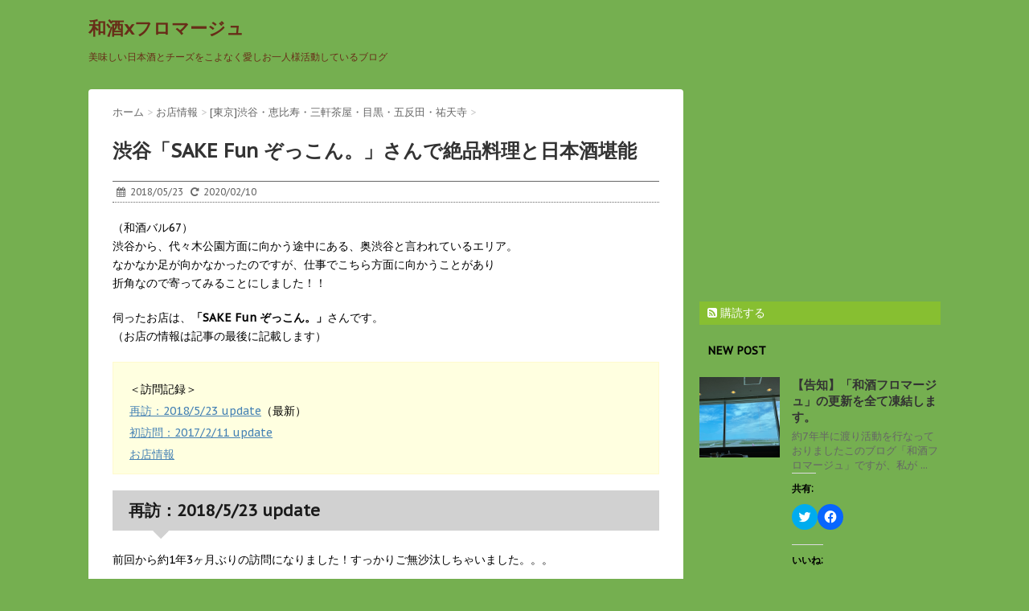

--- FILE ---
content_type: text/html; charset=UTF-8
request_url: https://wasyufromage.com/archives/10729
body_size: 37040
content:


<!DOCTYPE html>
<!--[if lt IE 7]>
<html class="ie6" dir="ltr" lang="ja" prefix="og: https://ogp.me/ns#"> <![endif]-->
<!--[if IE 7]>
<html class="i7" dir="ltr" lang="ja" prefix="og: https://ogp.me/ns#"> <![endif]-->
<!--[if IE 8]>
<html class="ie" dir="ltr" lang="ja" prefix="og: https://ogp.me/ns#"> <![endif]-->
<!--[if gt IE 8]><!-->
<html dir="ltr" lang="ja" prefix="og: https://ogp.me/ns#">
	<!--<![endif]-->
	<head>
<script async src="//pagead2.googlesyndication.com/pagead/js/adsbygoogle.js"></script>
<script>
  (adsbygoogle = window.adsbygoogle || []).push({
    google_ad_client: "ca-pub-8291112332901059",
    enable_page_level_ads: true
  });
</script>
		<meta charset="UTF-8" >
		<meta name="viewport" content="width=device-width,initial-scale=1.0,user-scalable=no">
		<meta name="format-detection" content="telephone=no" >
		
		
		<link rel="alternate" type="application/rss+xml" title="和酒xフロマージュ RSS Feed" href="https://wasyufromage.com/feed" />
		<link rel="pingback" href="https://wasyufromage.com/xmlrpc.php" >
		<link href='https://fonts.googleapis.com/css?family=Montserrat:400' rel='stylesheet' type='text/css'>
		<link href='https://fonts.googleapis.com/css?family=PT+Sans+Caption' rel='stylesheet' type='text/css'>		<!--[if lt IE 9]>
		<script src="http://css3-mediaqueries-js.googlecode.com/svn/trunk/css3-mediaqueries.js"></script>
		<script src="https://wasyufromage.com/wp-content/themes/stinger7/js/html5shiv.js"></script>
		<![endif]-->
				
		<!-- All in One SEO 4.6.0 - aioseo.com -->
		<meta name="robots" content="max-image-preview:large" />
		<link rel="canonical" href="https://wasyufromage.com/archives/10729" />
		<meta name="generator" content="All in One SEO (AIOSEO) 4.6.0" />
		<meta property="og:locale" content="ja_JP" />
		<meta property="og:site_name" content="和酒xフロマージュ" />
		<meta property="og:type" content="activity" />
		<meta property="og:title" content="渋谷「SAKE Fun ぞっこん。」さんで絶品料理と日本酒堪能 | 和酒xフロマージュ" />
		<meta property="og:url" content="https://wasyufromage.com/archives/10729" />
		<meta property="og:image" content="https://wasyufromage.com/wp-content/uploads/2018/05/IMG_9191.jpg" />
		<meta property="og:image:secure_url" content="https://wasyufromage.com/wp-content/uploads/2018/05/IMG_9191.jpg" />
		<meta property="og:image:width" content="450" />
		<meta property="og:image:height" content="600" />
		<meta name="twitter:card" content="summary" />
		<meta name="twitter:site" content="@nishiki_ac" />
		<meta name="twitter:title" content="渋谷「SAKE Fun ぞっこん。」さんで絶品料理と日本酒堪能 | 和酒xフロマージュ" />
		<meta name="twitter:creator" content="@nishiki_ac" />
		<meta name="twitter:image" content="https://wasyufromage.com/wp-content/uploads/2018/05/IMG_9191.jpg" />
		<script type="application/ld+json" class="aioseo-schema">
			{"@context":"https:\/\/schema.org","@graph":[{"@type":"Article","@id":"https:\/\/wasyufromage.com\/archives\/10729#article","name":"\u6e0b\u8c37\u300cSAKE Fun \u305e\u3063\u3053\u3093\u3002\u300d\u3055\u3093\u3067\u7d76\u54c1\u6599\u7406\u3068\u65e5\u672c\u9152\u582a\u80fd | \u548c\u9152x\u30d5\u30ed\u30de\u30fc\u30b8\u30e5","headline":"\u6e0b\u8c37\u300cSAKE Fun \u305e\u3063\u3053\u3093\u3002\u300d\u3055\u3093\u3067\u7d76\u54c1\u6599\u7406\u3068\u65e5\u672c\u9152\u582a\u80fd","author":{"@id":"https:\/\/wasyufromage.com\/archives\/author\/seiko-yamamoto#author"},"publisher":{"@id":"https:\/\/wasyufromage.com\/#organization"},"image":{"@type":"ImageObject","url":"https:\/\/i0.wp.com\/wasyufromage.com\/wp-content\/uploads\/2018\/05\/IMG_9191.jpg?fit=450%2C600&ssl=1","width":450,"height":600},"datePublished":"2018-05-23T18:24:09+09:00","dateModified":"2020-02-10T14:15:07+09:00","inLanguage":"ja","mainEntityOfPage":{"@id":"https:\/\/wasyufromage.com\/archives\/10729#webpage"},"isPartOf":{"@id":"https:\/\/wasyufromage.com\/archives\/10729#webpage"},"articleSection":"[\u6771\u4eac]\u6e0b\u8c37\u30fb\u6075\u6bd4\u5bff\u30fb\u4e09\u8ed2\u8336\u5c4b\u30fb\u76ee\u9ed2\u30fb\u4e94\u53cd\u7530\u30fb\u7950\u5929\u5bfa, \u3010\u65e5\u672c\u9152\u30d0\u30eb\u3011, \u65e5\u672c\u9152\u304a\u5e97\u8a2a\u554f\u8a18, \u98f2\u307f\u6b69\u304d\u304a\u5e97, \u30ef\u30a4\u30f3\u30b0\u30e9\u30b9\u3067\u65e5\u672c\u9152, \u4ed9\u79bd, \u6708\u306e\u8f2a, \u696f\u91ce\u5ddd, \u6c5f\u6238\u958b\u57ce, \u91d1\u6fa4\u5c4b, \u9577\u967d\u798f\u5a18, \u9ad8\u5929"},{"@type":"BreadcrumbList","@id":"https:\/\/wasyufromage.com\/archives\/10729#breadcrumblist","itemListElement":[{"@type":"ListItem","@id":"https:\/\/wasyufromage.com\/#listItem","position":1,"name":"\u5bb6"}]},{"@type":"Organization","@id":"https:\/\/wasyufromage.com\/#organization","name":"\u548c\u9152x\u30d5\u30ed\u30de\u30fc\u30b8\u30e5","url":"https:\/\/wasyufromage.com\/","sameAs":["https:\/\/twitter.com\/nishiki_ac"]},{"@type":"Person","@id":"https:\/\/wasyufromage.com\/archives\/author\/seiko-yamamoto#author","url":"https:\/\/wasyufromage.com\/archives\/author\/seiko-yamamoto","name":"\u5c71\u672c\u6e05\u5b50","image":{"@type":"ImageObject","@id":"https:\/\/wasyufromage.com\/archives\/10729#authorImage","url":"https:\/\/i0.wp.com\/wasyufromage.com\/wp-content\/uploads\/2016\/04\/prof2016.jpg?fit=96%2C96&ssl=1","width":96,"height":96,"caption":"\u5c71\u672c\u6e05\u5b50"},"sameAs":["https:\/\/www.facebook.com\/seikoy2","https:\/\/twitter.com\/nishiki_ac"]},{"@type":"WebPage","@id":"https:\/\/wasyufromage.com\/archives\/10729#webpage","url":"https:\/\/wasyufromage.com\/archives\/10729","name":"\u6e0b\u8c37\u300cSAKE Fun \u305e\u3063\u3053\u3093\u3002\u300d\u3055\u3093\u3067\u7d76\u54c1\u6599\u7406\u3068\u65e5\u672c\u9152\u582a\u80fd | \u548c\u9152x\u30d5\u30ed\u30de\u30fc\u30b8\u30e5","inLanguage":"ja","isPartOf":{"@id":"https:\/\/wasyufromage.com\/#website"},"breadcrumb":{"@id":"https:\/\/wasyufromage.com\/archives\/10729#breadcrumblist"},"author":{"@id":"https:\/\/wasyufromage.com\/archives\/author\/seiko-yamamoto#author"},"creator":{"@id":"https:\/\/wasyufromage.com\/archives\/author\/seiko-yamamoto#author"},"image":{"@type":"ImageObject","url":"https:\/\/i0.wp.com\/wasyufromage.com\/wp-content\/uploads\/2018\/05\/IMG_9191.jpg?fit=450%2C600&ssl=1","@id":"https:\/\/wasyufromage.com\/archives\/10729\/#mainImage","width":450,"height":600},"primaryImageOfPage":{"@id":"https:\/\/wasyufromage.com\/archives\/10729#mainImage"},"datePublished":"2018-05-23T18:24:09+09:00","dateModified":"2020-02-10T14:15:07+09:00"},{"@type":"WebSite","@id":"https:\/\/wasyufromage.com\/#website","url":"https:\/\/wasyufromage.com\/","name":"\u548c\u9152x\u30d5\u30ed\u30de\u30fc\u30b8\u30e5","description":"\u7f8e\u5473\u3057\u3044\u65e5\u672c\u9152\u3068\u30c1\u30fc\u30ba\u3092\u3053\u3088\u306a\u304f\u611b\u3057\u304a\u4e00\u4eba\u69d8\u6d3b\u52d5\u3057\u3066\u3044\u308b\u30d6\u30ed\u30b0","inLanguage":"ja","publisher":{"@id":"https:\/\/wasyufromage.com\/#organization"}}]}
		</script>
		<!-- All in One SEO -->

<title>渋谷「SAKE Fun ぞっこん。」さんで絶品料理と日本酒堪能 | 和酒xフロマージュ</title>
<link rel='dns-prefetch' href='//ajax.googleapis.com' />
<link rel='dns-prefetch' href='//stats.wp.com' />
<link rel='dns-prefetch' href='//v0.wordpress.com' />
<link rel='dns-prefetch' href='//i0.wp.com' />
<link rel='dns-prefetch' href='//jetpack.wordpress.com' />
<link rel='dns-prefetch' href='//s0.wp.com' />
<link rel='dns-prefetch' href='//public-api.wordpress.com' />
<link rel='dns-prefetch' href='//0.gravatar.com' />
<link rel='dns-prefetch' href='//1.gravatar.com' />
<link rel='dns-prefetch' href='//2.gravatar.com' />
<link rel='dns-prefetch' href='//widgets.wp.com' />
<script type="text/javascript">
/* <![CDATA[ */
window._wpemojiSettings = {"baseUrl":"https:\/\/s.w.org\/images\/core\/emoji\/14.0.0\/72x72\/","ext":".png","svgUrl":"https:\/\/s.w.org\/images\/core\/emoji\/14.0.0\/svg\/","svgExt":".svg","source":{"concatemoji":"https:\/\/wasyufromage.com\/wp-includes\/js\/wp-emoji-release.min.js?ver=6.4.7"}};
/*! This file is auto-generated */
!function(i,n){var o,s,e;function c(e){try{var t={supportTests:e,timestamp:(new Date).valueOf()};sessionStorage.setItem(o,JSON.stringify(t))}catch(e){}}function p(e,t,n){e.clearRect(0,0,e.canvas.width,e.canvas.height),e.fillText(t,0,0);var t=new Uint32Array(e.getImageData(0,0,e.canvas.width,e.canvas.height).data),r=(e.clearRect(0,0,e.canvas.width,e.canvas.height),e.fillText(n,0,0),new Uint32Array(e.getImageData(0,0,e.canvas.width,e.canvas.height).data));return t.every(function(e,t){return e===r[t]})}function u(e,t,n){switch(t){case"flag":return n(e,"\ud83c\udff3\ufe0f\u200d\u26a7\ufe0f","\ud83c\udff3\ufe0f\u200b\u26a7\ufe0f")?!1:!n(e,"\ud83c\uddfa\ud83c\uddf3","\ud83c\uddfa\u200b\ud83c\uddf3")&&!n(e,"\ud83c\udff4\udb40\udc67\udb40\udc62\udb40\udc65\udb40\udc6e\udb40\udc67\udb40\udc7f","\ud83c\udff4\u200b\udb40\udc67\u200b\udb40\udc62\u200b\udb40\udc65\u200b\udb40\udc6e\u200b\udb40\udc67\u200b\udb40\udc7f");case"emoji":return!n(e,"\ud83e\udef1\ud83c\udffb\u200d\ud83e\udef2\ud83c\udfff","\ud83e\udef1\ud83c\udffb\u200b\ud83e\udef2\ud83c\udfff")}return!1}function f(e,t,n){var r="undefined"!=typeof WorkerGlobalScope&&self instanceof WorkerGlobalScope?new OffscreenCanvas(300,150):i.createElement("canvas"),a=r.getContext("2d",{willReadFrequently:!0}),o=(a.textBaseline="top",a.font="600 32px Arial",{});return e.forEach(function(e){o[e]=t(a,e,n)}),o}function t(e){var t=i.createElement("script");t.src=e,t.defer=!0,i.head.appendChild(t)}"undefined"!=typeof Promise&&(o="wpEmojiSettingsSupports",s=["flag","emoji"],n.supports={everything:!0,everythingExceptFlag:!0},e=new Promise(function(e){i.addEventListener("DOMContentLoaded",e,{once:!0})}),new Promise(function(t){var n=function(){try{var e=JSON.parse(sessionStorage.getItem(o));if("object"==typeof e&&"number"==typeof e.timestamp&&(new Date).valueOf()<e.timestamp+604800&&"object"==typeof e.supportTests)return e.supportTests}catch(e){}return null}();if(!n){if("undefined"!=typeof Worker&&"undefined"!=typeof OffscreenCanvas&&"undefined"!=typeof URL&&URL.createObjectURL&&"undefined"!=typeof Blob)try{var e="postMessage("+f.toString()+"("+[JSON.stringify(s),u.toString(),p.toString()].join(",")+"));",r=new Blob([e],{type:"text/javascript"}),a=new Worker(URL.createObjectURL(r),{name:"wpTestEmojiSupports"});return void(a.onmessage=function(e){c(n=e.data),a.terminate(),t(n)})}catch(e){}c(n=f(s,u,p))}t(n)}).then(function(e){for(var t in e)n.supports[t]=e[t],n.supports.everything=n.supports.everything&&n.supports[t],"flag"!==t&&(n.supports.everythingExceptFlag=n.supports.everythingExceptFlag&&n.supports[t]);n.supports.everythingExceptFlag=n.supports.everythingExceptFlag&&!n.supports.flag,n.DOMReady=!1,n.readyCallback=function(){n.DOMReady=!0}}).then(function(){return e}).then(function(){var e;n.supports.everything||(n.readyCallback(),(e=n.source||{}).concatemoji?t(e.concatemoji):e.wpemoji&&e.twemoji&&(t(e.twemoji),t(e.wpemoji)))}))}((window,document),window._wpemojiSettings);
/* ]]> */
</script>
<style id='wp-emoji-styles-inline-css' type='text/css'>

	img.wp-smiley, img.emoji {
		display: inline !important;
		border: none !important;
		box-shadow: none !important;
		height: 1em !important;
		width: 1em !important;
		margin: 0 0.07em !important;
		vertical-align: -0.1em !important;
		background: none !important;
		padding: 0 !important;
	}
</style>
<link rel='stylesheet' id='wp-block-library-css' href='https://wasyufromage.com/wp-includes/css/dist/block-library/style.min.css?ver=6.4.7' type='text/css' media='all' />
<style id='wp-block-library-inline-css' type='text/css'>
.has-text-align-justify{text-align:justify;}
</style>
<link rel='stylesheet' id='mediaelement-css' href='https://wasyufromage.com/wp-includes/js/mediaelement/mediaelementplayer-legacy.min.css?ver=4.2.17' type='text/css' media='all' />
<link rel='stylesheet' id='wp-mediaelement-css' href='https://wasyufromage.com/wp-includes/js/mediaelement/wp-mediaelement.min.css?ver=6.4.7' type='text/css' media='all' />
<style id='jetpack-sharing-buttons-style-inline-css' type='text/css'>
.jetpack-sharing-buttons__services-list{display:flex;flex-direction:row;flex-wrap:wrap;gap:0;list-style-type:none;margin:5px;padding:0}.jetpack-sharing-buttons__services-list.has-small-icon-size{font-size:12px}.jetpack-sharing-buttons__services-list.has-normal-icon-size{font-size:16px}.jetpack-sharing-buttons__services-list.has-large-icon-size{font-size:24px}.jetpack-sharing-buttons__services-list.has-huge-icon-size{font-size:36px}@media print{.jetpack-sharing-buttons__services-list{display:none!important}}.editor-styles-wrapper .wp-block-jetpack-sharing-buttons{gap:0;padding-inline-start:0}ul.jetpack-sharing-buttons__services-list.has-background{padding:1.25em 2.375em}
</style>
<style id='classic-theme-styles-inline-css' type='text/css'>
/*! This file is auto-generated */
.wp-block-button__link{color:#fff;background-color:#32373c;border-radius:9999px;box-shadow:none;text-decoration:none;padding:calc(.667em + 2px) calc(1.333em + 2px);font-size:1.125em}.wp-block-file__button{background:#32373c;color:#fff;text-decoration:none}
</style>
<style id='global-styles-inline-css' type='text/css'>
body{--wp--preset--color--black: #000000;--wp--preset--color--cyan-bluish-gray: #abb8c3;--wp--preset--color--white: #ffffff;--wp--preset--color--pale-pink: #f78da7;--wp--preset--color--vivid-red: #cf2e2e;--wp--preset--color--luminous-vivid-orange: #ff6900;--wp--preset--color--luminous-vivid-amber: #fcb900;--wp--preset--color--light-green-cyan: #7bdcb5;--wp--preset--color--vivid-green-cyan: #00d084;--wp--preset--color--pale-cyan-blue: #8ed1fc;--wp--preset--color--vivid-cyan-blue: #0693e3;--wp--preset--color--vivid-purple: #9b51e0;--wp--preset--gradient--vivid-cyan-blue-to-vivid-purple: linear-gradient(135deg,rgba(6,147,227,1) 0%,rgb(155,81,224) 100%);--wp--preset--gradient--light-green-cyan-to-vivid-green-cyan: linear-gradient(135deg,rgb(122,220,180) 0%,rgb(0,208,130) 100%);--wp--preset--gradient--luminous-vivid-amber-to-luminous-vivid-orange: linear-gradient(135deg,rgba(252,185,0,1) 0%,rgba(255,105,0,1) 100%);--wp--preset--gradient--luminous-vivid-orange-to-vivid-red: linear-gradient(135deg,rgba(255,105,0,1) 0%,rgb(207,46,46) 100%);--wp--preset--gradient--very-light-gray-to-cyan-bluish-gray: linear-gradient(135deg,rgb(238,238,238) 0%,rgb(169,184,195) 100%);--wp--preset--gradient--cool-to-warm-spectrum: linear-gradient(135deg,rgb(74,234,220) 0%,rgb(151,120,209) 20%,rgb(207,42,186) 40%,rgb(238,44,130) 60%,rgb(251,105,98) 80%,rgb(254,248,76) 100%);--wp--preset--gradient--blush-light-purple: linear-gradient(135deg,rgb(255,206,236) 0%,rgb(152,150,240) 100%);--wp--preset--gradient--blush-bordeaux: linear-gradient(135deg,rgb(254,205,165) 0%,rgb(254,45,45) 50%,rgb(107,0,62) 100%);--wp--preset--gradient--luminous-dusk: linear-gradient(135deg,rgb(255,203,112) 0%,rgb(199,81,192) 50%,rgb(65,88,208) 100%);--wp--preset--gradient--pale-ocean: linear-gradient(135deg,rgb(255,245,203) 0%,rgb(182,227,212) 50%,rgb(51,167,181) 100%);--wp--preset--gradient--electric-grass: linear-gradient(135deg,rgb(202,248,128) 0%,rgb(113,206,126) 100%);--wp--preset--gradient--midnight: linear-gradient(135deg,rgb(2,3,129) 0%,rgb(40,116,252) 100%);--wp--preset--font-size--small: 13px;--wp--preset--font-size--medium: 20px;--wp--preset--font-size--large: 36px;--wp--preset--font-size--x-large: 42px;--wp--preset--spacing--20: 0.44rem;--wp--preset--spacing--30: 0.67rem;--wp--preset--spacing--40: 1rem;--wp--preset--spacing--50: 1.5rem;--wp--preset--spacing--60: 2.25rem;--wp--preset--spacing--70: 3.38rem;--wp--preset--spacing--80: 5.06rem;--wp--preset--shadow--natural: 6px 6px 9px rgba(0, 0, 0, 0.2);--wp--preset--shadow--deep: 12px 12px 50px rgba(0, 0, 0, 0.4);--wp--preset--shadow--sharp: 6px 6px 0px rgba(0, 0, 0, 0.2);--wp--preset--shadow--outlined: 6px 6px 0px -3px rgba(255, 255, 255, 1), 6px 6px rgba(0, 0, 0, 1);--wp--preset--shadow--crisp: 6px 6px 0px rgba(0, 0, 0, 1);}:where(.is-layout-flex){gap: 0.5em;}:where(.is-layout-grid){gap: 0.5em;}body .is-layout-flow > .alignleft{float: left;margin-inline-start: 0;margin-inline-end: 2em;}body .is-layout-flow > .alignright{float: right;margin-inline-start: 2em;margin-inline-end: 0;}body .is-layout-flow > .aligncenter{margin-left: auto !important;margin-right: auto !important;}body .is-layout-constrained > .alignleft{float: left;margin-inline-start: 0;margin-inline-end: 2em;}body .is-layout-constrained > .alignright{float: right;margin-inline-start: 2em;margin-inline-end: 0;}body .is-layout-constrained > .aligncenter{margin-left: auto !important;margin-right: auto !important;}body .is-layout-constrained > :where(:not(.alignleft):not(.alignright):not(.alignfull)){max-width: var(--wp--style--global--content-size);margin-left: auto !important;margin-right: auto !important;}body .is-layout-constrained > .alignwide{max-width: var(--wp--style--global--wide-size);}body .is-layout-flex{display: flex;}body .is-layout-flex{flex-wrap: wrap;align-items: center;}body .is-layout-flex > *{margin: 0;}body .is-layout-grid{display: grid;}body .is-layout-grid > *{margin: 0;}:where(.wp-block-columns.is-layout-flex){gap: 2em;}:where(.wp-block-columns.is-layout-grid){gap: 2em;}:where(.wp-block-post-template.is-layout-flex){gap: 1.25em;}:where(.wp-block-post-template.is-layout-grid){gap: 1.25em;}.has-black-color{color: var(--wp--preset--color--black) !important;}.has-cyan-bluish-gray-color{color: var(--wp--preset--color--cyan-bluish-gray) !important;}.has-white-color{color: var(--wp--preset--color--white) !important;}.has-pale-pink-color{color: var(--wp--preset--color--pale-pink) !important;}.has-vivid-red-color{color: var(--wp--preset--color--vivid-red) !important;}.has-luminous-vivid-orange-color{color: var(--wp--preset--color--luminous-vivid-orange) !important;}.has-luminous-vivid-amber-color{color: var(--wp--preset--color--luminous-vivid-amber) !important;}.has-light-green-cyan-color{color: var(--wp--preset--color--light-green-cyan) !important;}.has-vivid-green-cyan-color{color: var(--wp--preset--color--vivid-green-cyan) !important;}.has-pale-cyan-blue-color{color: var(--wp--preset--color--pale-cyan-blue) !important;}.has-vivid-cyan-blue-color{color: var(--wp--preset--color--vivid-cyan-blue) !important;}.has-vivid-purple-color{color: var(--wp--preset--color--vivid-purple) !important;}.has-black-background-color{background-color: var(--wp--preset--color--black) !important;}.has-cyan-bluish-gray-background-color{background-color: var(--wp--preset--color--cyan-bluish-gray) !important;}.has-white-background-color{background-color: var(--wp--preset--color--white) !important;}.has-pale-pink-background-color{background-color: var(--wp--preset--color--pale-pink) !important;}.has-vivid-red-background-color{background-color: var(--wp--preset--color--vivid-red) !important;}.has-luminous-vivid-orange-background-color{background-color: var(--wp--preset--color--luminous-vivid-orange) !important;}.has-luminous-vivid-amber-background-color{background-color: var(--wp--preset--color--luminous-vivid-amber) !important;}.has-light-green-cyan-background-color{background-color: var(--wp--preset--color--light-green-cyan) !important;}.has-vivid-green-cyan-background-color{background-color: var(--wp--preset--color--vivid-green-cyan) !important;}.has-pale-cyan-blue-background-color{background-color: var(--wp--preset--color--pale-cyan-blue) !important;}.has-vivid-cyan-blue-background-color{background-color: var(--wp--preset--color--vivid-cyan-blue) !important;}.has-vivid-purple-background-color{background-color: var(--wp--preset--color--vivid-purple) !important;}.has-black-border-color{border-color: var(--wp--preset--color--black) !important;}.has-cyan-bluish-gray-border-color{border-color: var(--wp--preset--color--cyan-bluish-gray) !important;}.has-white-border-color{border-color: var(--wp--preset--color--white) !important;}.has-pale-pink-border-color{border-color: var(--wp--preset--color--pale-pink) !important;}.has-vivid-red-border-color{border-color: var(--wp--preset--color--vivid-red) !important;}.has-luminous-vivid-orange-border-color{border-color: var(--wp--preset--color--luminous-vivid-orange) !important;}.has-luminous-vivid-amber-border-color{border-color: var(--wp--preset--color--luminous-vivid-amber) !important;}.has-light-green-cyan-border-color{border-color: var(--wp--preset--color--light-green-cyan) !important;}.has-vivid-green-cyan-border-color{border-color: var(--wp--preset--color--vivid-green-cyan) !important;}.has-pale-cyan-blue-border-color{border-color: var(--wp--preset--color--pale-cyan-blue) !important;}.has-vivid-cyan-blue-border-color{border-color: var(--wp--preset--color--vivid-cyan-blue) !important;}.has-vivid-purple-border-color{border-color: var(--wp--preset--color--vivid-purple) !important;}.has-vivid-cyan-blue-to-vivid-purple-gradient-background{background: var(--wp--preset--gradient--vivid-cyan-blue-to-vivid-purple) !important;}.has-light-green-cyan-to-vivid-green-cyan-gradient-background{background: var(--wp--preset--gradient--light-green-cyan-to-vivid-green-cyan) !important;}.has-luminous-vivid-amber-to-luminous-vivid-orange-gradient-background{background: var(--wp--preset--gradient--luminous-vivid-amber-to-luminous-vivid-orange) !important;}.has-luminous-vivid-orange-to-vivid-red-gradient-background{background: var(--wp--preset--gradient--luminous-vivid-orange-to-vivid-red) !important;}.has-very-light-gray-to-cyan-bluish-gray-gradient-background{background: var(--wp--preset--gradient--very-light-gray-to-cyan-bluish-gray) !important;}.has-cool-to-warm-spectrum-gradient-background{background: var(--wp--preset--gradient--cool-to-warm-spectrum) !important;}.has-blush-light-purple-gradient-background{background: var(--wp--preset--gradient--blush-light-purple) !important;}.has-blush-bordeaux-gradient-background{background: var(--wp--preset--gradient--blush-bordeaux) !important;}.has-luminous-dusk-gradient-background{background: var(--wp--preset--gradient--luminous-dusk) !important;}.has-pale-ocean-gradient-background{background: var(--wp--preset--gradient--pale-ocean) !important;}.has-electric-grass-gradient-background{background: var(--wp--preset--gradient--electric-grass) !important;}.has-midnight-gradient-background{background: var(--wp--preset--gradient--midnight) !important;}.has-small-font-size{font-size: var(--wp--preset--font-size--small) !important;}.has-medium-font-size{font-size: var(--wp--preset--font-size--medium) !important;}.has-large-font-size{font-size: var(--wp--preset--font-size--large) !important;}.has-x-large-font-size{font-size: var(--wp--preset--font-size--x-large) !important;}
.wp-block-navigation a:where(:not(.wp-element-button)){color: inherit;}
:where(.wp-block-post-template.is-layout-flex){gap: 1.25em;}:where(.wp-block-post-template.is-layout-grid){gap: 1.25em;}
:where(.wp-block-columns.is-layout-flex){gap: 2em;}:where(.wp-block-columns.is-layout-grid){gap: 2em;}
.wp-block-pullquote{font-size: 1.5em;line-height: 1.6;}
</style>
<link rel='stylesheet' id='pz-linkcard-css' href='//wasyufromage.com/wp-content/uploads/pz-linkcard/style.css?ver=2.5.3.1.164' type='text/css' media='all' />
<link rel='stylesheet' id='ppress-frontend-css' href='https://wasyufromage.com/wp-content/plugins/wp-user-avatar/assets/css/frontend.min.css?ver=4.15.6' type='text/css' media='all' />
<link rel='stylesheet' id='ppress-flatpickr-css' href='https://wasyufromage.com/wp-content/plugins/wp-user-avatar/assets/flatpickr/flatpickr.min.css?ver=4.15.6' type='text/css' media='all' />
<link rel='stylesheet' id='ppress-select2-css' href='https://wasyufromage.com/wp-content/plugins/wp-user-avatar/assets/select2/select2.min.css?ver=6.4.7' type='text/css' media='all' />
<link rel='stylesheet' id='parent-style-css' href='https://wasyufromage.com/wp-content/themes/stinger7/style.css?ver=6.4.7' type='text/css' media='all' />
<link rel='stylesheet' id='normalize-css' href='https://wasyufromage.com/wp-content/themes/stinger7/css/normalize.css?ver=1.5.9' type='text/css' media='all' />
<link rel='stylesheet' id='font-awesome-css' href='//maxcdn.bootstrapcdn.com/font-awesome/4.5.0/css/font-awesome.min.css?ver=4.5.0' type='text/css' media='all' />
<link rel='stylesheet' id='style-css' href='https://wasyufromage.com/wp-content/themes/stinger7-child/style.css?ver=6.4.7' type='text/css' media='all' />
<link rel='stylesheet' id='social-logos-css' href='https://wasyufromage.com/wp-content/plugins/jetpack/_inc/social-logos/social-logos.min.css?ver=13.3.2' type='text/css' media='all' />
<link rel='stylesheet' id='jetpack_css-css' href='https://wasyufromage.com/wp-content/plugins/jetpack/css/jetpack.css?ver=13.3.2' type='text/css' media='all' />
<script type="text/javascript" id="jetpack_related-posts-js-extra">
/* <![CDATA[ */
var related_posts_js_options = {"post_heading":"h4"};
/* ]]> */
</script>
<script type="text/javascript" src="https://wasyufromage.com/wp-content/plugins/jetpack/_inc/build/related-posts/related-posts.min.js?ver=20240116" id="jetpack_related-posts-js"></script>
<script type="text/javascript" src="//ajax.googleapis.com/ajax/libs/jquery/1.11.3/jquery.min.js?ver=1.11.3" id="jquery-js"></script>
<script type="text/javascript" src="https://wasyufromage.com/wp-content/plugins/wp-user-avatar/assets/flatpickr/flatpickr.min.js?ver=4.15.6" id="ppress-flatpickr-js"></script>
<script type="text/javascript" src="https://wasyufromage.com/wp-content/plugins/wp-user-avatar/assets/select2/select2.min.js?ver=4.15.6" id="ppress-select2-js"></script>
<link rel="https://api.w.org/" href="https://wasyufromage.com/wp-json/" /><link rel="alternate" type="application/json" href="https://wasyufromage.com/wp-json/wp/v2/posts/10729" /><link rel='shortlink' href='https://wp.me/p7ueEs-2N3' />
<link rel="alternate" type="application/json+oembed" href="https://wasyufromage.com/wp-json/oembed/1.0/embed?url=https%3A%2F%2Fwasyufromage.com%2Farchives%2F10729" />
<link rel="alternate" type="text/xml+oembed" href="https://wasyufromage.com/wp-json/oembed/1.0/embed?url=https%3A%2F%2Fwasyufromage.com%2Farchives%2F10729&#038;format=xml" />
	<style>img#wpstats{display:none}</style>
		<meta name="robots" content="index, follow" />
<meta name="keywords" content="渋谷,日本酒バル,オシャレ,種類豊富">

		<style type="text/css">
			/*グループ1
			------------------------------------------------------------*/
			/*ブログタイトル*/

			header .sitename a {
				color: #682d18;
			}

			/* メニュー */
			nav li a {
				color: #682d18;
			}

			/*ヘッダーリンク*/	
			#header-r .footermenust li {
				border-right-color:#682d18;

			}

			#header-r .footermenust a {
				color: #682d18;
			}

			/*ページトップ*/
			#page-top a {
				background: #6d5719;
			}

			/*キャプション */

			header h1 {
				color: #682d18;
			}

			header .descr {
				color: #682d18;
			}

			/* アコーディオン */
			#s-navi dt.trigger .op {
				color: #6d5719;
			}

			.acordion_tree li a {
				color: #682d18;
			}

			/* サイド見出し */
			aside h4 {
				color: #682d18;
			}

			/* フッター文字 */
			#footer, #footer .copy, #footer .rcopy, #footer .copy a, #footer .rcopy a {
				color: #682d18;
			}

			/* スマホメニュー文字 */
			.acordion_tree ul.menu li a, .acordion_tree ul.menu li {
				color: #000;
			}

			.acordion_tree ul.menu li {
				border-bottom:dotted 1px #000;
}


			/*グループ2
			------------------------------------------------------------*/
			/* 中見出し */
			h2 {
				background: #d1d1d1;
				color: #1a1a1a;
			}

			h2:after {
				border-top: 10px solid #d1d1d1;
			}

			h2:before {
				border-top: 10px solid #d1d1d1;
			}

			/*小見出し*/
			.post h3 {

				color: #000				border-bottom: 1px #000 dotted;
				background-color: #f9f9f9;
			}

			.post h4 {
				background-color: #f3f3f3;
			}


			/* サイド見出し */
			aside h4 {
				color: #000;
			}


			/*グループ4
			------------------------------------------------------------*/
			/* RSSボタン */
			.rssbox a {
				background-color: #87BF31;
			}

			/*お知らせ
			------------------------------------------------------------*/
			/*お知らせバーの背景色*/
			.rss-bar {
				border-color: #fff;

				color: #000;

				/*Other Browser*/
				background: #fff;
				/*For Old WebKit*/
				background: -webkit-linear-gradient(
				#fff 0%,
				#fff 100%
				);
				/*For Modern Browser*/
				background: linear-gradient(
				#fff 0%,
				#fff 100%
				);

			
			}

			/*固定ページサイドメニュー
			------------------------------------------------------------*/
			/*背景色*/

			#sidebg {
				background:#f3f3f3;
			}

			#side aside .st-pagelists ul li ul li {
				border-color: #0277bd
;
			}

			#side aside .st-pagelists ul li a {
				color: #000;

				/*Other Browser*/
				background: #459e31;
				/*For Old WebKit*/
				background: -webkit-linear-gradient(
				#fff 0%,
				#459e31 100%
				);
				/*For Modern Browser*/
				background: linear-gradient(
				#fff 0%,
				#459e31 100%
				);
			}

			#side aside .st-pagelists .children a {
				border-bottom-color: #000;

				color: #000;
			}

			#side aside .st-pagelists .children li .children a,
			#side aside .st-pagelists .children li .children .children li a {
			color: #000;
			}


			/*追加カラー
			------------------------------------------------------------*/
			/*フッター*/
			footer,footer p,footer a{
				color:#000!important;
			}

			footer .footermenust li {
				border-right-color: #000!important;
			}

			/*任意の人気記事
			------------------------------------------------------------*/

			.post h4.p-entry {
				background:#89f209;
				color:#fff;
			}

			.poprank-no2{
				background:#72b507;
				color:#fff!important;
			}
			.poprank-no{
				background:#72b507;
				color:#fff;
			}


			/*media Queries タブレットサイズ
			----------------------------------------------------*/
			@media only screen and (min-width: 414px) {

				/*追加カラー
				------------------------------------------------------------*/
				/*フッター*/
				footer{
					margin:0 -20px;
				}
			}

			/*media Queries PCサイズ
			----------------------------------------------------*/
			@media only screen and (min-width: 781px) {
				nav.smanone {
					border-color: #459e31;

					/*Other Browser*/
					background: #459e31;
					/*For Old WebKit*/
					background: -webkit-linear-gradient(
					#fff 0%,
					#459e31 100%
					);
					/*For Modern Browser*/
					background: linear-gradient(
					#fff 0%,
					#459e31 100%
					);
				
				}

				header ul.menu li {
					border-right-color: #459e31;
				}

				header ul.menu li a {
					color: #000;

				}

				header ul.menu li li a{
					background: #459e31;
					border-top-color: #459e31;

				}

				header .textwidget{
					background:#f3f3f3;
				}


			}
		</style>

		<link rel="shortcut icon" href="http://wasyufromage.com/wp-content/uploads/2016/04/fab_wasyu01.ico" >
<style type="text/css" id="custom-background-css">
body.custom-background { background-color: #75af50; }
</style>
	<style type="text/css">.saboxplugin-wrap{-webkit-box-sizing:border-box;-moz-box-sizing:border-box;-ms-box-sizing:border-box;box-sizing:border-box;border:1px solid #eee;width:100%;clear:both;display:block;overflow:hidden;word-wrap:break-word;position:relative}.saboxplugin-wrap .saboxplugin-gravatar{float:left;padding:0 20px 20px 20px}.saboxplugin-wrap .saboxplugin-gravatar img{max-width:100px;height:auto;border-radius:0;}.saboxplugin-wrap .saboxplugin-authorname{font-size:18px;line-height:1;margin:20px 0 0 20px;display:block}.saboxplugin-wrap .saboxplugin-authorname a{text-decoration:none}.saboxplugin-wrap .saboxplugin-authorname a:focus{outline:0}.saboxplugin-wrap .saboxplugin-desc{display:block;margin:5px 20px}.saboxplugin-wrap .saboxplugin-desc a{text-decoration:underline}.saboxplugin-wrap .saboxplugin-desc p{margin:5px 0 12px}.saboxplugin-wrap .saboxplugin-web{margin:0 20px 15px;text-align:left}.saboxplugin-wrap .sab-web-position{text-align:right}.saboxplugin-wrap .saboxplugin-web a{color:#ccc;text-decoration:none}.saboxplugin-wrap .saboxplugin-socials{position:relative;display:block;background:#fcfcfc;padding:5px;border-top:1px solid #eee}.saboxplugin-wrap .saboxplugin-socials a svg{width:20px;height:20px}.saboxplugin-wrap .saboxplugin-socials a svg .st2{fill:#fff; transform-origin:center center;}.saboxplugin-wrap .saboxplugin-socials a svg .st1{fill:rgba(0,0,0,.3)}.saboxplugin-wrap .saboxplugin-socials a:hover{opacity:.8;-webkit-transition:opacity .4s;-moz-transition:opacity .4s;-o-transition:opacity .4s;transition:opacity .4s;box-shadow:none!important;-webkit-box-shadow:none!important}.saboxplugin-wrap .saboxplugin-socials .saboxplugin-icon-color{box-shadow:none;padding:0;border:0;-webkit-transition:opacity .4s;-moz-transition:opacity .4s;-o-transition:opacity .4s;transition:opacity .4s;display:inline-block;color:#fff;font-size:0;text-decoration:inherit;margin:5px;-webkit-border-radius:0;-moz-border-radius:0;-ms-border-radius:0;-o-border-radius:0;border-radius:0;overflow:hidden}.saboxplugin-wrap .saboxplugin-socials .saboxplugin-icon-grey{text-decoration:inherit;box-shadow:none;position:relative;display:-moz-inline-stack;display:inline-block;vertical-align:middle;zoom:1;margin:10px 5px;color:#444;fill:#444}.clearfix:after,.clearfix:before{content:' ';display:table;line-height:0;clear:both}.ie7 .clearfix{zoom:1}.saboxplugin-socials.sabox-colored .saboxplugin-icon-color .sab-twitch{border-color:#38245c}.saboxplugin-socials.sabox-colored .saboxplugin-icon-color .sab-addthis{border-color:#e91c00}.saboxplugin-socials.sabox-colored .saboxplugin-icon-color .sab-behance{border-color:#003eb0}.saboxplugin-socials.sabox-colored .saboxplugin-icon-color .sab-delicious{border-color:#06c}.saboxplugin-socials.sabox-colored .saboxplugin-icon-color .sab-deviantart{border-color:#036824}.saboxplugin-socials.sabox-colored .saboxplugin-icon-color .sab-digg{border-color:#00327c}.saboxplugin-socials.sabox-colored .saboxplugin-icon-color .sab-dribbble{border-color:#ba1655}.saboxplugin-socials.sabox-colored .saboxplugin-icon-color .sab-facebook{border-color:#1e2e4f}.saboxplugin-socials.sabox-colored .saboxplugin-icon-color .sab-flickr{border-color:#003576}.saboxplugin-socials.sabox-colored .saboxplugin-icon-color .sab-github{border-color:#264874}.saboxplugin-socials.sabox-colored .saboxplugin-icon-color .sab-google{border-color:#0b51c5}.saboxplugin-socials.sabox-colored .saboxplugin-icon-color .sab-googleplus{border-color:#96271a}.saboxplugin-socials.sabox-colored .saboxplugin-icon-color .sab-html5{border-color:#902e13}.saboxplugin-socials.sabox-colored .saboxplugin-icon-color .sab-instagram{border-color:#1630aa}.saboxplugin-socials.sabox-colored .saboxplugin-icon-color .sab-linkedin{border-color:#00344f}.saboxplugin-socials.sabox-colored .saboxplugin-icon-color .sab-pinterest{border-color:#5b040e}.saboxplugin-socials.sabox-colored .saboxplugin-icon-color .sab-reddit{border-color:#992900}.saboxplugin-socials.sabox-colored .saboxplugin-icon-color .sab-rss{border-color:#a43b0a}.saboxplugin-socials.sabox-colored .saboxplugin-icon-color .sab-sharethis{border-color:#5d8420}.saboxplugin-socials.sabox-colored .saboxplugin-icon-color .sab-skype{border-color:#00658a}.saboxplugin-socials.sabox-colored .saboxplugin-icon-color .sab-soundcloud{border-color:#995200}.saboxplugin-socials.sabox-colored .saboxplugin-icon-color .sab-spotify{border-color:#0f612c}.saboxplugin-socials.sabox-colored .saboxplugin-icon-color .sab-stackoverflow{border-color:#a95009}.saboxplugin-socials.sabox-colored .saboxplugin-icon-color .sab-steam{border-color:#006388}.saboxplugin-socials.sabox-colored .saboxplugin-icon-color .sab-user_email{border-color:#b84e05}.saboxplugin-socials.sabox-colored .saboxplugin-icon-color .sab-stumbleUpon{border-color:#9b280e}.saboxplugin-socials.sabox-colored .saboxplugin-icon-color .sab-tumblr{border-color:#10151b}.saboxplugin-socials.sabox-colored .saboxplugin-icon-color .sab-twitter{border-color:#0967a0}.saboxplugin-socials.sabox-colored .saboxplugin-icon-color .sab-vimeo{border-color:#0d7091}.saboxplugin-socials.sabox-colored .saboxplugin-icon-color .sab-windows{border-color:#003f71}.saboxplugin-socials.sabox-colored .saboxplugin-icon-color .sab-whatsapp{border-color:#003f71}.saboxplugin-socials.sabox-colored .saboxplugin-icon-color .sab-wordpress{border-color:#0f3647}.saboxplugin-socials.sabox-colored .saboxplugin-icon-color .sab-yahoo{border-color:#14002d}.saboxplugin-socials.sabox-colored .saboxplugin-icon-color .sab-youtube{border-color:#900}.saboxplugin-socials.sabox-colored .saboxplugin-icon-color .sab-xing{border-color:#000202}.saboxplugin-socials.sabox-colored .saboxplugin-icon-color .sab-mixcloud{border-color:#2475a0}.saboxplugin-socials.sabox-colored .saboxplugin-icon-color .sab-vk{border-color:#243549}.saboxplugin-socials.sabox-colored .saboxplugin-icon-color .sab-medium{border-color:#00452c}.saboxplugin-socials.sabox-colored .saboxplugin-icon-color .sab-quora{border-color:#420e00}.saboxplugin-socials.sabox-colored .saboxplugin-icon-color .sab-meetup{border-color:#9b181c}.saboxplugin-socials.sabox-colored .saboxplugin-icon-color .sab-goodreads{border-color:#000}.saboxplugin-socials.sabox-colored .saboxplugin-icon-color .sab-snapchat{border-color:#999700}.saboxplugin-socials.sabox-colored .saboxplugin-icon-color .sab-500px{border-color:#00557f}.saboxplugin-socials.sabox-colored .saboxplugin-icon-color .sab-mastodont{border-color:#185886}.sabox-plus-item{margin-bottom:20px}@media screen and (max-width:480px){.saboxplugin-wrap{text-align:center}.saboxplugin-wrap .saboxplugin-gravatar{float:none;padding:20px 0;text-align:center;margin:0 auto;display:block}.saboxplugin-wrap .saboxplugin-gravatar img{float:none;display:inline-block;display:-moz-inline-stack;vertical-align:middle;zoom:1}.saboxplugin-wrap .saboxplugin-desc{margin:0 10px 20px;text-align:center}.saboxplugin-wrap .saboxplugin-authorname{text-align:center;margin:10px 0 20px}}body .saboxplugin-authorname a,body .saboxplugin-authorname a:hover{box-shadow:none;-webkit-box-shadow:none}a.sab-profile-edit{font-size:16px!important;line-height:1!important}.sab-edit-settings a,a.sab-profile-edit{color:#0073aa!important;box-shadow:none!important;-webkit-box-shadow:none!important}.sab-edit-settings{margin-right:15px;position:absolute;right:0;z-index:2;bottom:10px;line-height:20px}.sab-edit-settings i{margin-left:5px}.saboxplugin-socials{line-height:1!important}.rtl .saboxplugin-wrap .saboxplugin-gravatar{float:right}.rtl .saboxplugin-wrap .saboxplugin-authorname{display:flex;align-items:center}.rtl .saboxplugin-wrap .saboxplugin-authorname .sab-profile-edit{margin-right:10px}.rtl .sab-edit-settings{right:auto;left:0}img.sab-custom-avatar{max-width:75px;}.saboxplugin-wrap {margin-top:0px; margin-bottom:0px; padding: 0px 0px }.saboxplugin-wrap .saboxplugin-authorname {font-size:18px; line-height:25px;}.saboxplugin-wrap .saboxplugin-desc p, .saboxplugin-wrap .saboxplugin-desc {font-size:14px !important; line-height:21px !important;}.saboxplugin-wrap .saboxplugin-web {font-size:14px;}.saboxplugin-wrap .saboxplugin-socials a svg {width:18px;height:18px;}</style><style type="text/css" id="wp-custom-css">/*
カスタム CSS 機能へようこそ。

使い方についてはこちらをご覧ください
(英語ドキュメンテーション)。http://wp.me/PEmnE-Bt
*/
#footer .copy a {
	display: none;
}</style>			<script>
		(function (i, s, o, g, r, a, m) {
			i['GoogleAnalyticsObject'] = r;
			i[r] = i[r] || function () {
					(i[r].q = i[r].q || []).push(arguments)
				}, i[r].l = 1 * new Date();
			a = s.createElement(o),
				m = s.getElementsByTagName(o)[0];
			a.async = 1;
			a.src = g;
			m.parentNode.insertBefore(a, m)
		})(window, document, 'script', '//www.google-analytics.com/analytics.js', 'ga');

		ga('create', 'UA-75726878-2', 'auto');
		ga('send', 'pageview');

	</script>
	<!--2016/10/30追加-->
<!-- ここからOGP -->
<!-- ここまでOGP -->
<meta name="twitter:card" content="summary_large_image">
<meta name="twitter:site" content="@nishiki_ac">
<!--2016/10/30追加ここまで-->
	</head>
	<body class="post-template-default single single-post postid-10729 single-format-standard custom-background" >
	
		<div id="wrapper" class="">
			<header>
			<div class="clearfix" id="headbox">
			<!-- アコーディオン -->
			<nav id="s-navi" class="pcnone">
				<dl class="acordion">
					<dt class="trigger">
					<p><span class="op"><i class="fa fa-bars"></i></span></p>
					</dt>
					<dd class="acordion_tree">
												<div class="menu-top-container"><ul id="menu-top" class="menu"><li id="menu-item-17" class="menu-item menu-item-type-custom menu-item-object-custom menu-item-home menu-item-17"><a href="http://wasyufromage.com/">ホーム</a></li>
<li id="menu-item-23" class="menu-item menu-item-type-post_type menu-item-object-page menu-item-23"><a href="https://wasyufromage.com/%e3%83%97%e3%83%ad%e3%83%95%e3%82%a3%e3%83%bc%e3%83%ab">プロフィール</a></li>
<li id="menu-item-21715" class="menu-item menu-item-type-taxonomy menu-item-object-category menu-item-has-children menu-item-21715"><a href="https://wasyufromage.com/archives/category/%e6%97%a5%e6%9c%ac%e9%85%92%e3%82%b3%e3%83%a9%e3%83%a0">日本酒コラム</a>
<ul class="sub-menu">
	<li id="menu-item-29920" class="menu-item menu-item-type-post_type menu-item-object-post menu-item-29920"><a href="https://wasyufromage.com/archives/29914">今後の活動方針（2022年〜）</a></li>
	<li id="menu-item-29799" class="menu-item menu-item-type-taxonomy menu-item-object-category menu-item-29799"><a href="https://wasyufromage.com/archives/category/%e6%97%a5%e6%9c%ac%e9%85%92%e3%82%b3%e3%83%a9%e3%83%a0/%e6%97%a5%e6%9c%ac%e9%85%92%e3%83%90%e3%83%ab%e9%96%8b%e6%8b%93">日本酒バル開拓の道のり</a></li>
	<li id="menu-item-10770" class="menu-item menu-item-type-post_type menu-item-object-post menu-item-10770"><a href="https://wasyufromage.com/archives/9132">更新中止中：日本酒バル訪問店一覧</a></li>
</ul>
</li>
<li id="menu-item-5983" class="menu-item menu-item-type-taxonomy menu-item-object-category current-post-ancestor menu-item-has-children menu-item-5983"><a href="https://wasyufromage.com/archives/category/%e3%80%90wasyu%e3%80%91">和酒（日本酒）</a>
<ul class="sub-menu">
	<li id="menu-item-5984" class="menu-item menu-item-type-taxonomy menu-item-object-category menu-item-5984"><a href="https://wasyufromage.com/archives/category/%e3%80%90wasyu%e3%80%91/%e3%80%90wasyu%e3%80%91event">イベント</a></li>
	<li id="menu-item-5985" class="menu-item menu-item-type-taxonomy menu-item-object-category menu-item-5985"><a href="https://wasyufromage.com/archives/category/%e3%80%90wasyu%e3%80%91/%e3%80%90wasyu%e3%80%91kura">蔵訪問</a></li>
	<li id="menu-item-29800" class="menu-item menu-item-type-taxonomy menu-item-object-category menu-item-29800"><a href="https://wasyufromage.com/archives/category/%e3%80%90wasyu%e3%80%91/%e6%97%a5%e6%9c%ac%e9%85%92%e3%83%ac%e3%82%b7%e3%83%94">日本酒レシピ</a></li>
	<li id="menu-item-5988" class="menu-item menu-item-type-taxonomy menu-item-object-category menu-item-5988"><a href="https://wasyufromage.com/archives/category/%e3%80%90wasyu%e3%80%91/%e3%80%90wasyu%e3%80%91study">勉強</a></li>
</ul>
</li>
<li id="menu-item-5981" class="menu-item menu-item-type-taxonomy menu-item-object-category menu-item-has-children menu-item-5981"><a href="https://wasyufromage.com/archives/category/%e3%80%90cheese%e3%80%91">チーズ</a>
<ul class="sub-menu">
	<li id="menu-item-5997" class="menu-item menu-item-type-taxonomy menu-item-object-category menu-item-5997"><a href="https://wasyufromage.com/archives/category/%e3%80%90cheese%e3%80%91/%e3%80%90cheese%e3%80%91study">勉強</a></li>
</ul>
</li>
<li id="menu-item-5982" class="menu-item menu-item-type-taxonomy menu-item-object-category current-post-ancestor menu-item-has-children menu-item-5982"><a href="https://wasyufromage.com/archives/category/%e3%80%90shopinfo%e3%80%91">お店カテゴリ</a>
<ul class="sub-menu">
	<li id="menu-item-17604" class="menu-item menu-item-type-taxonomy menu-item-object-category current-post-ancestor current-menu-parent current-post-parent menu-item-17604"><a href="https://wasyufromage.com/archives/category/%e3%80%90shopinfo%e3%80%91/wasyu-bar">【日本酒バル】</a></li>
	<li id="menu-item-17603" class="menu-item menu-item-type-taxonomy menu-item-object-category menu-item-17603"><a href="https://wasyufromage.com/archives/category/%e3%80%90shopinfo%e3%80%91/%e6%97%a5%e6%9c%ac%e9%85%92%e3%83%9a%e3%82%a2%e3%83%aa%e3%83%b3%e3%82%b0%e3%82%b3%e3%83%bc%e3%82%b9%e5%ba%97">日本酒ペアリングコース店</a></li>
	<li id="menu-item-11940" class="menu-item menu-item-type-taxonomy menu-item-object-category menu-item-11940"><a href="https://wasyufromage.com/archives/category/%e3%80%90shopinfo%e3%80%91/wasyu-bar-%e3%80%90shopinfo%e3%80%91">バル的な日本酒のお店</a></li>
	<li id="menu-item-11939" class="menu-item menu-item-type-taxonomy menu-item-object-category menu-item-11939"><a href="https://wasyufromage.com/archives/category/%e3%80%90shopinfo%e3%80%91/wasyu-izakaya">日本酒のお店</a></li>
	<li id="menu-item-11943" class="menu-item menu-item-type-taxonomy menu-item-object-category menu-item-11943"><a href="https://wasyufromage.com/archives/category/%e3%80%90shopinfo%e3%80%91/cheese">チーズのお店</a></li>
	<li id="menu-item-29830" class="menu-item menu-item-type-taxonomy menu-item-object-category menu-item-29830"><a href="https://wasyufromage.com/archives/category/%e3%80%90shopinfo%e3%80%91/%e5%af%bf%e5%8f%b8%e3%81%ae%e3%81%8a%e5%ba%97">寿司のお店</a></li>
	<li id="menu-item-29831" class="menu-item menu-item-type-taxonomy menu-item-object-category menu-item-29831"><a href="https://wasyufromage.com/archives/category/%e3%80%90shopinfo%e3%80%91/meat">一人肉・鍋・コースのお店</a></li>
</ul>
</li>
</ul></div>						<div class="clear"></div>
					</dd>
				</dl>
			</nav>
			<!-- /アコーディオン -->
			<div id="header-l">
				<!-- ロゴ又はブログ名 -->
				<p class="sitename"><a href="https://wasyufromage.com/">
													和酒xフロマージュ											</a></p>
				<!-- キャプション -->
									<p class="descr">
						美味しい日本酒とチーズをこよなく愛しお一人様活動しているブログ					</p>
				
			</div><!-- /#header-l -->
			<div id="header-r" class="smanone">
								
			</div><!-- /#header-r -->
			</div><!-- /#clearfix -->

				
<div id="gazou-wide">
	</div>

			</header>

<div id="content" class="clearfix">
	<div id="contentInner">
		<main >
			<article>
				<div id="post-10729" class="post-10729 post type-post status-publish format-standard has-post-thumbnail hentry category-487 category-wasyu-bar category-933 category-1265 tag-277 tag-64 tag-733 tag-330 tag-744 tag-971 tag-687 tag-972">
					<!--ぱんくず -->
					<div id="breadcrumb">
						<div itemscope itemtype="http://data-vocabulary.org/Breadcrumb">
							<a href="https://wasyufromage.com" itemprop="url"> <span itemprop="title">ホーム</span>
							</a> &gt; </div>
																																					<div itemscope itemtype="http://data-vocabulary.org/Breadcrumb">
								<a href="https://wasyufromage.com/archives/category/%e3%81%8a%e5%ba%97%e6%83%85%e5%a0%b1" itemprop="url">
									<span itemprop="title">お店情報</span> </a> &gt; </div>
													<div itemscope itemtype="http://data-vocabulary.org/Breadcrumb">
								<a href="https://wasyufromage.com/archives/category/%e3%81%8a%e5%ba%97%e6%83%85%e5%a0%b1/%e6%9d%b1%e4%ba%ac%e6%b8%8b%e8%b0%b7%e3%83%bb%e4%bb%a3%e3%80%85%e6%9c%a8" itemprop="url">
									<span itemprop="title">[東京]渋谷・恵比寿・三軒茶屋・目黒・五反田・祐天寺</span> </a> &gt; </div>
											</div>
					<!--/ ぱんくず -->

					<!--ループ開始 -->
										<h1 class="entry-title">
						渋谷「SAKE Fun ぞっこん。」さんで絶品料理と日本酒堪能					</h1>

					<div class="blogbox ">
						<p><span class="kdate"><i class="fa fa-calendar"></i>&nbsp;
                <time class="entry-date date updated" datetime="2018-05-23T18:24:09+09:00">
	                2018/05/23                </time>
                &nbsp;
								 <i class="fa fa-repeat"></i>&nbsp; 2020/02/10                </span></p>
					</div>

					<p>（和酒バル67）<br />
渋谷から、代々木公園方面に向かう途中にある、奥渋谷と言われているエリア。<br />
なかなか足が向かなかったのですが、仕事でこちら方面に向かうことがあり<br />
折角なので寄ってみることにしました！！</p>
<p>伺ったお店は、<strong>「SAKE Fun ぞっこん。」</strong>さんです。<br />
（お店の情報は記事の最後に記載します）</p>
<div class="yellowbox">＜訪問記録＞<br />
<a href="#second">再訪：2018/5/23 update</a>（最新）<br />
<a href="#first">初訪問：2017/2/11 update</a><br />
<a href="#information">お店情報</a></div>
<h2><a id="second"></a>再訪：2018/5/23 update</h2>
<p>前回から約1年3ヶ月ぶりの訪問になりました！すっかりご無沙汰しちゃいました。。。</p>
<p>奥渋谷と言う、駅からかなり離れているため、もし満席ならばリカバリが難しいロケーション。<br />
加えて雨が降っていたこともあり、歩き回ることを最低限回避するため<br />
事前に空席を電話で確認の上、訪問させていただきました。</p>
<p><img fetchpriority="high" decoding="async" data-attachment-id="17174" data-permalink="https://wasyufromage.com/img_9191-2" data-orig-file="https://i0.wp.com/wasyufromage.com/wp-content/uploads/2018/05/IMG_9191.jpg?fit=450%2C600&amp;ssl=1" data-orig-size="450,600" data-comments-opened="1" data-image-meta="{&quot;aperture&quot;:&quot;1.8&quot;,&quot;credit&quot;:&quot;&quot;,&quot;camera&quot;:&quot;iPhone 7&quot;,&quot;caption&quot;:&quot;&quot;,&quot;created_timestamp&quot;:&quot;1525809689&quot;,&quot;copyright&quot;:&quot;&quot;,&quot;focal_length&quot;:&quot;3.99&quot;,&quot;iso&quot;:&quot;100&quot;,&quot;shutter_speed&quot;:&quot;0.090909090909091&quot;,&quot;title&quot;:&quot;&quot;,&quot;orientation&quot;:&quot;1&quot;}" data-image-title="IMG_9191" data-image-description="" data-image-caption="" data-medium-file="https://i0.wp.com/wasyufromage.com/wp-content/uploads/2018/05/IMG_9191.jpg?fit=450%2C600&amp;ssl=1" data-large-file="https://i0.wp.com/wasyufromage.com/wp-content/uploads/2018/05/IMG_9191.jpg?fit=450%2C600&amp;ssl=1" class="alignnone size-full wp-image-17174" src="https://i0.wp.com/wasyufromage.com/wp-content/uploads/2018/05/IMG_9191.jpg?resize=450%2C600&#038;ssl=1" alt="" width="450" height="600" data-recalc-dims="1" /></p>
<p>無事にこの日もカウンター席選び放題(￣▽￣)<br />
以前と同じ席をゲットすることができました。</p>
<blockquote class="instagram-media" style="background: #FFF; border: 0; border-radius: 3px; box-shadow: 0 0 1px 0 rgba(0,0,0,0.5),0 1px 10px 0 rgba(0,0,0,0.15); margin: 1px; max-width: 658px; padding: 0; width: calc(100% - 2px);" data-instgrm-captioned="" data-instgrm-permalink="https://www.instagram.com/p/BiirQJbFbGW/" data-instgrm-version="8">
<div style="padding: 8px;">
<div style="background: #F8F8F8; line-height: 0; margin-top: 40px; padding: 50.55555555555556% 0; text-align: center; width: 100%;"></div>
<p style="margin: 8px 0 0 0; padding: 0 4px;"><a style="color: #000; font-family: Arial,sans-serif; font-size: 14px; font-style: normal; font-weight: normal; line-height: 17px; text-decoration: none; word-wrap: break-word;" href="https://www.instagram.com/p/BiirQJbFbGW/" target="_blank" rel="noopener noreferrer">#樽生日本酒スパークリング と お通しすり流し みずみずしい果物的なお酒の弾ける酸味が旨味を閉じ込めた野菜のエキスにアクセント #sakefunぞっこん #渋谷グルメ #日本酒ペアリング #sake #japanesesake #nihonshu #飲酒タグラム #日本酒Bar #日本酒バル #日本酒女子 #一人飲み #日本酒好き #ワイングラスで日本酒</a></p>
<p style="color: #c9c8cd; font-family: Arial,sans-serif; font-size: 14px; line-height: 17px; margin-bottom: 0; margin-top: 8px; overflow: hidden; padding: 8px 0 7px; text-align: center; text-overflow: ellipsis; white-space: nowrap;"><a style="color: #c9c8cd; font-family: Arial,sans-serif; font-size: 14px; font-style: normal; font-weight: normal; line-height: 17px;" href="https://www.instagram.com/seiko_icount/" target="_blank" rel="noopener noreferrer"> 山本清子</a>さん(@seiko_icount)がシェアした投稿 - <time style="font-family: Arial,sans-serif; font-size: 14px; line-height: 17px;" datetime="2018-05-09T03:35:46+00:00">2018年 5月月8日午後8時35分PDT</time></p>
</div>
</blockquote>
<p><script async defer src="//www.instagram.com/embed.js"></script></p>
<p>この日は以前引いたスピードくじを実はずっと取っており、ダメ元でそれが使えるか交渉したところ<br />
無事にそれで乾杯のスパークリング日本酒をゲットすることが出来ました＼(^o^)／</p>
<p>&nbsp;</p>
<p>銘柄は分かりませんが、樽生スパークリングのコメントを少しだけ。<br />
香りは乳酸と酵母由来系（酢酸イソアミル）と思われ、<br />
マジックインキ的な感じを持ちつつ、果物ではメロンのニュアンスがありました。<br />
アタックは甘酸っぱく甘味の余韻がとても長かったです。<br />
酸も強く伸びが良いものでした。例えるならば若い桃のニュアンスだったでしょうか。</p>
<blockquote class="instagram-media" style="background: #FFF; border: 0; border-radius: 3px; box-shadow: 0 0 1px 0 rgba(0,0,0,0.5),0 1px 10px 0 rgba(0,0,0,0.15); margin: 1px; max-width: 658px; padding: 0; width: calc(100% - 2px);" data-instgrm-captioned="" data-instgrm-permalink="https://www.instagram.com/p/BilNyuJlLRj/" data-instgrm-version="8">
<div style="padding: 8px;">
<div style="background: #F8F8F8; line-height: 0; margin-top: 40px; padding: 50.0% 0; text-align: center; width: 100%;"></div>
<p style="margin: 8px 0 0 0; padding: 0 4px;"><a style="color: #000; font-family: Arial,sans-serif; font-size: 14px; font-style: normal; font-weight: normal; line-height: 17px; text-decoration: none; word-wrap: break-word;" href="https://www.instagram.com/p/BilNyuJlLRj/" target="_blank" rel="noopener noreferrer">#金澤屋 と #新じゃが と豚肉の塩煮込み 酸と刺激の濃いお酒で出汁の旨味を含んだ新じゃがから甘味を引き出す #sakefunぞっこん #渋谷グルメ #日本酒ペアリング #sake #japanesesake #nihonshu #日本酒女子 #日本酒好き #飲酒タグラム #日本酒Bar #日本酒バル #日本酒に合う #オシャレに日本酒</a></p>
<p style="color: #c9c8cd; font-family: Arial,sans-serif; font-size: 14px; line-height: 17px; margin-bottom: 0; margin-top: 8px; overflow: hidden; padding: 8px 0 7px; text-align: center; text-overflow: ellipsis; white-space: nowrap;"><a style="color: #c9c8cd; font-family: Arial,sans-serif; font-size: 14px; font-style: normal; font-weight: normal; line-height: 17px;" href="https://www.instagram.com/seiko_icount/" target="_blank" rel="noopener noreferrer"> 山本清子</a>さん(@seiko_icount)がシェアした投稿 - <time style="font-family: Arial,sans-serif; font-size: 14px; line-height: 17px;" datetime="2018-05-10T03:16:04+00:00">2018年 5月月9日午後8時16分PDT</time></p>
</div>
</blockquote>
<p><script async defer src="//www.instagram.com/embed.js"></script></p>
<p>二杯目、福島県<strong>「金澤屋」</strong>特別純米辛口。<br />
香りはとても穏やかでしたが、酵母由来系（酢酸イソアミル）的なマジックインキのニュアンスがありました。<br />
アタックは強い酸とピリピリした刺激が強く、後口までその勢いは止まりませんでした。<br />
中盤以降は旨味も伸びてきて、後口の余韻にはほんのりとした渋味も残しました。</p>
<p><img decoding="async" data-attachment-id="17175" data-permalink="https://wasyufromage.com/img_9199-2" data-orig-file="https://i0.wp.com/wasyufromage.com/wp-content/uploads/2018/05/IMG_9199.jpg?fit=450%2C600&amp;ssl=1" data-orig-size="450,600" data-comments-opened="1" data-image-meta="{&quot;aperture&quot;:&quot;1.8&quot;,&quot;credit&quot;:&quot;&quot;,&quot;camera&quot;:&quot;iPhone 7&quot;,&quot;caption&quot;:&quot;&quot;,&quot;created_timestamp&quot;:&quot;1525810747&quot;,&quot;copyright&quot;:&quot;&quot;,&quot;focal_length&quot;:&quot;3.99&quot;,&quot;iso&quot;:&quot;50&quot;,&quot;shutter_speed&quot;:&quot;0.058823529411765&quot;,&quot;title&quot;:&quot;&quot;,&quot;orientation&quot;:&quot;1&quot;}" data-image-title="IMG_9199" data-image-description="" data-image-caption="" data-medium-file="https://i0.wp.com/wasyufromage.com/wp-content/uploads/2018/05/IMG_9199.jpg?fit=450%2C600&amp;ssl=1" data-large-file="https://i0.wp.com/wasyufromage.com/wp-content/uploads/2018/05/IMG_9199.jpg?fit=450%2C600&amp;ssl=1" class="alignnone size-full wp-image-17175" src="https://i0.wp.com/wasyufromage.com/wp-content/uploads/2018/05/IMG_9199.jpg?resize=450%2C600&#038;ssl=1" alt="" width="450" height="600" data-recalc-dims="1" /></p>
<p>お料理の全景。<br />
肉が主体かと思って頼んだのですが、主体はおジャガでした。。。<br />
美味しかったからいいのですが。。。</p>
<blockquote class="instagram-media" style="background: #FFF; border: 0; border-radius: 3px; box-shadow: 0 0 1px 0 rgba(0,0,0,0.5),0 1px 10px 0 rgba(0,0,0,0.15); margin: 1px; max-width: 658px; padding: 0; width: calc(100% - 2px);" data-instgrm-captioned="" data-instgrm-permalink="https://www.instagram.com/p/Bil4bX-l4Lo/" data-instgrm-version="8">
<div style="padding: 8px;">
<div style="background: #F8F8F8; line-height: 0; margin-top: 40px; padding: 50.0% 0; text-align: center; width: 100%;"></div>
<p style="margin: 8px 0 0 0; padding: 0 4px;"><a style="color: #000; font-family: Arial,sans-serif; font-size: 14px; font-style: normal; font-weight: normal; line-height: 17px; text-decoration: none; word-wrap: break-word;" href="https://www.instagram.com/p/Bil4bX-l4Lo/" target="_blank" rel="noopener noreferrer">#月の輪 と 大人の #ポテトサラダ 鮭の旨味を絶妙に含むポテサラを、酒の滑らか旨味でコーティング #sakefunぞっこん #渋谷グルメ #日本酒ペアリング #sake #japanesesake #nihonshu #日本酒女子 #日本酒好き #飲酒タグラム #日本酒Bar #日本酒バル #日本酒に合う #オシャレに日本酒</a></p>
<p style="color: #c9c8cd; font-family: Arial,sans-serif; font-size: 14px; line-height: 17px; margin-bottom: 0; margin-top: 8px; overflow: hidden; padding: 8px 0 7px; text-align: center; text-overflow: ellipsis; white-space: nowrap;"><a style="color: #c9c8cd; font-family: Arial,sans-serif; font-size: 14px; font-style: normal; font-weight: normal; line-height: 17px;" href="https://www.instagram.com/seiko_icount/" target="_blank" rel="noopener noreferrer"> 山本清子</a>さん(@seiko_icount)がシェアした投稿 - <time style="font-family: Arial,sans-serif; font-size: 14px; line-height: 17px;" datetime="2018-05-10T09:28:37+00:00">2018年 5月月10日午前2時28分PDT</time></p>
</div>
</blockquote>
<p><script async defer src="//www.instagram.com/embed.js"></script></p>
<p>うう、いかん。。お料理がジャガイモ同士かぶってしまった（汗）。。。<br />
もう１品、お魚かお肉を頼みたかったのに、２品でお腹がいっぱいになってしまう羽目に（苦笑）。</p>
<p>&nbsp;</p>
<p>三杯目のお酒は、岩手県<strong>「月の輪」</strong>純米生原酒。<br />
がんと強く香る生香で、青草のイメージでした。アルコール香もかなり強烈に感じます。<br />
見た目テクスチャのとろとろがわかるくらいで、口当たりもとっても滑らかでした。<br />
アタックは刺激と酸が強く、甘味が目立たず非常にパンチのある印象でした。<br />
含み香で若干の木樽ニュアンスが不思議とありました。<br />
旨味が中盤以降から伸びてきて、渋味を伴って強い余韻を残してくれます。</p>
<p>&nbsp;</p>
<p>&nbsp;</p>
<p>このポテトサラダ、ブラインドしましたが、この味の構成がとっても分かりづらかったです。。。<br />
色が濃く、ツヤが写真でも分かるようにかなりしっとりとして、細かい繊維がたくさん入っていました。<br />
玉ねぎ、シャケフレーク、ピーマンが見て取れました。<br />
粉チーズとマスタードが味の主体だったのでしょうか、マヨネーズ感はないものだったと思います。</p>
<p>&nbsp;</p>
<p>なんにしろとても不思議なポテトサラダでした。。。<br />
こちらのお店では必見ではないでしょうか？(￣▽￣)。</p>
<blockquote class="instagram-media" style="background: #FFF; border: 0; border-radius: 3px; box-shadow: 0 0 1px 0 rgba(0,0,0,0.5),0 1px 10px 0 rgba(0,0,0,0.15); margin: 1px; max-width: 658px; padding: 0; width: calc(100% - 2px);" data-instgrm-captioned="" data-instgrm-permalink="https://www.instagram.com/p/Bin0NHwlHRg/" data-instgrm-version="8">
<div style="padding: 8px;">
<div style="background: #F8F8F8; line-height: 0; margin-top: 40px; padding: 50.0% 0; text-align: center; width: 100%;"></div>
<p style="margin: 8px 0 0 0; padding: 0 4px;"><a style="color: #000; font-family: Arial,sans-serif; font-size: 14px; font-style: normal; font-weight: normal; line-height: 17px; text-decoration: none; word-wrap: break-word;" href="https://www.instagram.com/p/Bin0NHwlHRg/" target="_blank" rel="noopener noreferrer">#高天 と #赤出汁 酒のピリピリした刺激が赤出汁のふくよかさから甘味を切り出す #sakefunぞっこん #渋谷グルメ #日本酒ペアリング #sake #japanesesake #nihonshu #日本酒女子 #日本酒好き #飲酒タグラム #日本酒Bar #日本酒バル #日本酒に合う #オシャレに日本酒</a></p>
<p style="color: #c9c8cd; font-family: Arial,sans-serif; font-size: 14px; line-height: 17px; margin-bottom: 0; margin-top: 8px; overflow: hidden; padding: 8px 0 7px; text-align: center; text-overflow: ellipsis; white-space: nowrap;"><a style="color: #c9c8cd; font-family: Arial,sans-serif; font-size: 14px; font-style: normal; font-weight: normal; line-height: 17px;" href="https://www.instagram.com/seiko_icount/" target="_blank" rel="noopener noreferrer"> 山本清子</a>さん(@seiko_icount)がシェアした投稿 - <time style="font-family: Arial,sans-serif; font-size: 14px; line-height: 17px;" datetime="2018-05-11T03:30:12+00:00">2018年 5月月10日午後8時30分PDT</time></p>
</div>
</blockquote>
<p><script async defer src="//www.instagram.com/embed.js"></script></p>
<p>締めのお酒はこちら、長野県<strong>「高天」</strong>純米吟醸生　無濾過原酒。<br />
香りは炊いたお米的な要素が強く、吟醸香が取りづらい印象でした。<br />
酵母由来系は、カプロン酸エチルだったでしょうか、南国フルーツ系要素があり、桃の印象でした。<br />
アタックは甘味は控えめで酸味が強く感じられ、ピリピリした刺激も強くパンチのある印象でした。<br />
中盤からの旨味もしっかり伸び、後口には収斂感を強く感じました。<br />
トロトロした口当たりはとても心地の良いものでした。</p>
<p>&nbsp;</p>
<p>今回、締めのスピードくじは、お酒サービスではなくおつまみサービスが当たりました。</p>
<p>また、お料理に関してはかなり中途半端だったので<br />
今度はもっと間をおかずリベンジ出来たらと思っています！。</p>
<h2><a id="first"></a>初訪問：2017/2/11 update</h2>
<p>通常、こちらのように人気店には事前電話で空席を確認するのですが<br />
多分雨の日は空いているだろうと見込んで突撃訪問してしまいました（笑）。</p>
<p>&nbsp;</p>
<p>案の定、カウンター貸切状態♪<br />
カウンターでは禁煙席・喫煙席と分かれているようで、禁煙席に陣取りました。</p>
<p><img decoding="async" data-attachment-id="10752" data-permalink="https://wasyufromage.com/archives/10729/img_9005" data-orig-file="https://i0.wp.com/wasyufromage.com/wp-content/uploads/2017/02/IMG_9005.jpg?fit=375%2C500&amp;ssl=1" data-orig-size="375,500" data-comments-opened="1" data-image-meta="{&quot;aperture&quot;:&quot;1.8&quot;,&quot;credit&quot;:&quot;&quot;,&quot;camera&quot;:&quot;iPhone 7&quot;,&quot;caption&quot;:&quot;&quot;,&quot;created_timestamp&quot;:&quot;1486669202&quot;,&quot;copyright&quot;:&quot;&quot;,&quot;focal_length&quot;:&quot;3.99&quot;,&quot;iso&quot;:&quot;100&quot;,&quot;shutter_speed&quot;:&quot;0.1&quot;,&quot;title&quot;:&quot;&quot;,&quot;orientation&quot;:&quot;1&quot;}" data-image-title="IMG_9005" data-image-description="" data-image-caption="" data-medium-file="https://i0.wp.com/wasyufromage.com/wp-content/uploads/2017/02/IMG_9005.jpg?fit=375%2C500&amp;ssl=1" data-large-file="https://i0.wp.com/wasyufromage.com/wp-content/uploads/2017/02/IMG_9005.jpg?fit=375%2C500&amp;ssl=1" class="alignnone size-full wp-image-10752" src="https://i0.wp.com/wasyufromage.com/wp-content/uploads/2017/02/IMG_9005.jpg?resize=375%2C500&#038;ssl=1" alt="" width="375" height="500" data-recalc-dims="1" /></p>
<p>喫煙席側を眺めたところ。</p>
<p><img loading="lazy" decoding="async" data-attachment-id="10753" data-permalink="https://wasyufromage.com/archives/10729/img_9004" data-orig-file="https://i0.wp.com/wasyufromage.com/wp-content/uploads/2017/02/IMG_9004.jpg?fit=500%2C375&amp;ssl=1" data-orig-size="500,375" data-comments-opened="1" data-image-meta="{&quot;aperture&quot;:&quot;1.8&quot;,&quot;credit&quot;:&quot;&quot;,&quot;camera&quot;:&quot;iPhone 7&quot;,&quot;caption&quot;:&quot;&quot;,&quot;created_timestamp&quot;:&quot;1486669196&quot;,&quot;copyright&quot;:&quot;&quot;,&quot;focal_length&quot;:&quot;3.99&quot;,&quot;iso&quot;:&quot;80&quot;,&quot;shutter_speed&quot;:&quot;0.14285714285714&quot;,&quot;title&quot;:&quot;&quot;,&quot;orientation&quot;:&quot;1&quot;}" data-image-title="IMG_9004" data-image-description="" data-image-caption="" data-medium-file="https://i0.wp.com/wasyufromage.com/wp-content/uploads/2017/02/IMG_9004.jpg?fit=500%2C375&amp;ssl=1" data-large-file="https://i0.wp.com/wasyufromage.com/wp-content/uploads/2017/02/IMG_9004.jpg?fit=500%2C375&amp;ssl=1" class="alignnone size-full wp-image-10753" src="https://i0.wp.com/wasyufromage.com/wp-content/uploads/2017/02/IMG_9004.jpg?resize=500%2C375&#038;ssl=1" alt="" width="500" height="375" data-recalc-dims="1" /></p>
<p>着いた席の奥の棚。<br />
いや〜、絶景だな（笑）。</p>
<p>&nbsp;</p>
<p>お店はキッチンスタジオのような立体構成。<br />
窓際のテーブル席は一段下がったところに配置され、個室的な落ち着き感がありそうでした。<br />
今度予約してこのテーブル席に座ってみたいな〜♪。</p>
<h3>早速注文！！この日の日本酒とお料理をご紹介！！</h3>
<p><img loading="lazy" decoding="async" data-attachment-id="10754" data-permalink="https://wasyufromage.com/archives/10729/img_8999" data-orig-file="https://i0.wp.com/wasyufromage.com/wp-content/uploads/2017/02/IMG_8999.jpg?fit=375%2C500&amp;ssl=1" data-orig-size="375,500" data-comments-opened="1" data-image-meta="{&quot;aperture&quot;:&quot;1.8&quot;,&quot;credit&quot;:&quot;&quot;,&quot;camera&quot;:&quot;iPhone 7&quot;,&quot;caption&quot;:&quot;&quot;,&quot;created_timestamp&quot;:&quot;1486669074&quot;,&quot;copyright&quot;:&quot;&quot;,&quot;focal_length&quot;:&quot;3.99&quot;,&quot;iso&quot;:&quot;100&quot;,&quot;shutter_speed&quot;:&quot;0.076923076923077&quot;,&quot;title&quot;:&quot;&quot;,&quot;orientation&quot;:&quot;1&quot;}" data-image-title="IMG_8999" data-image-description="" data-image-caption="" data-medium-file="https://i0.wp.com/wasyufromage.com/wp-content/uploads/2017/02/IMG_8999.jpg?fit=375%2C500&amp;ssl=1" data-large-file="https://i0.wp.com/wasyufromage.com/wp-content/uploads/2017/02/IMG_8999.jpg?fit=375%2C500&amp;ssl=1" class="alignnone size-full wp-image-10754" src="https://i0.wp.com/wasyufromage.com/wp-content/uploads/2017/02/IMG_8999.jpg?resize=375%2C500&#038;ssl=1" alt="" width="375" height="500" data-recalc-dims="1" /></p>
<p>１杯目から日本酒。<br />
でないと勿体無い（笑）。</p>
<p>&nbsp;</p>
<p>ここのお店の立春朝搾りは<strong>「仙禽」</strong>でした。<br />
（もう１種類あったようですが）なので１杯目はまずこれから。</p>
<p>香りは相変わらず華やかですが、旨味の余韻も長いです。<br />
揮発感あり爽やかな飲み口は生を十分感じますね♪。</p>
<p><img loading="lazy" decoding="async" data-attachment-id="10755" data-permalink="https://wasyufromage.com/archives/10729/img_9003" data-orig-file="https://i0.wp.com/wasyufromage.com/wp-content/uploads/2017/02/IMG_9003.jpg?fit=375%2C500&amp;ssl=1" data-orig-size="375,500" data-comments-opened="1" data-image-meta="{&quot;aperture&quot;:&quot;1.8&quot;,&quot;credit&quot;:&quot;&quot;,&quot;camera&quot;:&quot;iPhone 7&quot;,&quot;caption&quot;:&quot;&quot;,&quot;created_timestamp&quot;:&quot;1486669160&quot;,&quot;copyright&quot;:&quot;&quot;,&quot;focal_length&quot;:&quot;3.99&quot;,&quot;iso&quot;:&quot;64&quot;,&quot;shutter_speed&quot;:&quot;0.058823529411765&quot;,&quot;title&quot;:&quot;&quot;,&quot;orientation&quot;:&quot;1&quot;}" data-image-title="IMG_9003" data-image-description="" data-image-caption="" data-medium-file="https://i0.wp.com/wasyufromage.com/wp-content/uploads/2017/02/IMG_9003.jpg?fit=375%2C500&amp;ssl=1" data-large-file="https://i0.wp.com/wasyufromage.com/wp-content/uploads/2017/02/IMG_9003.jpg?fit=375%2C500&amp;ssl=1" class="alignnone size-full wp-image-10755" src="https://i0.wp.com/wasyufromage.com/wp-content/uploads/2017/02/IMG_9003.jpg?resize=375%2C500&#038;ssl=1" alt="" width="375" height="500" data-recalc-dims="1" /></p>
<p>この日のお通しはなんと粕汁でした♪<br />
ほっこりして温まる〜♪♪<br />
締めにとっておきたかったですが、冷めるので温かいうちにいただきました（笑）。</p>
<p><img loading="lazy" decoding="async" data-attachment-id="10756" data-permalink="https://wasyufromage.com/archives/10729/img_9007" data-orig-file="https://i0.wp.com/wasyufromage.com/wp-content/uploads/2017/02/IMG_9007.jpg?fit=375%2C500&amp;ssl=1" data-orig-size="375,500" data-comments-opened="1" data-image-meta="{&quot;aperture&quot;:&quot;1.8&quot;,&quot;credit&quot;:&quot;&quot;,&quot;camera&quot;:&quot;iPhone 7&quot;,&quot;caption&quot;:&quot;&quot;,&quot;created_timestamp&quot;:&quot;1486669740&quot;,&quot;copyright&quot;:&quot;&quot;,&quot;focal_length&quot;:&quot;3.99&quot;,&quot;iso&quot;:&quot;40&quot;,&quot;shutter_speed&quot;:&quot;0.05&quot;,&quot;title&quot;:&quot;&quot;,&quot;orientation&quot;:&quot;1&quot;}" data-image-title="IMG_9007" data-image-description="" data-image-caption="" data-medium-file="https://i0.wp.com/wasyufromage.com/wp-content/uploads/2017/02/IMG_9007.jpg?fit=375%2C500&amp;ssl=1" data-large-file="https://i0.wp.com/wasyufromage.com/wp-content/uploads/2017/02/IMG_9007.jpg?fit=375%2C500&amp;ssl=1" class="alignnone size-full wp-image-10756" src="https://i0.wp.com/wasyufromage.com/wp-content/uploads/2017/02/IMG_9007.jpg?resize=375%2C500&#038;ssl=1" alt="" width="375" height="500" data-recalc-dims="1" /></p>
<p>お料理はこの日のオススメから、浅葱とマグロの酢味噌和え。</p>
<p>甘みも酸味も優しい、いつまでも食べ続けていられるようなお料理でした♪。<br />
本日、ちびちびと最後までお付合いしてもらうお料理決定（笑）。</p>
<p><img loading="lazy" decoding="async" data-attachment-id="10757" data-permalink="https://wasyufromage.com/archives/10729/img_9008" data-orig-file="https://i0.wp.com/wasyufromage.com/wp-content/uploads/2017/02/IMG_9008.jpg?fit=375%2C500&amp;ssl=1" data-orig-size="375,500" data-comments-opened="1" data-image-meta="{&quot;aperture&quot;:&quot;1.8&quot;,&quot;credit&quot;:&quot;&quot;,&quot;camera&quot;:&quot;iPhone 7&quot;,&quot;caption&quot;:&quot;&quot;,&quot;created_timestamp&quot;:&quot;1486670299&quot;,&quot;copyright&quot;:&quot;&quot;,&quot;focal_length&quot;:&quot;3.99&quot;,&quot;iso&quot;:&quot;40&quot;,&quot;shutter_speed&quot;:&quot;0.05&quot;,&quot;title&quot;:&quot;&quot;,&quot;orientation&quot;:&quot;1&quot;}" data-image-title="IMG_9008" data-image-description="" data-image-caption="" data-medium-file="https://i0.wp.com/wasyufromage.com/wp-content/uploads/2017/02/IMG_9008.jpg?fit=375%2C500&amp;ssl=1" data-large-file="https://i0.wp.com/wasyufromage.com/wp-content/uploads/2017/02/IMG_9008.jpg?fit=375%2C500&amp;ssl=1" class="alignnone size-full wp-image-10757" src="https://i0.wp.com/wasyufromage.com/wp-content/uploads/2017/02/IMG_9008.jpg?resize=375%2C500&#038;ssl=1" alt="" width="375" height="500" data-recalc-dims="1" /></p>
<p>お魚料理としては、鯛の磯辺揚げをチョイス。<br />
サクサクとした食感と、ほんのり感じる鯛の風味が絶妙♪。<br />
一緒に食べる藻塩が、次の日本酒選びの魂を駆り立てますね（笑）。</p>
<p><img loading="lazy" decoding="async" data-attachment-id="10758" data-permalink="https://wasyufromage.com/archives/10729/img_9001" data-orig-file="https://i0.wp.com/wasyufromage.com/wp-content/uploads/2017/02/IMG_9001.jpg?fit=500%2C375&amp;ssl=1" data-orig-size="500,375" data-comments-opened="1" data-image-meta="{&quot;aperture&quot;:&quot;1.8&quot;,&quot;credit&quot;:&quot;&quot;,&quot;camera&quot;:&quot;iPhone 7&quot;,&quot;caption&quot;:&quot;&quot;,&quot;created_timestamp&quot;:&quot;1486669087&quot;,&quot;copyright&quot;:&quot;&quot;,&quot;focal_length&quot;:&quot;3.99&quot;,&quot;iso&quot;:&quot;25&quot;,&quot;shutter_speed&quot;:&quot;0.03030303030303&quot;,&quot;title&quot;:&quot;&quot;,&quot;orientation&quot;:&quot;1&quot;}" data-image-title="IMG_9001" data-image-description="" data-image-caption="" data-medium-file="https://i0.wp.com/wasyufromage.com/wp-content/uploads/2017/02/IMG_9001.jpg?fit=500%2C375&amp;ssl=1" data-large-file="https://i0.wp.com/wasyufromage.com/wp-content/uploads/2017/02/IMG_9001.jpg?fit=500%2C375&amp;ssl=1" class="alignnone size-full wp-image-10758" src="https://i0.wp.com/wasyufromage.com/wp-content/uploads/2017/02/IMG_9001.jpg?resize=500%2C375&#038;ssl=1" alt="" width="500" height="375" data-recalc-dims="1" /></p>
<p>この日の日本酒は、このようなメニューで２枚ありました。<br />
「フルーティ」「香り穏やか」「キレ」「コク」と４種類の分類が分かりやすいですが<br />
多すぎて悩む（笑）。。。</p>
<p>&nbsp;</p>
<p>店員さんが気をつかってくれて、なんでも聞いてくださいと言ってくださったので<br />
遠慮なくお酒のチョイスをお願いしたいと思いますが、</p>
<p>まずは銘柄開拓を（笑）。</p>
<p><img loading="lazy" decoding="async" data-attachment-id="10759" data-permalink="https://wasyufromage.com/archives/10729/img_9010" data-orig-file="https://i0.wp.com/wasyufromage.com/wp-content/uploads/2017/02/IMG_9010.jpg?fit=375%2C500&amp;ssl=1" data-orig-size="375,500" data-comments-opened="1" data-image-meta="{&quot;aperture&quot;:&quot;1.8&quot;,&quot;credit&quot;:&quot;&quot;,&quot;camera&quot;:&quot;iPhone 7&quot;,&quot;caption&quot;:&quot;&quot;,&quot;created_timestamp&quot;:&quot;1486670893&quot;,&quot;copyright&quot;:&quot;&quot;,&quot;focal_length&quot;:&quot;3.99&quot;,&quot;iso&quot;:&quot;100&quot;,&quot;shutter_speed&quot;:&quot;0.090909090909091&quot;,&quot;title&quot;:&quot;&quot;,&quot;orientation&quot;:&quot;1&quot;}" data-image-title="IMG_9010" data-image-description="" data-image-caption="" data-medium-file="https://i0.wp.com/wasyufromage.com/wp-content/uploads/2017/02/IMG_9010.jpg?fit=375%2C500&amp;ssl=1" data-large-file="https://i0.wp.com/wasyufromage.com/wp-content/uploads/2017/02/IMG_9010.jpg?fit=375%2C500&amp;ssl=1" class="alignnone size-full wp-image-10759" src="https://i0.wp.com/wasyufromage.com/wp-content/uploads/2017/02/IMG_9010.jpg?resize=375%2C500&#038;ssl=1" alt="" width="375" height="500" data-recalc-dims="1" /></p>
<p>東京芝の新しい蔵のお酒、<strong>「江戸開城」</strong>純米吟醸原酒。<br />
飲んでみたかったんですよ！！。</p>
<p>&nbsp;</p>
<p>バナナ系ですが柑橘系に近い香りで、ほんのりと裏にはセメダイン香。<br />
酸味も苦味もアフターで目立つ感じかな。<br />
今時の流行に乗った、悪く言えば無難感は否めないですが<br />
外さない、と言う意味では良いかもね。</p>
<p><img loading="lazy" decoding="async" data-attachment-id="10760" data-permalink="https://wasyufromage.com/archives/10729/img_9012" data-orig-file="https://i0.wp.com/wasyufromage.com/wp-content/uploads/2017/02/IMG_9012.jpg?fit=375%2C500&amp;ssl=1" data-orig-size="375,500" data-comments-opened="1" data-image-meta="{&quot;aperture&quot;:&quot;1.8&quot;,&quot;credit&quot;:&quot;&quot;,&quot;camera&quot;:&quot;iPhone 7&quot;,&quot;caption&quot;:&quot;&quot;,&quot;created_timestamp&quot;:&quot;1486671963&quot;,&quot;copyright&quot;:&quot;&quot;,&quot;focal_length&quot;:&quot;3.99&quot;,&quot;iso&quot;:&quot;100&quot;,&quot;shutter_speed&quot;:&quot;0.058823529411765&quot;,&quot;title&quot;:&quot;&quot;,&quot;orientation&quot;:&quot;1&quot;}" data-image-title="IMG_9012" data-image-description="" data-image-caption="" data-medium-file="https://i0.wp.com/wasyufromage.com/wp-content/uploads/2017/02/IMG_9012.jpg?fit=375%2C500&amp;ssl=1" data-large-file="https://i0.wp.com/wasyufromage.com/wp-content/uploads/2017/02/IMG_9012.jpg?fit=375%2C500&amp;ssl=1" class="alignnone size-full wp-image-10760" src="https://i0.wp.com/wasyufromage.com/wp-content/uploads/2017/02/IMG_9012.jpg?resize=375%2C500&#038;ssl=1" alt="" width="375" height="500" data-recalc-dims="1" /></p>
<p>すっきり系が続いたので、旨味系の中で甘みを感じるのはどれですか？、と<br />
選んでもらったのはこちら、<strong>「長陽福娘」</strong>、山口県の純米無濾過生酒。</p>
<p>&nbsp;</p>
<p>アルコール度数17度なので結構なピリピリ感が立っているけど<br />
酸が効いていて飲みやすかったです。<br />
確かに旨味も強いですし、アルコール高いための甘さも感じます。</p>
<p>日本酒度が+４なので、甘さを感じるとは思えなかったので<br />
知らなかったら選んでなかったですね。<br />
良いチョイスを有難うございました♪</p>
<p>&nbsp;</p>
<p>これで終わろうと思ったのですが、お酒のチョイスに感動し<br />
日本酒もお料理ももう１つづつ頼んでしまうことにしました（笑）。</p>
<p><img loading="lazy" decoding="async" data-attachment-id="10761" data-permalink="https://wasyufromage.com/archives/10729/img_9014" data-orig-file="https://i0.wp.com/wasyufromage.com/wp-content/uploads/2017/02/IMG_9014.jpg?fit=375%2C500&amp;ssl=1" data-orig-size="375,500" data-comments-opened="1" data-image-meta="{&quot;aperture&quot;:&quot;1.8&quot;,&quot;credit&quot;:&quot;&quot;,&quot;camera&quot;:&quot;iPhone 7&quot;,&quot;caption&quot;:&quot;&quot;,&quot;created_timestamp&quot;:&quot;1486672919&quot;,&quot;copyright&quot;:&quot;&quot;,&quot;focal_length&quot;:&quot;3.99&quot;,&quot;iso&quot;:&quot;40&quot;,&quot;shutter_speed&quot;:&quot;0.058823529411765&quot;,&quot;title&quot;:&quot;&quot;,&quot;orientation&quot;:&quot;1&quot;}" data-image-title="IMG_9014" data-image-description="" data-image-caption="" data-medium-file="https://i0.wp.com/wasyufromage.com/wp-content/uploads/2017/02/IMG_9014.jpg?fit=375%2C500&amp;ssl=1" data-large-file="https://i0.wp.com/wasyufromage.com/wp-content/uploads/2017/02/IMG_9014.jpg?fit=375%2C500&amp;ssl=1" class="alignnone size-full wp-image-10761" src="https://i0.wp.com/wasyufromage.com/wp-content/uploads/2017/02/IMG_9014.jpg?resize=375%2C500&#038;ssl=1" alt="" width="375" height="500" data-recalc-dims="1" /></p>
<p>本日のおすすめから「合鴨のロース煮」を選んだら<br />
想像とは違うものが来ました。。。（笑）<br />
でもこれが絶品！！オススメだけあります！！<br />
低温でじっくり火を通した旨味と、まだ残る血の香り。<br />
何よりも生に近い食感が日本酒に合う！！。</p>
<p>頼んで良かった！！</p>
<p><img loading="lazy" decoding="async" data-attachment-id="10762" data-permalink="https://wasyufromage.com/archives/10729/img_9015" data-orig-file="https://i0.wp.com/wasyufromage.com/wp-content/uploads/2017/02/IMG_9015.jpg?fit=375%2C500&amp;ssl=1" data-orig-size="375,500" data-comments-opened="1" data-image-meta="{&quot;aperture&quot;:&quot;1.8&quot;,&quot;credit&quot;:&quot;&quot;,&quot;camera&quot;:&quot;iPhone 7&quot;,&quot;caption&quot;:&quot;&quot;,&quot;created_timestamp&quot;:&quot;1486673294&quot;,&quot;copyright&quot;:&quot;&quot;,&quot;focal_length&quot;:&quot;3.99&quot;,&quot;iso&quot;:&quot;100&quot;,&quot;shutter_speed&quot;:&quot;0.058823529411765&quot;,&quot;title&quot;:&quot;&quot;,&quot;orientation&quot;:&quot;1&quot;}" data-image-title="IMG_9015" data-image-description="" data-image-caption="" data-medium-file="https://i0.wp.com/wasyufromage.com/wp-content/uploads/2017/02/IMG_9015.jpg?fit=375%2C500&amp;ssl=1" data-large-file="https://i0.wp.com/wasyufromage.com/wp-content/uploads/2017/02/IMG_9015.jpg?fit=375%2C500&amp;ssl=1" class="alignnone size-full wp-image-10762" src="https://i0.wp.com/wasyufromage.com/wp-content/uploads/2017/02/IMG_9015.jpg?resize=375%2C500&#038;ssl=1" alt="" width="375" height="500" data-recalc-dims="1" /></p>
<p>そんなわけで頼んだのは、純米大吟醸から<strong>「楯野川」</strong>をチョイス。<br />
火入れ特有の水あめの風味があり、裏側で乾いた草の香りも感じます。<br />
甘味も旨味も穏やかですが、ピリピリ感や苦味もよく抑えられていて<br />
キレの良さを感じますね。</p>
<p>飲む人によっては物足りなさを感じるかもしれませんが、<br />
キレイさを感じるいいお酒を最後に飲めてよかったです。</p>
<h3>本日はこれにて締め！ご馳走様でした！！</h3>
<p>せっかく禁煙席でしたが、後ろのテーブル席からタバコの煙が流れてくる席でした。。。<br />
多分比較的、こちらの方が流れない風向きだったんでしょうが<br />
どうせならそういう区分けをしない方がまだよかったんじゃないかな。</p>
<p>・・・と、余計なことを思ったり（笑）。</p>
<p>&nbsp;</p>
<p>駅からの遠さの割には結構、価格帯が強気。。。<br />
空間の大きさとか雰囲気の価格なのかな。</p>
<p>&nbsp;</p>
<p>お酒もお料理も私は好きなので、<br />
もうちょっと通いやすい価格帯にしてもらえると嬉しいですね。</p>
<p>&nbsp;</p>
<p>でも多分また来ると思います（笑）。<br />
テーブル席予約したいんで！。<br />
（また一人かもしれないけどね（笑）。）</p>
<p>ご馳走様でした！！</p>
<h2><a id="information"></a>お店情報</h2>
<p>住所：東京都渋谷区宇田川町42-9 D1 UDAGAWA 1F<br />
電話番号：03-3476-1050<br />
営業時間：月～木、日、祝日：17:00～24:00、金土、祝前日：17:00～翌1:00<br />
定休日：年末年始（12月31日～1月3日）、他不定休<br />
URL：<a href="https://tabelog.com/tokyo/A1303/A130301/13177873/" target="_blank" rel="noopener noreferrer">食べログ</a></p>
<p><iframe loading="lazy" style="border: 0;" src="https://www.google.com/maps/embed?pb=!1m18!1m12!1m3!1d3241.5847436643926!2d139.69357795031667!3d35.66260133850468!2m3!1f0!2f0!3f0!3m2!1i1024!2i768!4f13.1!3m3!1m2!1s0x60188cac140a0b2f%3A0xee08e1b990f1009b!2zU2FrZSBGdW4g44Ge44Gj44GT44KT44CC!5e0!3m2!1sja!2sjp!4v1495232799164" width="600" height="450" frameborder="0" allowfullscreen="allowfullscreen"></iframe></p>
<h3>私的：日本酒バルチェックリスト</h3>
<p>＜どちらか一つ満たす＞<br />
☆店内内装がバル＆バー風：○<br />
☆器ワイングラス　　　　：△（脚無し）<br />
＜全て満たす＞<br />
★当日予約か予約なしOK　：○<br />
★カウンター利用可　　　：○<br />
★こぼし提供無し　　　　：○</p>
<div class="saboxplugin-wrap" itemtype="http://schema.org/Person" itemscope itemprop="author"><div class="saboxplugin-tab"><div class="saboxplugin-gravatar"><img data-del="avatar" alt="山本清子" src='https://i0.wp.com/wasyufromage.com/wp-content/uploads/2016/04/prof2016.jpg?fit=100%2C100&ssl=1' class='avatar pp-user-avatar avatar-100 photo ' height='100' width='100'/></div><div class="saboxplugin-authorname"><a href="https://wasyufromage.com/archives/author/seiko-yamamoto" class="vcard author" rel="author"><span class="fn">山本清子</span></a></div><div class="saboxplugin-desc"><div itemprop="description"><p>チーズプロフェッショナルと唎酒師のブログです。<br />
スタイリッシュで楽しく美味しい飲食空間が大好きです。<br />
たまに本音のキツイことも書きますが（苦笑）、大好きなことを沢山の人とシェアしていければ幸せです。<br />
趣味の山と旅行とランニングもたまに書きます。</p>
</div></div><div class="clearfix"></div></div></div><div class="sharedaddy sd-sharing-enabled"><div class="robots-nocontent sd-block sd-social sd-social-icon sd-sharing"><h3 class="sd-title">共有:</h3><div class="sd-content"><ul><li class="share-twitter"><a rel="nofollow noopener noreferrer" data-shared="sharing-twitter-10729" class="share-twitter sd-button share-icon no-text" href="https://wasyufromage.com/archives/10729?share=twitter" target="_blank" title="クリックして Twitter で共有" ><span></span><span class="sharing-screen-reader-text">クリックして Twitter で共有 (新しいウィンドウで開きます)</span></a></li><li class="share-facebook"><a rel="nofollow noopener noreferrer" data-shared="sharing-facebook-10729" class="share-facebook sd-button share-icon no-text" href="https://wasyufromage.com/archives/10729?share=facebook" target="_blank" title="Facebook で共有するにはクリックしてください" ><span></span><span class="sharing-screen-reader-text">Facebook で共有するにはクリックしてください (新しいウィンドウで開きます)</span></a></li><li class="share-end"></li></ul></div></div></div><div class='sharedaddy sd-block sd-like jetpack-likes-widget-wrapper jetpack-likes-widget-unloaded' id='like-post-wrapper-110640516-10729-697f13f0e0904' data-src='https://widgets.wp.com/likes/?ver=13.3.2#blog_id=110640516&amp;post_id=10729&amp;origin=wasyufromage.com&amp;obj_id=110640516-10729-697f13f0e0904&amp;n=1' data-name='like-post-frame-110640516-10729-697f13f0e0904' data-title='いいねまたはリブログ'><h3 class="sd-title">いいね:</h3><div class='likes-widget-placeholder post-likes-widget-placeholder' style='height: 55px;'><span class='button'><span>いいね</span></span> <span class="loading">読み込み中…</span></div><span class='sd-text-color'></span><a class='sd-link-color'></a></div>
<div id='jp-relatedposts' class='jp-relatedposts' >
	
</div>
															
						
	<div class="sns">
	<ul class="clearfix">
		<!--ツイートボタン-->
		<li class="twitter"> 
		<a target="_blank" href="//twitter.com/intent/tweet?url=https%3A%2F%2Fwasyufromage.com%2Farchives%2F10729&text=%E6%B8%8B%E8%B0%B7%E3%80%8CSAKE+Fun+%E3%81%9E%E3%81%A3%E3%81%93%E3%82%93%E3%80%82%E3%80%8D%E3%81%95%E3%82%93%E3%81%A7%E7%B5%B6%E5%93%81%E6%96%99%E7%90%86%E3%81%A8%E6%97%A5%E6%9C%AC%E9%85%92%E5%A0%AA%E8%83%BD&via=nishiki_ac&tw_p=tweetbutton"><i class="fa fa-twitter"></i></a>
		</li>

		<!--Facebookボタン-->      
		<li class="facebook">
		<a href="//www.facebook.com/sharer.php?src=bm&u=https%3A%2F%2Fwasyufromage.com%2Farchives%2F10729&t=%E6%B8%8B%E8%B0%B7%E3%80%8CSAKE+Fun+%E3%81%9E%E3%81%A3%E3%81%93%E3%82%93%E3%80%82%E3%80%8D%E3%81%95%E3%82%93%E3%81%A7%E7%B5%B6%E5%93%81%E6%96%99%E7%90%86%E3%81%A8%E6%97%A5%E6%9C%AC%E9%85%92%E5%A0%AA%E8%83%BD" target="_blank"><i class="fa fa-facebook"></i>
		</a>
		</li>

		<!--Google+1ボタン-->
		<li class="googleplus">
		<a href="//plus.google.com/share?url=https%3A%2F%2Fwasyufromage.com%2Farchives%2F10729" target="_blank"><i class="fa fa-google-plus"></i></a>
		</li>

		<!--ポケットボタン-->      
		<li class="pocket">
		<a href="//getpocket.com/edit?url=https%3A%2F%2Fwasyufromage.com%2Farchives%2F10729&title=%E6%B8%8B%E8%B0%B7%E3%80%8CSAKE+Fun+%E3%81%9E%E3%81%A3%E3%81%93%E3%82%93%E3%80%82%E3%80%8D%E3%81%95%E3%82%93%E3%81%A7%E7%B5%B6%E5%93%81%E6%96%99%E7%90%86%E3%81%A8%E6%97%A5%E6%9C%AC%E9%85%92%E5%A0%AA%E8%83%BD" target="_blank"><i class="fa fa-get-pocket"></i></a></li>

		<!--はてブボタン-->  
		<li class="hatebu">       
			<a href="//b.hatena.ne.jp/entry/https://wasyufromage.com/archives/10729" class="hatena-bookmark-button" data-hatena-bookmark-layout="simple" title="渋谷「SAKE Fun ぞっこん。」さんで絶品料理と日本酒堪能"><i class="fa fa-hatena"></i><span style="font-weight:bold">B!</span>
			</a><script type="text/javascript" src="//b.st-hatena.com/js/bookmark_button.js" charset="utf-8" async="async"></script>

		</li>

		<!--LINEボタン-->   
		<li class="line">
		<a href="//line.me/R/msg/text/?%E6%B8%8B%E8%B0%B7%E3%80%8CSAKE+Fun+%E3%81%9E%E3%81%A3%E3%81%93%E3%82%93%E3%80%82%E3%80%8D%E3%81%95%E3%82%93%E3%81%A7%E7%B5%B6%E5%93%81%E6%96%99%E7%90%86%E3%81%A8%E6%97%A5%E6%9C%AC%E9%85%92%E5%A0%AA%E8%83%BD%0Ahttps%3A%2F%2Fwasyufromage.com%2Farchives%2F10729" target="_blank"><span class="snstext">LINEへ送る</span></a>
		</li>     
	</ul>

	</div> 

						<div class="kanren pop-box ">
<h4 class="p-entry">Pick Up!</h4>
	
			<dl class="clearfix">
				<dt class="poprank"><a href="https://wasyufromage.com/archives/9132">
													<img width="150" height="150" src="https://i0.wp.com/wasyufromage.com/wp-content/uploads/2021/02/IMG_3601.jpeg?resize=150%2C150&amp;ssl=1" class="attachment-thumbnail size-thumbnail wp-post-image" alt="" decoding="async" loading="lazy" srcset="https://i0.wp.com/wasyufromage.com/wp-content/uploads/2021/02/IMG_3601.jpeg?resize=150%2C150&amp;ssl=1 150w, https://i0.wp.com/wasyufromage.com/wp-content/uploads/2021/02/IMG_3601.jpeg?resize=100%2C100&amp;ssl=1 100w, https://i0.wp.com/wasyufromage.com/wp-content/uploads/2021/02/IMG_3601.jpeg?zoom=2&amp;resize=150%2C150&amp;ssl=1 300w, https://i0.wp.com/wasyufromage.com/wp-content/uploads/2021/02/IMG_3601.jpeg?zoom=3&amp;resize=150%2C150&amp;ssl=1 450w" sizes="(max-width: 150px) 100vw, 150px" data-attachment-id="25916" data-permalink="https://wasyufromage.com/archives/25907/img_3601" data-orig-file="https://i0.wp.com/wasyufromage.com/wp-content/uploads/2021/02/IMG_3601.jpeg?fit=450%2C600&amp;ssl=1" data-orig-size="450,600" data-comments-opened="1" data-image-meta="{&quot;aperture&quot;:&quot;1.8&quot;,&quot;credit&quot;:&quot;&quot;,&quot;camera&quot;:&quot;iPhone XR&quot;,&quot;caption&quot;:&quot;&quot;,&quot;created_timestamp&quot;:&quot;1611045789&quot;,&quot;copyright&quot;:&quot;&quot;,&quot;focal_length&quot;:&quot;4.25&quot;,&quot;iso&quot;:&quot;320&quot;,&quot;shutter_speed&quot;:&quot;0.03030303030303&quot;,&quot;title&quot;:&quot;&quot;,&quot;orientation&quot;:&quot;0&quot;}" data-image-title="IMG_3601" data-image-description="" data-image-caption="" data-medium-file="https://i0.wp.com/wasyufromage.com/wp-content/uploads/2021/02/IMG_3601.jpeg?fit=450%2C600&amp;ssl=1" data-large-file="https://i0.wp.com/wasyufromage.com/wp-content/uploads/2021/02/IMG_3601.jpeg?fit=450%2C600&amp;ssl=1" />											</a><span class="poprank-no">1</span></dt>
				<dd>
					<h5><a href="https://wasyufromage.com/archives/9132">
							【更新中止中】訪問記録！日本酒バル＆日本酒バーお店一覧						</a></h5>

					<div class="smanone2">
						<p>※2020年12月末にて更新を一時中止しました※ 表示説明 New：2020年1 ... </p>
<div class="sharedaddy sd-sharing-enabled"><div class="robots-nocontent sd-block sd-social sd-social-icon sd-sharing"><h3 class="sd-title">共有:</h3><div class="sd-content"><ul><li class="share-twitter"><a rel="nofollow noopener noreferrer" data-shared="sharing-twitter-9132" class="share-twitter sd-button share-icon no-text" href="https://wasyufromage.com/archives/9132?share=twitter" target="_blank" title="クリックして Twitter で共有" ><span></span><span class="sharing-screen-reader-text">クリックして Twitter で共有 (新しいウィンドウで開きます)</span></a></li><li class="share-facebook"><a rel="nofollow noopener noreferrer" data-shared="sharing-facebook-9132" class="share-facebook sd-button share-icon no-text" href="https://wasyufromage.com/archives/9132?share=facebook" target="_blank" title="Facebook で共有するにはクリックしてください" ><span></span><span class="sharing-screen-reader-text">Facebook で共有するにはクリックしてください (新しいウィンドウで開きます)</span></a></li><li class="share-end"></li></ul></div></div></div><div class='sharedaddy sd-block sd-like jetpack-likes-widget-wrapper jetpack-likes-widget-unloaded' id='like-post-wrapper-110640516-9132-697f13f0e3088' data-src='https://widgets.wp.com/likes/?ver=13.3.2#blog_id=110640516&amp;post_id=9132&amp;origin=wasyufromage.com&amp;obj_id=110640516-9132-697f13f0e3088&amp;n=1' data-name='like-post-frame-110640516-9132-697f13f0e3088' data-title='いいねまたはリブログ'><h3 class="sd-title">いいね:</h3><div class='likes-widget-placeholder post-likes-widget-placeholder' style='height: 55px;'><span class='button'><span>いいね</span></span> <span class="loading">読み込み中…</span></div><span class='sd-text-color'></span><a class='sd-link-color'></a></div>					</div>
				</dd>
			</dl>

	
			<dl class="clearfix">
				<dt class="poprank"><a href="https://wasyufromage.com/archives/8223">
													<img width="150" height="150" src="https://i0.wp.com/wasyufromage.com/wp-content/uploads/2016/09/IMG_5845.jpg?resize=150%2C150&amp;ssl=1" class="attachment-thumbnail size-thumbnail wp-post-image" alt="" decoding="async" loading="lazy" srcset="https://i0.wp.com/wasyufromage.com/wp-content/uploads/2016/09/IMG_5845.jpg?resize=150%2C150&amp;ssl=1 150w, https://i0.wp.com/wasyufromage.com/wp-content/uploads/2016/09/IMG_5845.jpg?resize=100%2C100&amp;ssl=1 100w, https://i0.wp.com/wasyufromage.com/wp-content/uploads/2016/09/IMG_5845.jpg?zoom=2&amp;resize=150%2C150&amp;ssl=1 300w" sizes="(max-width: 150px) 100vw, 150px" data-attachment-id="8225" data-permalink="https://wasyufromage.com/archives/8223/img_5845-2" data-orig-file="https://i0.wp.com/wasyufromage.com/wp-content/uploads/2016/09/IMG_5845.jpg?fit=375%2C500&amp;ssl=1" data-orig-size="375,500" data-comments-opened="1" data-image-meta="{&quot;aperture&quot;:&quot;2.2&quot;,&quot;credit&quot;:&quot;&quot;,&quot;camera&quot;:&quot;iPhone 6&quot;,&quot;caption&quot;:&quot;&quot;,&quot;created_timestamp&quot;:&quot;1456000617&quot;,&quot;copyright&quot;:&quot;&quot;,&quot;focal_length&quot;:&quot;4.15&quot;,&quot;iso&quot;:&quot;250&quot;,&quot;shutter_speed&quot;:&quot;0.058823529411765&quot;,&quot;title&quot;:&quot;&quot;,&quot;orientation&quot;:&quot;1&quot;}" data-image-title="IMG_5845" data-image-description="" data-image-caption="" data-medium-file="https://i0.wp.com/wasyufromage.com/wp-content/uploads/2016/09/IMG_5845.jpg?fit=375%2C500&amp;ssl=1" data-large-file="https://i0.wp.com/wasyufromage.com/wp-content/uploads/2016/09/IMG_5845.jpg?fit=375%2C500&amp;ssl=1" />											</a><span class="poprank-no">2</span></dt>
				<dd>
					<h5><a href="https://wasyufromage.com/archives/8223">
							【2016年度目標】日本酒バル＆バー100店舗開拓します！						</a></h5>

					<div class="smanone2">
						<p>起業し、私自身お酒ネタで物を書くのも仕事にし始めましたが 「私が書けることって何 ... </p>
<div class="sharedaddy sd-sharing-enabled"><div class="robots-nocontent sd-block sd-social sd-social-icon sd-sharing"><h3 class="sd-title">共有:</h3><div class="sd-content"><ul><li class="share-twitter"><a rel="nofollow noopener noreferrer" data-shared="sharing-twitter-8223" class="share-twitter sd-button share-icon no-text" href="https://wasyufromage.com/archives/8223?share=twitter" target="_blank" title="クリックして Twitter で共有" ><span></span><span class="sharing-screen-reader-text">クリックして Twitter で共有 (新しいウィンドウで開きます)</span></a></li><li class="share-facebook"><a rel="nofollow noopener noreferrer" data-shared="sharing-facebook-8223" class="share-facebook sd-button share-icon no-text" href="https://wasyufromage.com/archives/8223?share=facebook" target="_blank" title="Facebook で共有するにはクリックしてください" ><span></span><span class="sharing-screen-reader-text">Facebook で共有するにはクリックしてください (新しいウィンドウで開きます)</span></a></li><li class="share-end"></li></ul></div></div></div><div class='sharedaddy sd-block sd-like jetpack-likes-widget-wrapper jetpack-likes-widget-unloaded' id='like-post-wrapper-110640516-8223-697f13f0e4bd9' data-src='https://widgets.wp.com/likes/?ver=13.3.2#blog_id=110640516&amp;post_id=8223&amp;origin=wasyufromage.com&amp;obj_id=110640516-8223-697f13f0e4bd9&amp;n=1' data-name='like-post-frame-110640516-8223-697f13f0e4bd9' data-title='いいねまたはリブログ'><h3 class="sd-title">いいね:</h3><div class='likes-widget-placeholder post-likes-widget-placeholder' style='height: 55px;'><span class='button'><span>いいね</span></span> <span class="loading">読み込み中…</span></div><span class='sd-text-color'></span><a class='sd-link-color'></a></div>					</div>
				</dd>
			</dl>

	
			<dl class="clearfix">
				<dt class="poprank"><a href="https://wasyufromage.com/archives/8228">
													<img width="150" height="150" src="https://i0.wp.com/wasyufromage.com/wp-content/uploads/2016/09/IMG_7436.jpg?resize=150%2C150&amp;ssl=1" class="attachment-thumbnail size-thumbnail wp-post-image" alt="" decoding="async" loading="lazy" srcset="https://i0.wp.com/wasyufromage.com/wp-content/uploads/2016/09/IMG_7436.jpg?resize=150%2C150&amp;ssl=1 150w, https://i0.wp.com/wasyufromage.com/wp-content/uploads/2016/09/IMG_7436.jpg?resize=100%2C100&amp;ssl=1 100w, https://i0.wp.com/wasyufromage.com/wp-content/uploads/2016/09/IMG_7436.jpg?zoom=2&amp;resize=150%2C150&amp;ssl=1 300w" sizes="(max-width: 150px) 100vw, 150px" data-attachment-id="8229" data-permalink="https://wasyufromage.com/archives/8228/img_7436" data-orig-file="https://i0.wp.com/wasyufromage.com/wp-content/uploads/2016/09/IMG_7436.jpg?fit=375%2C500&amp;ssl=1" data-orig-size="375,500" data-comments-opened="1" data-image-meta="{&quot;aperture&quot;:&quot;2.2&quot;,&quot;credit&quot;:&quot;&quot;,&quot;camera&quot;:&quot;iPhone 6&quot;,&quot;caption&quot;:&quot;&quot;,&quot;created_timestamp&quot;:&quot;1472325013&quot;,&quot;copyright&quot;:&quot;&quot;,&quot;focal_length&quot;:&quot;4.15&quot;,&quot;iso&quot;:&quot;400&quot;,&quot;shutter_speed&quot;:&quot;0.066666666666667&quot;,&quot;title&quot;:&quot;&quot;,&quot;orientation&quot;:&quot;1&quot;}" data-image-title="IMG_7436" data-image-description="" data-image-caption="" data-medium-file="https://i0.wp.com/wasyufromage.com/wp-content/uploads/2016/09/IMG_7436.jpg?fit=375%2C500&amp;ssl=1" data-large-file="https://i0.wp.com/wasyufromage.com/wp-content/uploads/2016/09/IMG_7436.jpg?fit=375%2C500&amp;ssl=1" />											</a><span class="poprank-no">3</span></dt>
				<dd>
					<h5><a href="https://wasyufromage.com/archives/8228">
							100店舗開拓に向けて：理由と今後について						</a></h5>

					<div class="smanone2">
						<p>2016年度目標内容の記事はこちらになります。 写真は全く関係ないですが、今年の ... </p>
<div class="sharedaddy sd-sharing-enabled"><div class="robots-nocontent sd-block sd-social sd-social-icon sd-sharing"><h3 class="sd-title">共有:</h3><div class="sd-content"><ul><li class="share-twitter"><a rel="nofollow noopener noreferrer" data-shared="sharing-twitter-8228" class="share-twitter sd-button share-icon no-text" href="https://wasyufromage.com/archives/8228?share=twitter" target="_blank" title="クリックして Twitter で共有" ><span></span><span class="sharing-screen-reader-text">クリックして Twitter で共有 (新しいウィンドウで開きます)</span></a></li><li class="share-facebook"><a rel="nofollow noopener noreferrer" data-shared="sharing-facebook-8228" class="share-facebook sd-button share-icon no-text" href="https://wasyufromage.com/archives/8228?share=facebook" target="_blank" title="Facebook で共有するにはクリックしてください" ><span></span><span class="sharing-screen-reader-text">Facebook で共有するにはクリックしてください (新しいウィンドウで開きます)</span></a></li><li class="share-end"></li></ul></div></div></div><div class='sharedaddy sd-block sd-like jetpack-likes-widget-wrapper jetpack-likes-widget-unloaded' id='like-post-wrapper-110640516-8228-697f13f0e6c03' data-src='https://widgets.wp.com/likes/?ver=13.3.2#blog_id=110640516&amp;post_id=8228&amp;origin=wasyufromage.com&amp;obj_id=110640516-8228-697f13f0e6c03&amp;n=1' data-name='like-post-frame-110640516-8228-697f13f0e6c03' data-title='いいねまたはリブログ'><h3 class="sd-title">いいね:</h3><div class='likes-widget-placeholder post-likes-widget-placeholder' style='height: 55px;'><span class='button'><span>いいね</span></span> <span class="loading">読み込み中…</span></div><span class='sd-text-color'></span><a class='sd-link-color'></a></div>					</div>
				</dd>
			</dl>

	</div>
					
					

					<p class="tagst"><i class="fa fa-tags"></i>&nbsp;-
						<a href="https://wasyufromage.com/archives/category/%e3%81%8a%e5%ba%97%e6%83%85%e5%a0%b1/%e6%9d%b1%e4%ba%ac%e6%b8%8b%e8%b0%b7%e3%83%bb%e4%bb%a3%e3%80%85%e6%9c%a8" rel="category tag">[東京]渋谷・恵比寿・三軒茶屋・目黒・五反田・祐天寺</a>, <a href="https://wasyufromage.com/archives/category/%e3%80%90shopinfo%e3%80%91/wasyu-bar" rel="category tag">【日本酒バル】</a>, <a href="https://wasyufromage.com/archives/category/%e3%80%90wasyu%e3%80%91/%e3%80%90%e6%97%a5%e6%9c%ac%e9%85%92%e3%80%91%e6%97%a5%e3%80%85%e9%a3%b2%e3%81%bf%e6%ad%a9%e3%81%8d" rel="category tag">日本酒お店訪問記</a>, <a href="https://wasyufromage.com/archives/category/%e6%97%a5%e3%80%85%e9%a3%b2%e3%81%bf%e6%ad%a9%e3%81%8d/%e9%a3%b2%e3%81%bf%e6%ad%a9%e3%81%8d%e3%81%8a%e5%ba%97" rel="category tag">飲み歩きお店</a>						<a href="https://wasyufromage.com/archives/tag/%e3%83%af%e3%82%a4%e3%83%b3%e3%82%b0%e3%83%a9%e3%82%b9%e3%81%a7%e6%97%a5%e6%9c%ac%e9%85%92" rel="tag">ワイングラスで日本酒</a>, <a href="https://wasyufromage.com/archives/tag/%e4%bb%99%e7%a6%bd" rel="tag">仙禽</a>, <a href="https://wasyufromage.com/archives/tag/%e6%9c%88%e3%81%ae%e8%bc%aa" rel="tag">月の輪</a>, <a href="https://wasyufromage.com/archives/tag/%e6%a5%af%e9%87%8e%e5%b7%9d" rel="tag">楯野川</a>, <a href="https://wasyufromage.com/archives/tag/%e6%b1%9f%e6%88%b8%e9%96%8b%e5%9f%8e" rel="tag">江戸開城</a>, <a href="https://wasyufromage.com/archives/tag/%e9%87%91%e6%be%a4%e5%b1%8b" rel="tag">金澤屋</a>, <a href="https://wasyufromage.com/archives/tag/%e9%95%b7%e9%99%bd%e7%a6%8f%e5%a8%98" rel="tag">長陽福娘</a>, <a href="https://wasyufromage.com/archives/tag/%e9%ab%98%e5%a4%a9" rel="tag">高天</a>					</p>
					<aside>
						<div style="padding:20px 0px;">
								<p style="display:none">タイトル</p>			<div class="textwidget"><script async src="//pagead2.googlesyndication.com/pagead/js/adsbygoogle.js"></script>
<!-- 和酒フロマージュ-サイドバー -->
<ins class="adsbygoogle"
     style="display:inline-block;width:336px;height:280px"
     data-ad-client="ca-pub-8291112332901059"
     data-ad-slot="5459750728"></ins>
<script>
(adsbygoogle = window.adsbygoogle || []).push({});
</script></div>
																		<div class="smanone" style="padding-top:10px;">
										<p style="display:none">タイトル</p>			<div class="textwidget"><script async src="//pagead2.googlesyndication.com/pagead/js/adsbygoogle.js"></script>
<!-- 和酒フロマージュ-サイドバー -->
<ins class="adsbygoogle"
     style="display:inline-block;width:336px;height:280px"
     data-ad-client="ca-pub-8291112332901059"
     data-ad-slot="5459750728"></ins>
<script>
(adsbygoogle = window.adsbygoogle || []).push({});
</script></div>
											</div>
													</div>

						<p class="author">
													執筆者：<a href="https://wasyufromage.com/archives/author/seiko-yamamoto">山本清子</a>
												</p>

												<!--ループ終了-->
													<hr class="hrcss" />
<div id="comments">
     
		<div id="respond" class="comment-respond">
			<h3 id="reply-title" class="comment-reply-title">コメントを残す<small><a rel="nofollow" id="cancel-comment-reply-link" href="/archives/10729#respond" style="display:none;">コメントをキャンセル</a></small></h3>			<form id="commentform" class="comment-form">
				<iframe
					title="コメントフォーム"
					src="https://jetpack.wordpress.com/jetpack-comment/?blogid=110640516&#038;postid=10729&#038;comment_registration=0&#038;require_name_email=1&#038;stc_enabled=0&#038;stb_enabled=0&#038;show_avatars=1&#038;avatar_default=mystery&#038;greeting=%E3%82%B3%E3%83%A1%E3%83%B3%E3%83%88%E3%82%92%E6%AE%8B%E3%81%99&#038;jetpack_comments_nonce=b77671f8d7&#038;greeting_reply=%25s+%E3%81%B8%E8%BF%94%E4%BF%A1%E3%81%99%E3%82%8B&#038;color_scheme=light&#038;lang=ja&#038;jetpack_version=13.3.2&#038;show_cookie_consent=10&#038;has_cookie_consent=0&#038;is_current_user_subscribed=0&#038;token_key=%3Bnormal%3B&#038;sig=56059042a9555370d221161f18bcdf32ee1b4280#parent=https%3A%2F%2Fwasyufromage.com%2Farchives%2F10729"
											name="jetpack_remote_comment"
						style="width:100%; height: 430px; border:0;"
										class="jetpack_remote_comment"
					id="jetpack_remote_comment"
					sandbox="allow-same-origin allow-top-navigation allow-scripts allow-forms allow-popups"
				>
									</iframe>
									<!--[if !IE]><!-->
					<script>
						document.addEventListener('DOMContentLoaded', function () {
							var commentForms = document.getElementsByClassName('jetpack_remote_comment');
							for (var i = 0; i < commentForms.length; i++) {
								commentForms[i].allowTransparency = false;
								commentForms[i].scrolling = 'no';
							}
						});
					</script>
					<!--<![endif]-->
							</form>
		</div>

		
		<input type="hidden" name="comment_parent" id="comment_parent" value="" />

		<p class="akismet_comment_form_privacy_notice">このサイトはスパムを低減するために Akismet を使っています。<a href="https://akismet.com/privacy/" target="_blank" rel="nofollow noopener">コメントデータの処理方法の詳細はこちらをご覧ください</a>。</p></div>

<!-- END singer -->
												<!--関連記事-->
						<h4 class="point"><i class="fa fa-th-list"></i>&nbsp; 関連記事</h4>
<div class="kanren ">
							<dl class="clearfix">
				<dt><a href="https://wasyufromage.com/archives/13583">
													<img width="150" height="150" src="https://i0.wp.com/wasyufromage.com/wp-content/uploads/2017/08/IMG_1804.jpg?resize=150%2C150&amp;ssl=1" class="attachment-thumbnail size-thumbnail wp-post-image" alt="" decoding="async" loading="lazy" srcset="https://i0.wp.com/wasyufromage.com/wp-content/uploads/2017/08/IMG_1804.jpg?resize=150%2C150&amp;ssl=1 150w, https://i0.wp.com/wasyufromage.com/wp-content/uploads/2017/08/IMG_1804.jpg?resize=100%2C100&amp;ssl=1 100w, https://i0.wp.com/wasyufromage.com/wp-content/uploads/2017/08/IMG_1804.jpg?zoom=2&amp;resize=150%2C150&amp;ssl=1 300w, https://i0.wp.com/wasyufromage.com/wp-content/uploads/2017/08/IMG_1804.jpg?zoom=3&amp;resize=150%2C150&amp;ssl=1 450w" sizes="(max-width: 150px) 100vw, 150px" data-attachment-id="13686" data-permalink="https://wasyufromage.com/archives/13583/img_1804-2" data-orig-file="https://i0.wp.com/wasyufromage.com/wp-content/uploads/2017/08/IMG_1804.jpg?fit=450%2C600&amp;ssl=1" data-orig-size="450,600" data-comments-opened="1" data-image-meta="{&quot;aperture&quot;:&quot;1.8&quot;,&quot;credit&quot;:&quot;&quot;,&quot;camera&quot;:&quot;iPhone 7&quot;,&quot;caption&quot;:&quot;&quot;,&quot;created_timestamp&quot;:&quot;1502909103&quot;,&quot;copyright&quot;:&quot;&quot;,&quot;focal_length&quot;:&quot;3.99&quot;,&quot;iso&quot;:&quot;40&quot;,&quot;shutter_speed&quot;:&quot;0.05&quot;,&quot;title&quot;:&quot;&quot;,&quot;orientation&quot;:&quot;1&quot;}" data-image-title="IMG_1804" data-image-description="" data-image-caption="" data-medium-file="https://i0.wp.com/wasyufromage.com/wp-content/uploads/2017/08/IMG_1804.jpg?fit=450%2C600&amp;ssl=1" data-large-file="https://i0.wp.com/wasyufromage.com/wp-content/uploads/2017/08/IMG_1804.jpg?fit=450%2C600&amp;ssl=1" />											</a></dt>
				<dd>
					<h5><a href="https://wasyufromage.com/archives/13583">
							神楽坂「坂下良酒倉庫」さんで絶品おつまみと日本酒						</a></h5>

					<div class="smanone2">
						<p>（和酒バル125） 本日は久々の神楽坂・・・と言うか飯田橋にやってきました。 &#038; ... </p>
<div class="sharedaddy sd-sharing-enabled"><div class="robots-nocontent sd-block sd-social sd-social-icon sd-sharing"><h3 class="sd-title">共有:</h3><div class="sd-content"><ul><li class="share-twitter"><a rel="nofollow noopener noreferrer" data-shared="sharing-twitter-13583" class="share-twitter sd-button share-icon no-text" href="https://wasyufromage.com/archives/13583?share=twitter" target="_blank" title="クリックして Twitter で共有" ><span></span><span class="sharing-screen-reader-text">クリックして Twitter で共有 (新しいウィンドウで開きます)</span></a></li><li class="share-facebook"><a rel="nofollow noopener noreferrer" data-shared="sharing-facebook-13583" class="share-facebook sd-button share-icon no-text" href="https://wasyufromage.com/archives/13583?share=facebook" target="_blank" title="Facebook で共有するにはクリックしてください" ><span></span><span class="sharing-screen-reader-text">Facebook で共有するにはクリックしてください (新しいウィンドウで開きます)</span></a></li><li class="share-end"></li></ul></div></div></div><div class='sharedaddy sd-block sd-like jetpack-likes-widget-wrapper jetpack-likes-widget-unloaded' id='like-post-wrapper-110640516-13583-697f13f0f348a' data-src='https://widgets.wp.com/likes/?ver=13.3.2#blog_id=110640516&amp;post_id=13583&amp;origin=wasyufromage.com&amp;obj_id=110640516-13583-697f13f0f348a&amp;n=1' data-name='like-post-frame-110640516-13583-697f13f0f348a' data-title='いいねまたはリブログ'><h3 class="sd-title">いいね:</h3><div class='likes-widget-placeholder post-likes-widget-placeholder' style='height: 55px;'><span class='button'><span>いいね</span></span> <span class="loading">読み込み中…</span></div><span class='sd-text-color'></span><a class='sd-link-color'></a></div>					</div>
				</dd>
			</dl>
					<dl class="clearfix">
				<dt><a href="https://wasyufromage.com/archives/22831">
													<img width="150" height="150" src="https://i0.wp.com/wasyufromage.com/wp-content/uploads/2019/12/IMG_1110.jpeg?resize=150%2C150&amp;ssl=1" class="attachment-thumbnail size-thumbnail wp-post-image" alt="" decoding="async" loading="lazy" srcset="https://i0.wp.com/wasyufromage.com/wp-content/uploads/2019/12/IMG_1110.jpeg?resize=150%2C150&amp;ssl=1 150w, https://i0.wp.com/wasyufromage.com/wp-content/uploads/2019/12/IMG_1110.jpeg?resize=100%2C100&amp;ssl=1 100w, https://i0.wp.com/wasyufromage.com/wp-content/uploads/2019/12/IMG_1110.jpeg?zoom=2&amp;resize=150%2C150&amp;ssl=1 300w, https://i0.wp.com/wasyufromage.com/wp-content/uploads/2019/12/IMG_1110.jpeg?zoom=3&amp;resize=150%2C150&amp;ssl=1 450w" sizes="(max-width: 150px) 100vw, 150px" data-attachment-id="22832" data-permalink="https://wasyufromage.com/archives/22831/img_1110-2" data-orig-file="https://i0.wp.com/wasyufromage.com/wp-content/uploads/2019/12/IMG_1110.jpeg?fit=450%2C600&amp;ssl=1" data-orig-size="450,600" data-comments-opened="1" data-image-meta="{&quot;aperture&quot;:&quot;1.8&quot;,&quot;credit&quot;:&quot;&quot;,&quot;camera&quot;:&quot;iPhone 7&quot;,&quot;caption&quot;:&quot;&quot;,&quot;created_timestamp&quot;:&quot;1576491021&quot;,&quot;copyright&quot;:&quot;&quot;,&quot;focal_length&quot;:&quot;3.99&quot;,&quot;iso&quot;:&quot;64&quot;,&quot;shutter_speed&quot;:&quot;0.066666666666667&quot;,&quot;title&quot;:&quot;&quot;,&quot;orientation&quot;:&quot;0&quot;}" data-image-title="IMG_1110" data-image-description="" data-image-caption="" data-medium-file="https://i0.wp.com/wasyufromage.com/wp-content/uploads/2019/12/IMG_1110.jpeg?fit=450%2C600&amp;ssl=1" data-large-file="https://i0.wp.com/wasyufromage.com/wp-content/uploads/2019/12/IMG_1110.jpeg?fit=450%2C600&amp;ssl=1" />											</a></dt>
				<dd>
					<h5><a href="https://wasyufromage.com/archives/22831">
							初訪問：京都三条「Le bar a vin ちはや」さんでプリフィクスコースと日本酒＆ワイン！						</a></h5>

					<div class="smanone2">
						<p>（和酒バル294） 京都の三条駅近く、一人飲み好きに最適なお店を発見してしまいま ... </p>
<div class="sharedaddy sd-sharing-enabled"><div class="robots-nocontent sd-block sd-social sd-social-icon sd-sharing"><h3 class="sd-title">共有:</h3><div class="sd-content"><ul><li class="share-twitter"><a rel="nofollow noopener noreferrer" data-shared="sharing-twitter-22831" class="share-twitter sd-button share-icon no-text" href="https://wasyufromage.com/archives/22831?share=twitter" target="_blank" title="クリックして Twitter で共有" ><span></span><span class="sharing-screen-reader-text">クリックして Twitter で共有 (新しいウィンドウで開きます)</span></a></li><li class="share-facebook"><a rel="nofollow noopener noreferrer" data-shared="sharing-facebook-22831" class="share-facebook sd-button share-icon no-text" href="https://wasyufromage.com/archives/22831?share=facebook" target="_blank" title="Facebook で共有するにはクリックしてください" ><span></span><span class="sharing-screen-reader-text">Facebook で共有するにはクリックしてください (新しいウィンドウで開きます)</span></a></li><li class="share-end"></li></ul></div></div></div><div class='sharedaddy sd-block sd-like jetpack-likes-widget-wrapper jetpack-likes-widget-unloaded' id='like-post-wrapper-110640516-22831-697f13f10273c' data-src='https://widgets.wp.com/likes/?ver=13.3.2#blog_id=110640516&amp;post_id=22831&amp;origin=wasyufromage.com&amp;obj_id=110640516-22831-697f13f10273c&amp;n=1' data-name='like-post-frame-110640516-22831-697f13f10273c' data-title='いいねまたはリブログ'><h3 class="sd-title">いいね:</h3><div class='likes-widget-placeholder post-likes-widget-placeholder' style='height: 55px;'><span class='button'><span>いいね</span></span> <span class="loading">読み込み中…</span></div><span class='sd-text-color'></span><a class='sd-link-color'></a></div>					</div>
				</dd>
			</dl>
					<dl class="clearfix">
				<dt><a href="https://wasyufromage.com/archives/20624">
													<img width="150" height="150" src="https://i0.wp.com/wasyufromage.com/wp-content/uploads/2019/04/IMG_0761.jpg?resize=150%2C150&amp;ssl=1" class="attachment-thumbnail size-thumbnail wp-post-image" alt="" decoding="async" loading="lazy" srcset="https://i0.wp.com/wasyufromage.com/wp-content/uploads/2019/04/IMG_0761.jpg?resize=150%2C150&amp;ssl=1 150w, https://i0.wp.com/wasyufromage.com/wp-content/uploads/2019/04/IMG_0761.jpg?resize=100%2C100&amp;ssl=1 100w, https://i0.wp.com/wasyufromage.com/wp-content/uploads/2019/04/IMG_0761.jpg?zoom=2&amp;resize=150%2C150&amp;ssl=1 300w, https://i0.wp.com/wasyufromage.com/wp-content/uploads/2019/04/IMG_0761.jpg?zoom=3&amp;resize=150%2C150&amp;ssl=1 450w" sizes="(max-width: 150px) 100vw, 150px" data-attachment-id="20625" data-permalink="https://wasyufromage.com/archives/20624/img_0761-3" data-orig-file="https://i0.wp.com/wasyufromage.com/wp-content/uploads/2019/04/IMG_0761.jpg?fit=450%2C600&amp;ssl=1" data-orig-size="450,600" data-comments-opened="1" data-image-meta="{&quot;aperture&quot;:&quot;1.8&quot;,&quot;credit&quot;:&quot;&quot;,&quot;camera&quot;:&quot;iPhone 7&quot;,&quot;caption&quot;:&quot;&quot;,&quot;created_timestamp&quot;:&quot;1553799563&quot;,&quot;copyright&quot;:&quot;&quot;,&quot;focal_length&quot;:&quot;3.99&quot;,&quot;iso&quot;:&quot;40&quot;,&quot;shutter_speed&quot;:&quot;0.058823529411765&quot;,&quot;title&quot;:&quot;&quot;,&quot;orientation&quot;:&quot;1&quot;}" data-image-title="IMG_0761" data-image-description="" data-image-caption="" data-medium-file="https://i0.wp.com/wasyufromage.com/wp-content/uploads/2019/04/IMG_0761.jpg?fit=450%2C600&amp;ssl=1" data-large-file="https://i0.wp.com/wasyufromage.com/wp-content/uploads/2019/04/IMG_0761.jpg?fit=450%2C600&amp;ssl=1" />											</a></dt>
				<dd>
					<h5><a href="https://wasyufromage.com/archives/20624">
							日本酒バル訪問記2019年3月後半（ぴんちょ）						</a></h5>

					<div class="smanone2">
						<p>この週も楽しく飲ませていただきました！ ３回目再訪：目黒「ぴんちょ」さん （和酒 ... </p>
<div class="sharedaddy sd-sharing-enabled"><div class="robots-nocontent sd-block sd-social sd-social-icon sd-sharing"><h3 class="sd-title">共有:</h3><div class="sd-content"><ul><li class="share-twitter"><a rel="nofollow noopener noreferrer" data-shared="sharing-twitter-20624" class="share-twitter sd-button share-icon no-text" href="https://wasyufromage.com/archives/20624?share=twitter" target="_blank" title="クリックして Twitter で共有" ><span></span><span class="sharing-screen-reader-text">クリックして Twitter で共有 (新しいウィンドウで開きます)</span></a></li><li class="share-facebook"><a rel="nofollow noopener noreferrer" data-shared="sharing-facebook-20624" class="share-facebook sd-button share-icon no-text" href="https://wasyufromage.com/archives/20624?share=facebook" target="_blank" title="Facebook で共有するにはクリックしてください" ><span></span><span class="sharing-screen-reader-text">Facebook で共有するにはクリックしてください (新しいウィンドウで開きます)</span></a></li><li class="share-end"></li></ul></div></div></div><div class='sharedaddy sd-block sd-like jetpack-likes-widget-wrapper jetpack-likes-widget-unloaded' id='like-post-wrapper-110640516-20624-697f13f104cf2' data-src='https://widgets.wp.com/likes/?ver=13.3.2#blog_id=110640516&amp;post_id=20624&amp;origin=wasyufromage.com&amp;obj_id=110640516-20624-697f13f104cf2&amp;n=1' data-name='like-post-frame-110640516-20624-697f13f104cf2' data-title='いいねまたはリブログ'><h3 class="sd-title">いいね:</h3><div class='likes-widget-placeholder post-likes-widget-placeholder' style='height: 55px;'><span class='button'><span>いいね</span></span> <span class="loading">読み込み中…</span></div><span class='sd-text-color'></span><a class='sd-link-color'></a></div>					</div>
				</dd>
			</dl>
					<dl class="clearfix">
				<dt><a href="https://wasyufromage.com/archives/19656">
													<img width="150" height="150" src="https://i0.wp.com/wasyufromage.com/wp-content/uploads/2019/01/IMG_7526.jpg?resize=150%2C150&amp;ssl=1" class="attachment-thumbnail size-thumbnail wp-post-image" alt="" decoding="async" loading="lazy" srcset="https://i0.wp.com/wasyufromage.com/wp-content/uploads/2019/01/IMG_7526.jpg?resize=150%2C150&amp;ssl=1 150w, https://i0.wp.com/wasyufromage.com/wp-content/uploads/2019/01/IMG_7526.jpg?resize=100%2C100&amp;ssl=1 100w, https://i0.wp.com/wasyufromage.com/wp-content/uploads/2019/01/IMG_7526.jpg?zoom=2&amp;resize=150%2C150&amp;ssl=1 300w, https://i0.wp.com/wasyufromage.com/wp-content/uploads/2019/01/IMG_7526.jpg?zoom=3&amp;resize=150%2C150&amp;ssl=1 450w" sizes="(max-width: 150px) 100vw, 150px" data-attachment-id="19657" data-permalink="https://wasyufromage.com/archives/19656/img_7526-2" data-orig-file="https://i0.wp.com/wasyufromage.com/wp-content/uploads/2019/01/IMG_7526.jpg?fit=450%2C600&amp;ssl=1" data-orig-size="450,600" data-comments-opened="1" data-image-meta="{&quot;aperture&quot;:&quot;1.8&quot;,&quot;credit&quot;:&quot;&quot;,&quot;camera&quot;:&quot;iPhone 7&quot;,&quot;caption&quot;:&quot;&quot;,&quot;created_timestamp&quot;:&quot;1546627056&quot;,&quot;copyright&quot;:&quot;&quot;,&quot;focal_length&quot;:&quot;3.99&quot;,&quot;iso&quot;:&quot;100&quot;,&quot;shutter_speed&quot;:&quot;0.14285714285714&quot;,&quot;title&quot;:&quot;&quot;,&quot;orientation&quot;:&quot;1&quot;}" data-image-title="IMG_7526" data-image-description="" data-image-caption="" data-medium-file="https://i0.wp.com/wasyufromage.com/wp-content/uploads/2019/01/IMG_7526.jpg?fit=450%2C600&amp;ssl=1" data-large-file="https://i0.wp.com/wasyufromage.com/wp-content/uploads/2019/01/IMG_7526.jpg?fit=450%2C600&amp;ssl=1" />											</a></dt>
				<dd>
					<h5><a href="https://wasyufromage.com/archives/19656">
							初訪問！恵比寿「焼肉おおにし」さん、一人焼肉聖地巡礼を楽しむ						</a></h5>

					<div class="smanone2">
						<p>（肉店50） お久しぶりの一人焼肉です。 &nbsp; やっぱり一人焼肉は、美味 ... </p>
<div class="sharedaddy sd-sharing-enabled"><div class="robots-nocontent sd-block sd-social sd-social-icon sd-sharing"><h3 class="sd-title">共有:</h3><div class="sd-content"><ul><li class="share-twitter"><a rel="nofollow noopener noreferrer" data-shared="sharing-twitter-19656" class="share-twitter sd-button share-icon no-text" href="https://wasyufromage.com/archives/19656?share=twitter" target="_blank" title="クリックして Twitter で共有" ><span></span><span class="sharing-screen-reader-text">クリックして Twitter で共有 (新しいウィンドウで開きます)</span></a></li><li class="share-facebook"><a rel="nofollow noopener noreferrer" data-shared="sharing-facebook-19656" class="share-facebook sd-button share-icon no-text" href="https://wasyufromage.com/archives/19656?share=facebook" target="_blank" title="Facebook で共有するにはクリックしてください" ><span></span><span class="sharing-screen-reader-text">Facebook で共有するにはクリックしてください (新しいウィンドウで開きます)</span></a></li><li class="share-end"></li></ul></div></div></div><div class='sharedaddy sd-block sd-like jetpack-likes-widget-wrapper jetpack-likes-widget-unloaded' id='like-post-wrapper-110640516-19656-697f13f10784e' data-src='https://widgets.wp.com/likes/?ver=13.3.2#blog_id=110640516&amp;post_id=19656&amp;origin=wasyufromage.com&amp;obj_id=110640516-19656-697f13f10784e&amp;n=1' data-name='like-post-frame-110640516-19656-697f13f10784e' data-title='いいねまたはリブログ'><h3 class="sd-title">いいね:</h3><div class='likes-widget-placeholder post-likes-widget-placeholder' style='height: 55px;'><span class='button'><span>いいね</span></span> <span class="loading">読み込み中…</span></div><span class='sd-text-color'></span><a class='sd-link-color'></a></div>					</div>
				</dd>
			</dl>
					<dl class="clearfix">
				<dt><a href="https://wasyufromage.com/archives/12550">
													<img width="150" height="150" src="https://i0.wp.com/wasyufromage.com/wp-content/uploads/2017/05/IMG_0611.jpg?resize=150%2C150&amp;ssl=1" class="attachment-thumbnail size-thumbnail wp-post-image" alt="" decoding="async" loading="lazy" srcset="https://i0.wp.com/wasyufromage.com/wp-content/uploads/2017/05/IMG_0611.jpg?resize=150%2C150&amp;ssl=1 150w, https://i0.wp.com/wasyufromage.com/wp-content/uploads/2017/05/IMG_0611.jpg?resize=100%2C100&amp;ssl=1 100w, https://i0.wp.com/wasyufromage.com/wp-content/uploads/2017/05/IMG_0611.jpg?zoom=2&amp;resize=150%2C150&amp;ssl=1 300w" sizes="(max-width: 150px) 100vw, 150px" data-attachment-id="12598" data-permalink="https://wasyufromage.com/archives/12550/img_0611" data-orig-file="https://i0.wp.com/wasyufromage.com/wp-content/uploads/2017/05/IMG_0611.jpg?fit=375%2C500&amp;ssl=1" data-orig-size="375,500" data-comments-opened="1" data-image-meta="{&quot;aperture&quot;:&quot;1.8&quot;,&quot;credit&quot;:&quot;&quot;,&quot;camera&quot;:&quot;iPhone 7&quot;,&quot;caption&quot;:&quot;&quot;,&quot;created_timestamp&quot;:&quot;1495911654&quot;,&quot;copyright&quot;:&quot;&quot;,&quot;focal_length&quot;:&quot;3.99&quot;,&quot;iso&quot;:&quot;100&quot;,&quot;shutter_speed&quot;:&quot;0.16666666666667&quot;,&quot;title&quot;:&quot;&quot;,&quot;orientation&quot;:&quot;1&quot;}" data-image-title="IMG_0611" data-image-description="" data-image-caption="" data-medium-file="https://i0.wp.com/wasyufromage.com/wp-content/uploads/2017/05/IMG_0611.jpg?fit=375%2C500&amp;ssl=1" data-large-file="https://i0.wp.com/wasyufromage.com/wp-content/uploads/2017/05/IMG_0611.jpg?fit=375%2C500&amp;ssl=1" />											</a></dt>
				<dd>
					<h5><a href="https://wasyufromage.com/archives/12550">
							大井町「粋。」さんでじっくり単品日本酒堪能。						</a></h5>

					<div class="smanone2">
						<p>（和酒バル02）前回の訪問はこちらです。 大井町「粋。」さんで吟醸香飲み比べを堪 ... </p>
<div class="sharedaddy sd-sharing-enabled"><div class="robots-nocontent sd-block sd-social sd-social-icon sd-sharing"><h3 class="sd-title">共有:</h3><div class="sd-content"><ul><li class="share-twitter"><a rel="nofollow noopener noreferrer" data-shared="sharing-twitter-12550" class="share-twitter sd-button share-icon no-text" href="https://wasyufromage.com/archives/12550?share=twitter" target="_blank" title="クリックして Twitter で共有" ><span></span><span class="sharing-screen-reader-text">クリックして Twitter で共有 (新しいウィンドウで開きます)</span></a></li><li class="share-facebook"><a rel="nofollow noopener noreferrer" data-shared="sharing-facebook-12550" class="share-facebook sd-button share-icon no-text" href="https://wasyufromage.com/archives/12550?share=facebook" target="_blank" title="Facebook で共有するにはクリックしてください" ><span></span><span class="sharing-screen-reader-text">Facebook で共有するにはクリックしてください (新しいウィンドウで開きます)</span></a></li><li class="share-end"></li></ul></div></div></div><div class='sharedaddy sd-block sd-like jetpack-likes-widget-wrapper jetpack-likes-widget-unloaded' id='like-post-wrapper-110640516-12550-697f13f109cbb' data-src='https://widgets.wp.com/likes/?ver=13.3.2#blog_id=110640516&amp;post_id=12550&amp;origin=wasyufromage.com&amp;obj_id=110640516-12550-697f13f109cbb&amp;n=1' data-name='like-post-frame-110640516-12550-697f13f109cbb' data-title='いいねまたはリブログ'><h3 class="sd-title">いいね:</h3><div class='likes-widget-placeholder post-likes-widget-placeholder' style='height: 55px;'><span class='button'><span>いいね</span></span> <span class="loading">読み込み中…</span></div><span class='sd-text-color'></span><a class='sd-link-color'></a></div>					</div>
				</dd>
			</dl>
				</div>
						<!--ページナビ-->
						<div class="p-navi clearfix">
							<dl>
																	<dt>PREV</dt>
									<dd>
										<a href="https://wasyufromage.com/archives/17161">【閉店】初訪問！新規オープン・四ツ谷日本酒ダイニング「sakeba」さん訪問！</a>
									</dd>
																									<dt>NEXT</dt>
									<dd>
										<a href="https://wasyufromage.com/archives/17177">日本酒バルほか訪問記：2018/5/7週（日和り）</a>
									</dd>
															</dl>
						</div>
					</aside>
				</div>
				<!--/post-->
			</article>
		</main>
	</div>
	<!-- /#contentInner -->
	<div id="side">
	<aside>
					<div class="ad">
				<p style="display:none">タイトル</p>			<div class="textwidget"><script async src="//pagead2.googlesyndication.com/pagead/js/adsbygoogle.js"></script>
<!-- 和酒フロマージュ-サイドバー＆スマホ -->
<ins class="adsbygoogle"
     style="display:inline-block;width:300px;height:250px"
     data-ad-client="ca-pub-8291112332901059"
     data-ad-slot="8435066724"></ins>
<script>
(adsbygoogle = window.adsbygoogle || []).push({});
</script></div>
					</div>
				
					<!-- RSSボタンです -->
			<div class="rssbox">
			<a href="https://wasyufromage.com//?feed=rss2"><i class="fa fa-rss-square"></i>&nbsp;購読する</a></div>
			<!-- RSSボタンここまで -->
		
		<div id="sidebg">
			            				</div>

					<h4 class="menu_underh2"> NEW POST</h4><div class="kanren ">
							<dl class="clearfix">
				<dt><a href="https://wasyufromage.com/archives/36053">
													<img width="150" height="150" src="https://i0.wp.com/wasyufromage.com/wp-content/uploads/2024/06/IMG_8307.jpeg?resize=150%2C150&amp;ssl=1" class="attachment-thumbnail size-thumbnail wp-post-image" alt="" decoding="async" loading="lazy" srcset="https://i0.wp.com/wasyufromage.com/wp-content/uploads/2024/06/IMG_8307.jpeg?resize=150%2C150&amp;ssl=1 150w, https://i0.wp.com/wasyufromage.com/wp-content/uploads/2024/06/IMG_8307.jpeg?resize=100%2C100&amp;ssl=1 100w, https://i0.wp.com/wasyufromage.com/wp-content/uploads/2024/06/IMG_8307.jpeg?zoom=2&amp;resize=150%2C150&amp;ssl=1 300w, https://i0.wp.com/wasyufromage.com/wp-content/uploads/2024/06/IMG_8307.jpeg?zoom=3&amp;resize=150%2C150&amp;ssl=1 450w" sizes="(max-width: 150px) 100vw, 150px" data-attachment-id="36054" data-permalink="https://wasyufromage.com/archives/36053/img_8307-2" data-orig-file="https://i0.wp.com/wasyufromage.com/wp-content/uploads/2024/06/IMG_8307.jpeg?fit=600%2C450&amp;ssl=1" data-orig-size="600,450" data-comments-opened="0" data-image-meta="{&quot;aperture&quot;:&quot;1.6&quot;,&quot;credit&quot;:&quot;&quot;,&quot;camera&quot;:&quot;iPhone 12 mini&quot;,&quot;caption&quot;:&quot;&quot;,&quot;created_timestamp&quot;:&quot;1714219472&quot;,&quot;copyright&quot;:&quot;&quot;,&quot;focal_length&quot;:&quot;4.2&quot;,&quot;iso&quot;:&quot;32&quot;,&quot;shutter_speed&quot;:&quot;0.00031201248049922&quot;,&quot;title&quot;:&quot;&quot;,&quot;orientation&quot;:&quot;1&quot;}" data-image-title="IMG_8307" data-image-description="" data-image-caption="" data-medium-file="https://i0.wp.com/wasyufromage.com/wp-content/uploads/2024/06/IMG_8307.jpeg?fit=600%2C450&amp;ssl=1" data-large-file="https://i0.wp.com/wasyufromage.com/wp-content/uploads/2024/06/IMG_8307.jpeg?fit=600%2C450&amp;ssl=1" />											</a></dt>
				<dd>
					<h5><a href="https://wasyufromage.com/archives/36053">
							【告知】「和酒フロマージュ」の更新を全て凍結します。						</a></h5>

					<div class="smanone2">
						<p>約7年半に渡り活動を行なっておりましたこのブログ「和酒フロマージュ」ですが、私が ... </p>
<div class="sharedaddy sd-sharing-enabled"><div class="robots-nocontent sd-block sd-social sd-social-icon sd-sharing"><h3 class="sd-title">共有:</h3><div class="sd-content"><ul><li class="share-twitter"><a rel="nofollow noopener noreferrer" data-shared="sharing-twitter-36053" class="share-twitter sd-button share-icon no-text" href="https://wasyufromage.com/archives/36053?share=twitter" target="_blank" title="クリックして Twitter で共有" ><span></span><span class="sharing-screen-reader-text">クリックして Twitter で共有 (新しいウィンドウで開きます)</span></a></li><li class="share-facebook"><a rel="nofollow noopener noreferrer" data-shared="sharing-facebook-36053" class="share-facebook sd-button share-icon no-text" href="https://wasyufromage.com/archives/36053?share=facebook" target="_blank" title="Facebook で共有するにはクリックしてください" ><span></span><span class="sharing-screen-reader-text">Facebook で共有するにはクリックしてください (新しいウィンドウで開きます)</span></a></li><li class="share-end"></li></ul></div></div></div><div class='sharedaddy sd-block sd-like jetpack-likes-widget-wrapper jetpack-likes-widget-unloaded' id='like-post-wrapper-110640516-36053-697f13f10e4d0' data-src='https://widgets.wp.com/likes/?ver=13.3.2#blog_id=110640516&amp;post_id=36053&amp;origin=wasyufromage.com&amp;obj_id=110640516-36053-697f13f10e4d0&amp;n=1' data-name='like-post-frame-110640516-36053-697f13f10e4d0' data-title='いいねまたはリブログ'><h3 class="sd-title">いいね:</h3><div class='likes-widget-placeholder post-likes-widget-placeholder' style='height: 55px;'><span class='button'><span>いいね</span></span> <span class="loading">読み込み中…</span></div><span class='sd-text-color'></span><a class='sd-link-color'></a></div>					</div>
				</dd>
			</dl>
					<dl class="clearfix">
				<dt><a href="https://wasyufromage.com/archives/36033">
													<img width="150" height="150" src="https://i0.wp.com/wasyufromage.com/wp-content/uploads/2024/05/IMG_8224.jpeg?resize=150%2C150&amp;ssl=1" class="attachment-thumbnail size-thumbnail wp-post-image" alt="" decoding="async" loading="lazy" srcset="https://i0.wp.com/wasyufromage.com/wp-content/uploads/2024/05/IMG_8224.jpeg?resize=150%2C150&amp;ssl=1 150w, https://i0.wp.com/wasyufromage.com/wp-content/uploads/2024/05/IMG_8224.jpeg?resize=100%2C100&amp;ssl=1 100w, https://i0.wp.com/wasyufromage.com/wp-content/uploads/2024/05/IMG_8224.jpeg?zoom=2&amp;resize=150%2C150&amp;ssl=1 300w, https://i0.wp.com/wasyufromage.com/wp-content/uploads/2024/05/IMG_8224.jpeg?zoom=3&amp;resize=150%2C150&amp;ssl=1 450w" sizes="(max-width: 150px) 100vw, 150px" data-attachment-id="36034" data-permalink="https://wasyufromage.com/archives/36033/img_8224-2" data-orig-file="https://i0.wp.com/wasyufromage.com/wp-content/uploads/2024/05/IMG_8224.jpeg?fit=450%2C600&amp;ssl=1" data-orig-size="450,600" data-comments-opened="0" data-image-meta="{&quot;aperture&quot;:&quot;1.6&quot;,&quot;credit&quot;:&quot;&quot;,&quot;camera&quot;:&quot;iPhone 12 mini&quot;,&quot;caption&quot;:&quot;&quot;,&quot;created_timestamp&quot;:&quot;1714157774&quot;,&quot;copyright&quot;:&quot;&quot;,&quot;focal_length&quot;:&quot;4.2&quot;,&quot;iso&quot;:&quot;500&quot;,&quot;shutter_speed&quot;:&quot;0.016666666666667&quot;,&quot;title&quot;:&quot;&quot;,&quot;orientation&quot;:&quot;1&quot;}" data-image-title="IMG_8224" data-image-description="" data-image-caption="" data-medium-file="https://i0.wp.com/wasyufromage.com/wp-content/uploads/2024/05/IMG_8224.jpeg?fit=450%2C600&amp;ssl=1" data-large-file="https://i0.wp.com/wasyufromage.com/wp-content/uploads/2024/05/IMG_8224.jpeg?fit=450%2C600&amp;ssl=1" />											</a></dt>
				<dd>
					<h5><a href="https://wasyufromage.com/archives/36033">
							初訪問：沖縄県那覇市「沖縄青二才」さんで全国産のお料理と日本酒を余さず堪能！						</a></h5>

					<div class="smanone2">
						<p>（和酒バル366） 気に掛かっていたお店に念願の訪問をすることができました。 そ ... </p>
<div class="sharedaddy sd-sharing-enabled"><div class="robots-nocontent sd-block sd-social sd-social-icon sd-sharing"><h3 class="sd-title">共有:</h3><div class="sd-content"><ul><li class="share-twitter"><a rel="nofollow noopener noreferrer" data-shared="sharing-twitter-36033" class="share-twitter sd-button share-icon no-text" href="https://wasyufromage.com/archives/36033?share=twitter" target="_blank" title="クリックして Twitter で共有" ><span></span><span class="sharing-screen-reader-text">クリックして Twitter で共有 (新しいウィンドウで開きます)</span></a></li><li class="share-facebook"><a rel="nofollow noopener noreferrer" data-shared="sharing-facebook-36033" class="share-facebook sd-button share-icon no-text" href="https://wasyufromage.com/archives/36033?share=facebook" target="_blank" title="Facebook で共有するにはクリックしてください" ><span></span><span class="sharing-screen-reader-text">Facebook で共有するにはクリックしてください (新しいウィンドウで開きます)</span></a></li><li class="share-end"></li></ul></div></div></div><div class='sharedaddy sd-block sd-like jetpack-likes-widget-wrapper jetpack-likes-widget-unloaded' id='like-post-wrapper-110640516-36033-697f13f111fbf' data-src='https://widgets.wp.com/likes/?ver=13.3.2#blog_id=110640516&amp;post_id=36033&amp;origin=wasyufromage.com&amp;obj_id=110640516-36033-697f13f111fbf&amp;n=1' data-name='like-post-frame-110640516-36033-697f13f111fbf' data-title='いいねまたはリブログ'><h3 class="sd-title">いいね:</h3><div class='likes-widget-placeholder post-likes-widget-placeholder' style='height: 55px;'><span class='button'><span>いいね</span></span> <span class="loading">読み込み中…</span></div><span class='sd-text-color'></span><a class='sd-link-color'></a></div>					</div>
				</dd>
			</dl>
					<dl class="clearfix">
				<dt><a href="https://wasyufromage.com/archives/4603">
													<img width="150" height="150" src="https://i0.wp.com/wasyufromage.com/wp-content/uploads/2015/10/IMG_8096.jpeg?resize=150%2C150&amp;ssl=1" class="attachment-thumbnail size-thumbnail wp-post-image" alt="" decoding="async" loading="lazy" srcset="https://i0.wp.com/wasyufromage.com/wp-content/uploads/2015/10/IMG_8096.jpeg?resize=150%2C150&amp;ssl=1 150w, https://i0.wp.com/wasyufromage.com/wp-content/uploads/2015/10/IMG_8096.jpeg?resize=100%2C100&amp;ssl=1 100w, https://i0.wp.com/wasyufromage.com/wp-content/uploads/2015/10/IMG_8096.jpeg?zoom=2&amp;resize=150%2C150&amp;ssl=1 300w, https://i0.wp.com/wasyufromage.com/wp-content/uploads/2015/10/IMG_8096.jpeg?zoom=3&amp;resize=150%2C150&amp;ssl=1 450w" sizes="(max-width: 150px) 100vw, 150px" data-attachment-id="36009" data-permalink="https://wasyufromage.com/archives/4603/img_8096-4" data-orig-file="https://i0.wp.com/wasyufromage.com/wp-content/uploads/2015/10/IMG_8096.jpeg?fit=450%2C600&amp;ssl=1" data-orig-size="450,600" data-comments-opened="0" data-image-meta="{&quot;aperture&quot;:&quot;1.6&quot;,&quot;credit&quot;:&quot;&quot;,&quot;camera&quot;:&quot;iPhone 12 mini&quot;,&quot;caption&quot;:&quot;&quot;,&quot;created_timestamp&quot;:&quot;1714071778&quot;,&quot;copyright&quot;:&quot;&quot;,&quot;focal_length&quot;:&quot;4.2&quot;,&quot;iso&quot;:&quot;500&quot;,&quot;shutter_speed&quot;:&quot;0.025&quot;,&quot;title&quot;:&quot;&quot;,&quot;orientation&quot;:&quot;1&quot;}" data-image-title="IMG_8096" data-image-description="" data-image-caption="" data-medium-file="https://i0.wp.com/wasyufromage.com/wp-content/uploads/2015/10/IMG_8096.jpeg?fit=450%2C600&amp;ssl=1" data-large-file="https://i0.wp.com/wasyufromage.com/wp-content/uploads/2015/10/IMG_8096.jpeg?fit=450%2C600&amp;ssl=1" />											</a></dt>
				<dd>
					<h5><a href="https://wasyufromage.com/archives/4603">
							沖縄県那覇市「洋食酒場トトロ」さんでラクレットほかチーズ＆バル料理とワイン満喫！						</a></h5>

					<div class="smanone2">
						<p>（チーズ店06） チーズプロフェッショナルの資格を取ったばかりくらいの時期に、  ... </p>
<div class="sharedaddy sd-sharing-enabled"><div class="robots-nocontent sd-block sd-social sd-social-icon sd-sharing"><h3 class="sd-title">共有:</h3><div class="sd-content"><ul><li class="share-twitter"><a rel="nofollow noopener noreferrer" data-shared="sharing-twitter-4603" class="share-twitter sd-button share-icon no-text" href="https://wasyufromage.com/archives/4603?share=twitter" target="_blank" title="クリックして Twitter で共有" ><span></span><span class="sharing-screen-reader-text">クリックして Twitter で共有 (新しいウィンドウで開きます)</span></a></li><li class="share-facebook"><a rel="nofollow noopener noreferrer" data-shared="sharing-facebook-4603" class="share-facebook sd-button share-icon no-text" href="https://wasyufromage.com/archives/4603?share=facebook" target="_blank" title="Facebook で共有するにはクリックしてください" ><span></span><span class="sharing-screen-reader-text">Facebook で共有するにはクリックしてください (新しいウィンドウで開きます)</span></a></li><li class="share-end"></li></ul></div></div></div><div class='sharedaddy sd-block sd-like jetpack-likes-widget-wrapper jetpack-likes-widget-unloaded' id='like-post-wrapper-110640516-4603-697f13f117576' data-src='https://widgets.wp.com/likes/?ver=13.3.2#blog_id=110640516&amp;post_id=4603&amp;origin=wasyufromage.com&amp;obj_id=110640516-4603-697f13f117576&amp;n=1' data-name='like-post-frame-110640516-4603-697f13f117576' data-title='いいねまたはリブログ'><h3 class="sd-title">いいね:</h3><div class='likes-widget-placeholder post-likes-widget-placeholder' style='height: 55px;'><span class='button'><span>いいね</span></span> <span class="loading">読み込み中…</span></div><span class='sd-text-color'></span><a class='sd-link-color'></a></div>					</div>
				</dd>
			</dl>
					<dl class="clearfix">
				<dt><a href="https://wasyufromage.com/archives/24785">
													<img width="150" height="150" src="https://i0.wp.com/wasyufromage.com/wp-content/uploads/2022/05/IMG_4323.jpeg?resize=150%2C150&amp;ssl=1" class="attachment-thumbnail size-thumbnail wp-post-image" alt="" decoding="async" loading="lazy" srcset="https://i0.wp.com/wasyufromage.com/wp-content/uploads/2022/05/IMG_4323.jpeg?resize=150%2C150&amp;ssl=1 150w, https://i0.wp.com/wasyufromage.com/wp-content/uploads/2022/05/IMG_4323.jpeg?resize=100%2C100&amp;ssl=1 100w, https://i0.wp.com/wasyufromage.com/wp-content/uploads/2022/05/IMG_4323.jpeg?zoom=2&amp;resize=150%2C150&amp;ssl=1 300w, https://i0.wp.com/wasyufromage.com/wp-content/uploads/2022/05/IMG_4323.jpeg?zoom=3&amp;resize=150%2C150&amp;ssl=1 450w" sizes="(max-width: 150px) 100vw, 150px" data-attachment-id="30695" data-permalink="https://wasyufromage.com/archives/24785/img_4323-3" data-orig-file="https://i0.wp.com/wasyufromage.com/wp-content/uploads/2022/05/IMG_4323.jpeg?fit=450%2C600&amp;ssl=1" data-orig-size="450,600" data-comments-opened="1" data-image-meta="{&quot;aperture&quot;:&quot;1.6&quot;,&quot;credit&quot;:&quot;&quot;,&quot;camera&quot;:&quot;iPhone 12 mini&quot;,&quot;caption&quot;:&quot;&quot;,&quot;created_timestamp&quot;:&quot;1657045937&quot;,&quot;copyright&quot;:&quot;&quot;,&quot;focal_length&quot;:&quot;4.2&quot;,&quot;iso&quot;:&quot;250&quot;,&quot;shutter_speed&quot;:&quot;0.02&quot;,&quot;title&quot;:&quot;&quot;,&quot;orientation&quot;:&quot;1&quot;}" data-image-title="IMG_4323" data-image-description="" data-image-caption="" data-medium-file="https://i0.wp.com/wasyufromage.com/wp-content/uploads/2022/05/IMG_4323.jpeg?fit=450%2C600&amp;ssl=1" data-large-file="https://i0.wp.com/wasyufromage.com/wp-content/uploads/2022/05/IMG_4323.jpeg?fit=450%2C600&amp;ssl=1" />											</a></dt>
				<dd>
					<h5><a href="https://wasyufromage.com/archives/24785">
							新宿御苑前「鮨居酒屋みかづき」さんでおまかせお寿司＆おつまみで日本酒堪能！						</a></h5>

					<div class="smanone2">
						<p>（和酒店57） 書こうかどうしようか迷いました。。。 ここ、私だけのお気に入りお ... </p>
<div class="sharedaddy sd-sharing-enabled"><div class="robots-nocontent sd-block sd-social sd-social-icon sd-sharing"><h3 class="sd-title">共有:</h3><div class="sd-content"><ul><li class="share-twitter"><a rel="nofollow noopener noreferrer" data-shared="sharing-twitter-24785" class="share-twitter sd-button share-icon no-text" href="https://wasyufromage.com/archives/24785?share=twitter" target="_blank" title="クリックして Twitter で共有" ><span></span><span class="sharing-screen-reader-text">クリックして Twitter で共有 (新しいウィンドウで開きます)</span></a></li><li class="share-facebook"><a rel="nofollow noopener noreferrer" data-shared="sharing-facebook-24785" class="share-facebook sd-button share-icon no-text" href="https://wasyufromage.com/archives/24785?share=facebook" target="_blank" title="Facebook で共有するにはクリックしてください" ><span></span><span class="sharing-screen-reader-text">Facebook で共有するにはクリックしてください (新しいウィンドウで開きます)</span></a></li><li class="share-end"></li></ul></div></div></div><div class='sharedaddy sd-block sd-like jetpack-likes-widget-wrapper jetpack-likes-widget-unloaded' id='like-post-wrapper-110640516-24785-697f13f136382' data-src='https://widgets.wp.com/likes/?ver=13.3.2#blog_id=110640516&amp;post_id=24785&amp;origin=wasyufromage.com&amp;obj_id=110640516-24785-697f13f136382&amp;n=1' data-name='like-post-frame-110640516-24785-697f13f136382' data-title='いいねまたはリブログ'><h3 class="sd-title">いいね:</h3><div class='likes-widget-placeholder post-likes-widget-placeholder' style='height: 55px;'><span class='button'><span>いいね</span></span> <span class="loading">読み込み中…</span></div><span class='sd-text-color'></span><a class='sd-link-color'></a></div>					</div>
				</dd>
			</dl>
					<dl class="clearfix">
				<dt><a href="https://wasyufromage.com/archives/14079">
													<img width="150" height="150" src="https://i0.wp.com/wasyufromage.com/wp-content/uploads/2022/03/IMG_1618.jpeg?resize=150%2C150&amp;ssl=1" class="attachment-thumbnail size-thumbnail wp-post-image" alt="" decoding="async" loading="lazy" srcset="https://i0.wp.com/wasyufromage.com/wp-content/uploads/2022/03/IMG_1618.jpeg?resize=150%2C150&amp;ssl=1 150w, https://i0.wp.com/wasyufromage.com/wp-content/uploads/2022/03/IMG_1618.jpeg?resize=100%2C100&amp;ssl=1 100w, https://i0.wp.com/wasyufromage.com/wp-content/uploads/2022/03/IMG_1618.jpeg?zoom=2&amp;resize=150%2C150&amp;ssl=1 300w, https://i0.wp.com/wasyufromage.com/wp-content/uploads/2022/03/IMG_1618.jpeg?zoom=3&amp;resize=150%2C150&amp;ssl=1 450w" sizes="(max-width: 150px) 100vw, 150px" data-attachment-id="32366" data-permalink="https://wasyufromage.com/archives/14079/img_1618-2" data-orig-file="https://i0.wp.com/wasyufromage.com/wp-content/uploads/2022/03/IMG_1618.jpeg?fit=450%2C600&amp;ssl=1" data-orig-size="450,600" data-comments-opened="1" data-image-meta="{&quot;aperture&quot;:&quot;1.6&quot;,&quot;credit&quot;:&quot;&quot;,&quot;camera&quot;:&quot;iPhone 12 mini&quot;,&quot;caption&quot;:&quot;&quot;,&quot;created_timestamp&quot;:&quot;1669057383&quot;,&quot;copyright&quot;:&quot;&quot;,&quot;focal_length&quot;:&quot;4.2&quot;,&quot;iso&quot;:&quot;640&quot;,&quot;shutter_speed&quot;:&quot;0.04&quot;,&quot;title&quot;:&quot;&quot;,&quot;orientation&quot;:&quot;1&quot;}" data-image-title="IMG_1618" data-image-description="" data-image-caption="" data-medium-file="https://i0.wp.com/wasyufromage.com/wp-content/uploads/2022/03/IMG_1618.jpeg?fit=450%2C600&amp;ssl=1" data-large-file="https://i0.wp.com/wasyufromage.com/wp-content/uploads/2022/03/IMG_1618.jpeg?fit=450%2C600&amp;ssl=1" />											</a></dt>
				<dd>
					<h5><a href="https://wasyufromage.com/archives/14079">
							四ツ谷「肉やしるし」さん、オシャレで美味しい肉＆お野菜料理と日本酒＆ワイン堪能！						</a></h5>

					<div class="smanone2">
						<p>（和酒バル134）（肉店34） 久しぶりに、好み「ドンピシャ」の日本酒バルに訪問 ... </p>
<div class="sharedaddy sd-sharing-enabled"><div class="robots-nocontent sd-block sd-social sd-social-icon sd-sharing"><h3 class="sd-title">共有:</h3><div class="sd-content"><ul><li class="share-twitter"><a rel="nofollow noopener noreferrer" data-shared="sharing-twitter-14079" class="share-twitter sd-button share-icon no-text" href="https://wasyufromage.com/archives/14079?share=twitter" target="_blank" title="クリックして Twitter で共有" ><span></span><span class="sharing-screen-reader-text">クリックして Twitter で共有 (新しいウィンドウで開きます)</span></a></li><li class="share-facebook"><a rel="nofollow noopener noreferrer" data-shared="sharing-facebook-14079" class="share-facebook sd-button share-icon no-text" href="https://wasyufromage.com/archives/14079?share=facebook" target="_blank" title="Facebook で共有するにはクリックしてください" ><span></span><span class="sharing-screen-reader-text">Facebook で共有するにはクリックしてください (新しいウィンドウで開きます)</span></a></li><li class="share-end"></li></ul></div></div></div><div class='sharedaddy sd-block sd-like jetpack-likes-widget-wrapper jetpack-likes-widget-unloaded' id='like-post-wrapper-110640516-14079-697f13f145a02' data-src='https://widgets.wp.com/likes/?ver=13.3.2#blog_id=110640516&amp;post_id=14079&amp;origin=wasyufromage.com&amp;obj_id=110640516-14079-697f13f145a02&amp;n=1' data-name='like-post-frame-110640516-14079-697f13f145a02' data-title='いいねまたはリブログ'><h3 class="sd-title">いいね:</h3><div class='likes-widget-placeholder post-likes-widget-placeholder' style='height: 55px;'><span class='button'><span>いいね</span></span> <span class="loading">読み込み中…</span></div><span class='sd-text-color'></span><a class='sd-link-color'></a></div>					</div>
				</dd>
			</dl>
				</div>		
		<div id="mybox">
			<ul><li><h4 class="menu_underh2">山本清子(Yamamoto Seiko)</h4>			<div class="textwidget"><center><img src="https://i0.wp.com/wasyufromage.com/wp-content/uploads/2016/04/IMG_3473.jpg?resize=220%2C210" align="center" width="220" height="210"  data-recalc-dims="1"></center>
<br>
<br>
<font size=-1>
【清酒】(seisyu)の【清子】(Seiko)で覚えてください。<br>
チーズプロフェッショナル＆唎酒師です。<br>
<br>
お酒を飲む空間がスタイリッシュで楽しいものとするための活動を行っています。<br>
１ミリでも可能性があれば、それをひとつでも多く実現していきます。<br>
<br>
たまに本音のキツイことも書きますが（苦笑）楽しいことを沢山の人とシェアしていければ幸せです。<br>
<br>
趣味の山と旅行とランニングもたまに書きます。<br>
<br>
基本的に、どこにでもいる普通の飲兵衛です（笑）。
</font></div>
		</li></ul><ul><li><div id="search">
	<form method="get" id="searchform" action="https://wasyufromage.com/">
		<label class="hidden" for="s">
					</label>
		<input type="text" placeholder="検索するテキストを入力" value="" name="s" id="s" />
		<input type="image" src="https://wasyufromage.com/wp-content/themes/stinger7/images/search.png" alt="検索" id="searchsubmit" />
	</form>
</div>
<!-- /stinger --> </li></ul>
		<ul><li>
		<h4 class="menu_underh2">最近の投稿</h4>
		<ul>
											<li>
					<a href="https://wasyufromage.com/archives/36053">【告知】「和酒フロマージュ」の更新を全て凍結します。</a>
									</li>
											<li>
					<a href="https://wasyufromage.com/archives/36033">初訪問：沖縄県那覇市「沖縄青二才」さんで全国産のお料理と日本酒を余さず堪能！</a>
									</li>
											<li>
					<a href="https://wasyufromage.com/archives/4603">沖縄県那覇市「洋食酒場トトロ」さんでラクレットほかチーズ＆バル料理とワイン満喫！</a>
									</li>
											<li>
					<a href="https://wasyufromage.com/archives/24785">新宿御苑前「鮨居酒屋みかづき」さんでおまかせお寿司＆おつまみで日本酒堪能！</a>
									</li>
											<li>
					<a href="https://wasyufromage.com/archives/14079">四ツ谷「肉やしるし」さん、オシャレで美味しい肉＆お野菜料理と日本酒＆ワイン堪能！</a>
									</li>
					</ul>

		</li></ul><ul><li><h4 class="menu_underh2">Twitterタイムライン</h4>			<div class="textwidget"><a class="twitter-timeline" href="https://twitter.com/nishiki_ac" data-widget-id="253856241267384320">@nishiki_acさんのツイート</a>
<script>!function(d,s,id){var js,fjs=d.getElementsByTagName(s)[0],p=/^http:/.test(d.location)?'http':'https';if(!d.getElementById(id)){js=d.createElement(s);js.id=id;js.src=p+"://platform.twitter.com/widgets.js";fjs.parentNode.insertBefore(js,fjs);}}(document,"script","twitter-wjs");</script></div>
		</li></ul><ul><li><h4 class="menu_underh2">カテゴリー</h4>
			<ul>
					<li class="cat-item cat-item-25"><a href="https://wasyufromage.com/archives/category/%e3%80%90wasyu%e3%80%91">【日本酒】</a>
<ul class='children'>
	<li class="cat-item cat-item-933"><a href="https://wasyufromage.com/archives/category/%e3%80%90wasyu%e3%80%91/%e3%80%90%e6%97%a5%e6%9c%ac%e9%85%92%e3%80%91%e6%97%a5%e3%80%85%e9%a3%b2%e3%81%bf%e6%ad%a9%e3%81%8d">日本酒お店訪問記</a>
</li>
	<li class="cat-item cat-item-26"><a href="https://wasyufromage.com/archives/category/%e3%80%90wasyu%e3%80%91/%e3%80%90wasyu%e3%80%91event">日本酒イベント</a>
</li>
	<li class="cat-item cat-item-1692"><a href="https://wasyufromage.com/archives/category/%e3%80%90wasyu%e3%80%91/%e6%97%a5%e6%9c%ac%e9%85%92%e3%83%ac%e3%82%b7%e3%83%94">日本酒レシピ</a>
</li>
	<li class="cat-item cat-item-31"><a href="https://wasyufromage.com/archives/category/%e3%80%90wasyu%e3%80%91/%e3%80%90wasyu%e3%80%91study">日本酒勉強・資格</a>
</li>
	<li class="cat-item cat-item-39"><a href="https://wasyufromage.com/archives/category/%e3%80%90wasyu%e3%80%91/cosme">日本酒美容</a>
</li>
	<li class="cat-item cat-item-30"><a href="https://wasyufromage.com/archives/category/%e3%80%90wasyu%e3%80%91/%e3%80%90wasyu%e3%80%91recipe">日本酒自宅飲み</a>
</li>
	<li class="cat-item cat-item-27"><a href="https://wasyufromage.com/archives/category/%e3%80%90wasyu%e3%80%91/%e3%80%90wasyu%e3%80%91kura">日本酒蔵訪問</a>
</li>
</ul>
</li>
	<li class="cat-item cat-item-1465"><a href="https://wasyufromage.com/archives/category/%e3%81%8a%e5%8f%96%e3%82%8a%e5%af%84%e3%81%9b%e3%83%bb%e3%83%87%e3%83%aa%e3%83%90%e3%83%aa%e3%83%bc">お取り寄せ・デリバリー</a>
</li>
	<li class="cat-item cat-item-20"><a href="https://wasyufromage.com/archives/category/%e3%80%90shopinfo%e3%80%91">お店カテゴリ</a>
<ul class='children'>
	<li class="cat-item cat-item-46"><a href="https://wasyufromage.com/archives/category/%e3%80%90shopinfo%e3%80%91/wasyu-bar">【日本酒バル】</a>
</li>
	<li class="cat-item cat-item-38"><a href="https://wasyufromage.com/archives/category/%e3%80%90shopinfo%e3%80%91/cheese">チーズのお店</a>
</li>
	<li class="cat-item cat-item-250"><a href="https://wasyufromage.com/archives/category/%e3%80%90shopinfo%e3%80%91/wasyu-bar-%e3%80%90shopinfo%e3%80%91">バル的な日本酒のお店</a>
</li>
	<li class="cat-item cat-item-1232"><a href="https://wasyufromage.com/archives/category/%e3%80%90shopinfo%e3%80%91/%e3%83%af%e3%82%a4%e3%83%b3%e3%83%9a%e3%82%a2%e3%83%aa%e3%83%b3%e3%82%b0%e3%82%b3%e3%83%bc%e3%82%b9%e5%ba%97">ワインペアリングコース店</a>
</li>
	<li class="cat-item cat-item-1696"><a href="https://wasyufromage.com/archives/category/%e3%80%90shopinfo%e3%80%91/%e5%af%bf%e5%8f%b8%e3%81%ae%e3%81%8a%e5%ba%97">寿司のお店</a>
</li>
	<li class="cat-item cat-item-48"><a href="https://wasyufromage.com/archives/category/%e3%80%90shopinfo%e3%80%91/wasyu-wine">日本ワインのお店</a>
</li>
	<li class="cat-item cat-item-1741"><a href="https://wasyufromage.com/archives/category/%e3%80%90shopinfo%e3%80%91/%e6%97%a5%e6%9c%ac%e9%85%92%e3%81%ae%e3%81%82%e3%82%8b%e5%ae%bf">日本酒のある宿</a>
</li>
	<li class="cat-item cat-item-47"><a href="https://wasyufromage.com/archives/category/%e3%80%90shopinfo%e3%80%91/wasyu-izakaya">日本酒のお店</a>
</li>
	<li class="cat-item cat-item-993"><a href="https://wasyufromage.com/archives/category/%e3%80%90shopinfo%e3%80%91/%e6%97%a5%e6%9c%ac%e9%85%92%e3%83%9a%e3%82%a2%e3%83%aa%e3%83%b3%e3%82%b0%e3%82%b3%e3%83%bc%e3%82%b9%e5%ba%97">日本酒ペアリングコース店</a>
</li>
	<li class="cat-item cat-item-181"><a href="https://wasyufromage.com/archives/category/%e3%80%90shopinfo%e3%80%91/washoku-wine">異文化食ワインのお店</a>
</li>
	<li class="cat-item cat-item-41"><a href="https://wasyufromage.com/archives/category/%e3%80%90shopinfo%e3%80%91/meat">肉・鍋・コースのお店</a>
</li>
	<li class="cat-item cat-item-1672"><a href="https://wasyufromage.com/archives/category/%e3%80%90shopinfo%e3%80%91/%ef%bc%88%e9%96%89%e5%ba%97%ef%bc%89%e6%83%9c%e3%81%97%e3%81%be%e3%82%8c%e3%82%8b%e3%81%8a%e5%ba%97">（閉店）惜しまれるお店</a>
</li>
</ul>
</li>
	<li class="cat-item cat-item-469"><a href="https://wasyufromage.com/archives/category/%e3%81%8a%e5%ba%97%e6%83%85%e5%a0%b1">お店情報</a>
<ul class='children'>
	<li class="cat-item cat-item-704"><a href="https://wasyufromage.com/archives/category/%e3%81%8a%e5%ba%97%e6%83%85%e5%a0%b1/%e4%ba%ac%e9%83%bd%e4%ba%ac%e9%83%bd%e5%b8%82">[京都]京都市</a>
</li>
	<li class="cat-item cat-item-1374"><a href="https://wasyufromage.com/archives/category/%e3%81%8a%e5%ba%97%e6%83%85%e5%a0%b1/%e4%bd%90%e8%b3%80">[佐賀]</a>
</li>
	<li class="cat-item cat-item-563"><a href="https://wasyufromage.com/archives/category/%e3%81%8a%e5%ba%97%e6%83%85%e5%a0%b1/%e5%85%b5%e5%ba%ab%e5%a7%ab%e8%b7%af">[兵庫]姫路</a>
</li>
	<li class="cat-item cat-item-1738"><a href="https://wasyufromage.com/archives/category/%e3%81%8a%e5%ba%97%e6%83%85%e5%a0%b1/%e5%8c%97%e6%b5%b7%e9%81%93">[北海道]</a>
</li>
	<li class="cat-item cat-item-501"><a href="https://wasyufromage.com/archives/category/%e3%81%8a%e5%ba%97%e6%83%85%e5%a0%b1/%e5%8c%97%e6%b5%b7%e9%81%93%e7%b6%b2%e8%b5%b0%e3%83%bb%e7%9f%a5%e5%ba%8a">[北海道]網走・知床</a>
</li>
	<li class="cat-item cat-item-919"><a href="https://wasyufromage.com/archives/category/%e3%81%8a%e5%ba%97%e6%83%85%e5%a0%b1/%e5%8d%83%e8%91%89">[千葉]</a>
</li>
	<li class="cat-item cat-item-900"><a href="https://wasyufromage.com/archives/category/%e3%81%8a%e5%ba%97%e6%83%85%e5%a0%b1/%e5%9f%bc%e7%8e%89">[埼玉]</a>
</li>
	<li class="cat-item cat-item-489"><a href="https://wasyufromage.com/archives/category/%e3%81%8a%e5%ba%97%e6%83%85%e5%a0%b1/%e5%a4%a7%e9%98%aa%e6%a2%85%e7%94%b0">[大阪]梅田</a>
</li>
	<li class="cat-item cat-item-560"><a href="https://wasyufromage.com/archives/category/%e3%81%8a%e5%ba%97%e6%83%85%e5%a0%b1/%e5%a4%a7%e9%98%aa%e9%9b%a3%e6%b3%a2%e3%83%bb%e5%bf%83%e6%96%8e%e6%a9%8b">[大阪]難波・心斎橋</a>
</li>
	<li class="cat-item cat-item-495"><a href="https://wasyufromage.com/archives/category/%e3%81%8a%e5%ba%97%e6%83%85%e5%a0%b1/%e5%ae%ae%e5%9f%8e%e4%bb%99%e5%8f%b0">[宮城]仙台</a>
</li>
	<li class="cat-item cat-item-805"><a href="https://wasyufromage.com/archives/category/%e3%81%8a%e5%ba%97%e6%83%85%e5%a0%b1/%e5%af%8c%e5%b1%b1">[富山]</a>
</li>
	<li class="cat-item cat-item-1662"><a href="https://wasyufromage.com/archives/category/%e3%81%8a%e5%ba%97%e6%83%85%e5%a0%b1/%e5%b1%b1%e6%a2%a8">[山梨]</a>
</li>
	<li class="cat-item cat-item-492"><a href="https://wasyufromage.com/archives/category/%e3%81%8a%e5%ba%97%e6%83%85%e5%a0%b1/%e5%b2%a1%e5%b1%b1">[岡山]</a>
</li>
	<li class="cat-item cat-item-1820"><a href="https://wasyufromage.com/archives/category/%e3%81%8a%e5%ba%97%e6%83%85%e5%a0%b1/%e5%b3%b6%e6%a0%b9">[島根]</a>
</li>
	<li class="cat-item cat-item-1289"><a href="https://wasyufromage.com/archives/category/%e3%81%8a%e5%ba%97%e6%83%85%e5%a0%b1/%e5%ba%83%e5%b3%b6">[広島]</a>
</li>
	<li class="cat-item cat-item-494"><a href="https://wasyufromage.com/archives/category/%e3%81%8a%e5%ba%97%e6%83%85%e5%a0%b1/%e6%84%9b%e5%aa%9b%e6%9d%be%e5%b1%b1">[愛媛]松山</a>
</li>
	<li class="cat-item cat-item-481"><a href="https://wasyufromage.com/archives/category/%e3%81%8a%e5%ba%97%e6%83%85%e5%a0%b1/%e6%84%9b%e7%9f%a5%e5%90%8d%e5%8f%a4%e5%b1%8b">[愛知]名古屋</a>
</li>
	<li class="cat-item cat-item-486"><a href="https://wasyufromage.com/archives/category/%e3%81%8a%e5%ba%97%e6%83%85%e5%a0%b1/%e6%96%b0%e6%bd%9f">[新潟]</a>
</li>
	<li class="cat-item cat-item-485"><a href="https://wasyufromage.com/archives/category/%e3%81%8a%e5%ba%97%e6%83%85%e5%a0%b1/%e6%9d%b1%e4%ba%ac%e4%b8%8a%e9%87%8e%e3%83%bb%e5%be%a1%e5%be%92%e7%94%ba%e3%83%bb%e6%97%a5%e6%9a%ae%e9%87%8c">[東京]上野・浅草・浅草橋・御徒町・鶯谷・日暮里</a>
</li>
	<li class="cat-item cat-item-496"><a href="https://wasyufromage.com/archives/category/%e3%81%8a%e5%ba%97%e6%83%85%e5%a0%b1/%e6%9d%b1%e4%ba%ac%e4%b8%ad%e9%87%8e%e3%83%bb%e9%ab%98%e5%86%86%e5%af%ba%e3%83%bb%e8%8d%bb%e7%aa%aa">[東京]中野・高円寺・阿佐ヶ谷・荻窪・浜田山</a>
</li>
	<li class="cat-item cat-item-1802"><a href="https://wasyufromage.com/archives/category/%e3%81%8a%e5%ba%97%e6%83%85%e5%a0%b1/%e6%9d%b1%e4%ba%ac%e4%bc%8a%e8%b1%86%e8%ab%b8%e5%b3%b6">[東京]伊豆諸島</a>
</li>
	<li class="cat-item cat-item-740"><a href="https://wasyufromage.com/archives/category/%e3%81%8a%e5%ba%97%e6%83%85%e5%a0%b1/%e6%9d%b1%e4%ba%ac%e5%8c%97%e5%8c%ba%e3%83%bb%e8%b6%b3%e7%ab%8b%e5%8c%ba%e3%83%bb%e8%91%9b%e9%a3%be%e5%8c%ba">[東京]北区・足立区・葛飾区・墨田区</a>
</li>
	<li class="cat-item cat-item-480"><a href="https://wasyufromage.com/archives/category/%e3%81%8a%e5%ba%97%e6%83%85%e5%a0%b1/%e6%9d%b1%e4%ba%ac%e5%93%81%e5%b7%9d%e3%83%bb%e5%a4%a7%e4%ba%95%e7%94%ba%e3%83%bb%e8%92%b2%e7%94%b0">[東京]品川・大井町・蒲田</a>
</li>
	<li class="cat-item cat-item-532"><a href="https://wasyufromage.com/archives/category/%e3%81%8a%e5%ba%97%e6%83%85%e5%a0%b1/%e6%9d%b1%e4%ba%ac%e5%9b%9b%e3%83%84%e8%b0%b7%e3%83%bb%e5%9b%9b%e8%b0%b7%e4%b8%89%e4%b8%81%e7%9b%ae">[東京]四ツ谷・四谷三丁目</a>
</li>
	<li class="cat-item cat-item-491"><a href="https://wasyufromage.com/archives/category/%e3%81%8a%e5%ba%97%e6%83%85%e5%a0%b1/%e6%9d%b1%e4%ba%ac%e6%96%b0%e5%ae%bf%e3%83%bb%e4%bb%a3%e3%80%85%e6%9c%a8%e3%83%bb%e5%8e%9f%e5%ae%bf">[東京]新宿・代々木・原宿</a>
</li>
	<li class="cat-item cat-item-474"><a href="https://wasyufromage.com/archives/category/%e3%81%8a%e5%ba%97%e6%83%85%e5%a0%b1/%e6%9d%b1%e4%ba%ac%e6%96%b0%e6%a9%8b%e3%83%bb%e9%8a%80%e5%ba%a7">[東京]新橋・銀座・築地</a>
</li>
	<li class="cat-item cat-item-502"><a href="https://wasyufromage.com/archives/category/%e3%81%8a%e5%ba%97%e6%83%85%e5%a0%b1/%e6%9d%b1%e4%ba%ac%e6%b9%be%e5%b2%b8">[東京]月島、江戸川区・江東区</a>
</li>
	<li class="cat-item cat-item-476"><a href="https://wasyufromage.com/archives/category/%e3%81%8a%e5%ba%97%e6%83%85%e5%a0%b1/%e6%9d%b1%e4%ba%ac%e6%9d%b1%e4%ba%ac%e3%83%bb%e5%85%ab%e4%b8%81%e5%a0%80%e3%83%bb%e7%a5%9e%e7%94%b0">[東京]東京・八丁堀・神田・御茶ノ水・神保町・日本橋</a>
</li>
	<li class="cat-item cat-item-475"><a href="https://wasyufromage.com/archives/category/%e3%81%8a%e5%ba%97%e6%83%85%e5%a0%b1/%e6%9d%b1%e4%ba%ac%e6%9d%b1%e4%ba%ac%e9%83%bd%e4%b8%8b">[東京]東京都下</a>
</li>
	<li class="cat-item cat-item-545"><a href="https://wasyufromage.com/archives/category/%e3%81%8a%e5%ba%97%e6%83%85%e5%a0%b1/%e6%9d%b1%e4%ba%ac%e6%a0%b9%e6%b4%a5%e3%83%bb%e5%8d%83%e9%a7%84%e6%9c%a8%e3%83%bb%e5%b7%a3%e9%b4%a8">[東京]根津・千駄木・巣鴨</a>
</li>
	<li class="cat-item cat-item-484"><a href="https://wasyufromage.com/archives/category/%e3%81%8a%e5%ba%97%e6%83%85%e5%a0%b1/%e6%9d%b1%e4%ba%ac%e6%b1%a0%e8%a2%8b%e3%83%bb%e5%a4%a7%e5%a1%9a%e3%83%bb%e9%ab%98%e7%94%b0%e9%a6%ac%e5%a0%b4">[東京]池袋・大塚・高田馬場</a>
</li>
	<li class="cat-item cat-item-488"><a href="https://wasyufromage.com/archives/category/%e3%81%8a%e5%ba%97%e6%83%85%e5%a0%b1/%e6%9d%b1%e4%ba%ac%e7%94%b0%e7%94%ba%e3%83%bb%e7%99%bd%e9%87%91%e3%83%bb%e9%ba%bb%e5%b8%83%e5%8d%81%e7%95%aa">[東京]浜松町・田町・白金・麻布十番</a>
</li>
	<li class="cat-item cat-item-487"><a href="https://wasyufromage.com/archives/category/%e3%81%8a%e5%ba%97%e6%83%85%e5%a0%b1/%e6%9d%b1%e4%ba%ac%e6%b8%8b%e8%b0%b7%e3%83%bb%e4%bb%a3%e3%80%85%e6%9c%a8">[東京]渋谷・恵比寿・三軒茶屋・目黒・五反田・祐天寺</a>
</li>
	<li class="cat-item cat-item-483"><a href="https://wasyufromage.com/archives/category/%e3%81%8a%e5%ba%97%e6%83%85%e5%a0%b1/%e6%9d%b1%e4%ba%ac%e7%a5%9e%e6%a5%bd%e5%9d%82%e3%83%bb%e5%9b%9b%e3%83%84%e8%b0%b7%e3%83%bb%e5%b8%82%e3%83%b6%e8%b0%b7">[東京]神楽坂・飯田橋・市ヶ谷</a>
</li>
	<li class="cat-item cat-item-759"><a href="https://wasyufromage.com/archives/category/%e3%81%8a%e5%ba%97%e6%83%85%e5%a0%b1/%e6%9d%b1%e4%ba%ac%e7%b7%b4%e9%a6%ac%e5%8c%ba%e3%83%bb%e6%9d%bf%e6%a9%8b%e5%8c%ba">[東京]練馬区・板橋区</a>
</li>
	<li class="cat-item cat-item-674"><a href="https://wasyufromage.com/archives/category/%e3%81%8a%e5%ba%97%e6%83%85%e5%a0%b1/%e6%9d%b1%e4%ba%ac%e8%87%aa%e7%94%b1%e3%81%8c%e4%b8%98%e3%83%bb%e7%b5%8c%e5%a0%82">[東京]自由が丘・下北沢・経堂</a>
</li>
	<li class="cat-item cat-item-477"><a href="https://wasyufromage.com/archives/category/%e3%81%8a%e5%ba%97%e6%83%85%e5%a0%b1/%e6%9d%b1%e4%ba%ac%e8%b5%a4%e5%9d%82%e3%83%bb%e9%9d%92%e5%b1%b1%e3%83%bb%e5%85%ad%e6%9c%ac%e6%9c%a8">[東京]赤坂・青山・六本木</a>
</li>
	<li class="cat-item cat-item-499"><a href="https://wasyufromage.com/archives/category/%e3%81%8a%e5%ba%97%e6%83%85%e5%a0%b1/%e6%b2%96%e7%b8%84">[沖縄]</a>
</li>
	<li class="cat-item cat-item-836"><a href="https://wasyufromage.com/archives/category/%e3%81%8a%e5%ba%97%e6%83%85%e5%a0%b1/%e7%9f%b3%e5%b7%9d">[石川]</a>
</li>
	<li class="cat-item cat-item-1015"><a href="https://wasyufromage.com/archives/category/%e3%81%8a%e5%ba%97%e6%83%85%e5%a0%b1/%e7%a5%9e%e5%a5%88%e5%b7%9d%e5%b7%9d%e5%b4%8e%e5%b8%82">[神奈川]川崎市</a>
</li>
	<li class="cat-item cat-item-818"><a href="https://wasyufromage.com/archives/category/%e3%81%8a%e5%ba%97%e6%83%85%e5%a0%b1/%e7%a5%9e%e5%a5%88%e5%b7%9d%e6%a8%aa%e6%b5%9c%e5%b8%82">[神奈川]横浜市</a>
</li>
	<li class="cat-item cat-item-493"><a href="https://wasyufromage.com/archives/category/%e3%81%8a%e5%ba%97%e6%83%85%e5%a0%b1/%e7%a6%8f%e5%b2%a1%e7%a6%8f%e5%b2%a1%e5%b8%82">[福岡]福岡市</a>
</li>
	<li class="cat-item cat-item-1079"><a href="https://wasyufromage.com/archives/category/%e3%81%8a%e5%ba%97%e6%83%85%e5%a0%b1/%e7%be%a4%e9%a6%ac">[群馬]</a>
</li>
	<li class="cat-item cat-item-1042"><a href="https://wasyufromage.com/archives/category/%e3%81%8a%e5%ba%97%e6%83%85%e5%a0%b1/%e9%95%b7%e9%87%8e%e4%bf%a1%e5%b7%9e">[長野]信州</a>
</li>
	<li class="cat-item cat-item-1120"><a href="https://wasyufromage.com/archives/category/%e3%81%8a%e5%ba%97%e6%83%85%e5%a0%b1/%e9%95%b7%e9%87%8e%e9%95%b7%e9%87%8e">[長野]長野</a>
</li>
	<li class="cat-item cat-item-1041"><a href="https://wasyufromage.com/archives/category/%e3%81%8a%e5%ba%97%e6%83%85%e5%a0%b1/%e9%95%b7%e9%87%8e%e9%95%b7%e9%87%8e%e5%b8%82">[長野]長野市</a>
</li>
	<li class="cat-item cat-item-1799"><a href="https://wasyufromage.com/archives/category/%e3%81%8a%e5%ba%97%e6%83%85%e5%a0%b1/%e9%9d%99%e5%b2%a1%e4%bc%8a%e8%b1%86%e5%8d%8a%e5%b3%b6">[静岡]伊豆半島</a>
</li>
	<li class="cat-item cat-item-482"><a href="https://wasyufromage.com/archives/category/%e3%81%8a%e5%ba%97%e6%83%85%e5%a0%b1/%e9%9d%99%e5%b2%a1%e6%b5%9c%e6%9d%be">[静岡]浜松</a>
</li>
	<li class="cat-item cat-item-1052"><a href="https://wasyufromage.com/archives/category/%e3%81%8a%e5%ba%97%e6%83%85%e5%a0%b1/%e9%a6%99%e5%b7%9d">[香川]</a>
</li>
	<li class="cat-item cat-item-497"><a href="https://wasyufromage.com/archives/category/%e3%81%8a%e5%ba%97%e6%83%85%e5%a0%b1/%e9%b9%bf%e5%85%90%e5%b3%b6">[鹿児島]</a>
</li>
</ul>
</li>
	<li class="cat-item cat-item-1268"><a href="https://wasyufromage.com/archives/category/%e3%81%8a%e7%9f%a5%e3%82%89%e3%81%9b">お知らせ</a>
<ul class='children'>
	<li class="cat-item cat-item-1237"><a href="https://wasyufromage.com/archives/category/%e3%81%8a%e7%9f%a5%e3%82%89%e3%81%9b/%e3%83%a1%e3%83%87%e3%82%a3%e3%82%a2%e7%b3%bb%e6%83%85%e5%a0%b1">メディア系情報</a>
</li>
	<li class="cat-item cat-item-1236"><a href="https://wasyufromage.com/archives/category/%e3%81%8a%e7%9f%a5%e3%82%89%e3%81%9b/%e8%bf%91%e6%b3%81">近況</a>
</li>
</ul>
</li>
	<li class="cat-item cat-item-4"><a href="https://wasyufromage.com/archives/category/%e3%80%90activity%e3%80%91">アクティビティ</a>
<ul class='children'>
	<li class="cat-item cat-item-43"><a href="https://wasyufromage.com/archives/category/%e3%80%90activity%e3%80%91/outing">おでかけ</a>
</li>
	<li class="cat-item cat-item-37"><a href="https://wasyufromage.com/archives/category/%e3%80%90activity%e3%80%91/bike">バイク</a>
</li>
	<li class="cat-item cat-item-44"><a href="https://wasyufromage.com/archives/category/%e3%80%90activity%e3%80%91/running">ランニング</a>
</li>
	<li class="cat-item cat-item-42"><a href="https://wasyufromage.com/archives/category/%e3%80%90activity%e3%80%91/moutain">山</a>
</li>
	<li class="cat-item cat-item-45"><a href="https://wasyufromage.com/archives/category/%e3%80%90activity%e3%80%91/travel">旅行</a>
</li>
</ul>
</li>
	<li class="cat-item cat-item-6"><a href="https://wasyufromage.com/archives/category/%e3%80%90cheese%e3%80%91">チーズ</a>
<ul class='children'>
	<li class="cat-item cat-item-9"><a href="https://wasyufromage.com/archives/category/%e3%80%90cheese%e3%80%91/%e3%80%90cheese%e3%80%91study">チーズ勉強・資格</a>
</li>
</ul>
</li>
	<li class="cat-item cat-item-33"><a href="https://wasyufromage.com/archives/category/%e3%80%90wine%e3%80%91">ワイン</a>
<ul class='children'>
	<li class="cat-item cat-item-36"><a href="https://wasyufromage.com/archives/category/%e3%80%90wine%e3%80%91/%e3%80%90wine%e3%80%91today">ワインお店訪問記</a>
</li>
	<li class="cat-item cat-item-1261"><a href="https://wasyufromage.com/archives/category/%e3%80%90wine%e3%80%91/%e3%83%af%e3%82%a4%e3%83%b3%e3%82%a4%e3%83%99%e3%83%b3%e3%83%88">ワインイベント</a>
</li>
	<li class="cat-item cat-item-35"><a href="https://wasyufromage.com/archives/category/%e3%80%90wine%e3%80%91/%e3%80%90wine%e3%80%91study">ワイン勉強・資格</a>
</li>
	<li class="cat-item cat-item-1263"><a href="https://wasyufromage.com/archives/category/%e3%80%90wine%e3%80%91/%e3%83%af%e3%82%a4%e3%83%b3%e8%87%aa%e5%ae%85%e9%a3%b2%e3%81%bf">ワイン自宅飲み</a>
</li>
</ul>
</li>
	<li class="cat-item cat-item-1249"><a href="https://wasyufromage.com/archives/category/%e5%92%8c%e7%b3%bb">和系</a>
</li>
	<li class="cat-item cat-item-1264"><a href="https://wasyufromage.com/archives/category/%e6%97%a5%e3%80%85%e9%a3%b2%e3%81%bf%e6%ad%a9%e3%81%8d">日々飲み歩き</a>
<ul class='children'>
	<li class="cat-item cat-item-1265"><a href="https://wasyufromage.com/archives/category/%e6%97%a5%e3%80%85%e9%a3%b2%e3%81%bf%e6%ad%a9%e3%81%8d/%e9%a3%b2%e3%81%bf%e6%ad%a9%e3%81%8d%e3%81%8a%e5%ba%97">飲み歩きお店</a>
</li>
	<li class="cat-item cat-item-1266"><a href="https://wasyufromage.com/archives/category/%e6%97%a5%e3%80%85%e9%a3%b2%e3%81%bf%e6%ad%a9%e3%81%8d/%e9%a3%b2%e3%81%bf%e6%ad%a9%e3%81%8d%e3%82%a4%e3%83%99%e3%83%b3%e3%83%88">飲み歩きイベント</a>
</li>
</ul>
</li>
	<li class="cat-item cat-item-1234"><a href="https://wasyufromage.com/archives/category/%e6%97%a5%e6%9c%ac%e9%85%92%e3%82%b3%e3%83%a9%e3%83%a0">日本酒コラム</a>
<ul class='children'>
	<li class="cat-item cat-item-1693"><a href="https://wasyufromage.com/archives/category/%e6%97%a5%e6%9c%ac%e9%85%92%e3%82%b3%e3%83%a9%e3%83%a0/%e6%97%a5%e6%9c%ac%e9%85%92%e3%83%90%e3%83%ab%e9%96%8b%e6%8b%93">日本酒バル開拓</a>
</li>
</ul>
</li>
			</ul>

			</li></ul>		</div>

		<div id="scrollad">
						<!--ここにgoogleアドセンスコードを貼ると規約違反になるので注意して下さい-->
					</div>
	</aside>
</div>
<!-- /#side -->
</div>
<!--/#content -->
<footer id="footer">
<h3>
			  渋谷「SAKE Fun ぞっこん。」さんで絶品料理と日本酒堪能	</h3>

	<p>
		<a href="https://wasyufromage.com/">美味しい日本酒とチーズをこよなく愛しお一人様活動しているブログ</a>
	</p>
		
	<p class="copy">Copyright&copy;
		和酒xフロマージュ		,
		2026		All Rights Reserved.</p>
</footer>
</div>
<!-- /#wrapper -->
<!-- ページトップへ戻る -->
<div id="page-top"><a href="#wrapper" class="fa fa-angle-up"></a></div>
<!-- ページトップへ戻る　終わり -->

	
	<div style="display:none">
			<div class="grofile-hash-map-f4f925c7fde389940b9a0d04c1da0ab8">
		</div>
		</div>
				<div id="jp-carousel-loading-overlay">
			<div id="jp-carousel-loading-wrapper">
				<span id="jp-carousel-library-loading">&nbsp;</span>
			</div>
		</div>
		<div class="jp-carousel-overlay" style="display: none;">

		<div class="jp-carousel-container">
			<!-- The Carousel Swiper -->
			<div
				class="jp-carousel-wrap swiper-container jp-carousel-swiper-container jp-carousel-transitions"
				itemscope
				itemtype="https://schema.org/ImageGallery">
				<div class="jp-carousel swiper-wrapper"></div>
				<div class="jp-swiper-button-prev swiper-button-prev">
					<svg width="25" height="24" viewBox="0 0 25 24" fill="none" xmlns="http://www.w3.org/2000/svg">
						<mask id="maskPrev" mask-type="alpha" maskUnits="userSpaceOnUse" x="8" y="6" width="9" height="12">
							<path d="M16.2072 16.59L11.6496 12L16.2072 7.41L14.8041 6L8.8335 12L14.8041 18L16.2072 16.59Z" fill="white"/>
						</mask>
						<g mask="url(#maskPrev)">
							<rect x="0.579102" width="23.8823" height="24" fill="#FFFFFF"/>
						</g>
					</svg>
				</div>
				<div class="jp-swiper-button-next swiper-button-next">
					<svg width="25" height="24" viewBox="0 0 25 24" fill="none" xmlns="http://www.w3.org/2000/svg">
						<mask id="maskNext" mask-type="alpha" maskUnits="userSpaceOnUse" x="8" y="6" width="8" height="12">
							<path d="M8.59814 16.59L13.1557 12L8.59814 7.41L10.0012 6L15.9718 12L10.0012 18L8.59814 16.59Z" fill="white"/>
						</mask>
						<g mask="url(#maskNext)">
							<rect x="0.34375" width="23.8822" height="24" fill="#FFFFFF"/>
						</g>
					</svg>
				</div>
			</div>
			<!-- The main close buton -->
			<div class="jp-carousel-close-hint">
				<svg width="25" height="24" viewBox="0 0 25 24" fill="none" xmlns="http://www.w3.org/2000/svg">
					<mask id="maskClose" mask-type="alpha" maskUnits="userSpaceOnUse" x="5" y="5" width="15" height="14">
						<path d="M19.3166 6.41L17.9135 5L12.3509 10.59L6.78834 5L5.38525 6.41L10.9478 12L5.38525 17.59L6.78834 19L12.3509 13.41L17.9135 19L19.3166 17.59L13.754 12L19.3166 6.41Z" fill="white"/>
					</mask>
					<g mask="url(#maskClose)">
						<rect x="0.409668" width="23.8823" height="24" fill="#FFFFFF"/>
					</g>
				</svg>
			</div>
			<!-- Image info, comments and meta -->
			<div class="jp-carousel-info">
				<div class="jp-carousel-info-footer">
					<div class="jp-carousel-pagination-container">
						<div class="jp-swiper-pagination swiper-pagination"></div>
						<div class="jp-carousel-pagination"></div>
					</div>
					<div class="jp-carousel-photo-title-container">
						<h2 class="jp-carousel-photo-caption"></h2>
					</div>
					<div class="jp-carousel-photo-icons-container">
						<a href="#" class="jp-carousel-icon-btn jp-carousel-icon-info" aria-label="写真のメタデータ表示を切り替え">
							<span class="jp-carousel-icon">
								<svg width="25" height="24" viewBox="0 0 25 24" fill="none" xmlns="http://www.w3.org/2000/svg">
									<mask id="maskInfo" mask-type="alpha" maskUnits="userSpaceOnUse" x="2" y="2" width="21" height="20">
										<path fill-rule="evenodd" clip-rule="evenodd" d="M12.7537 2C7.26076 2 2.80273 6.48 2.80273 12C2.80273 17.52 7.26076 22 12.7537 22C18.2466 22 22.7046 17.52 22.7046 12C22.7046 6.48 18.2466 2 12.7537 2ZM11.7586 7V9H13.7488V7H11.7586ZM11.7586 11V17H13.7488V11H11.7586ZM4.79292 12C4.79292 16.41 8.36531 20 12.7537 20C17.142 20 20.7144 16.41 20.7144 12C20.7144 7.59 17.142 4 12.7537 4C8.36531 4 4.79292 7.59 4.79292 12Z" fill="white"/>
									</mask>
									<g mask="url(#maskInfo)">
										<rect x="0.8125" width="23.8823" height="24" fill="#FFFFFF"/>
									</g>
								</svg>
							</span>
						</a>
												<a href="#" class="jp-carousel-icon-btn jp-carousel-icon-comments" aria-label="写真のコメント表示を切り替え">
							<span class="jp-carousel-icon">
								<svg width="25" height="24" viewBox="0 0 25 24" fill="none" xmlns="http://www.w3.org/2000/svg">
									<mask id="maskComments" mask-type="alpha" maskUnits="userSpaceOnUse" x="2" y="2" width="21" height="20">
										<path fill-rule="evenodd" clip-rule="evenodd" d="M4.3271 2H20.2486C21.3432 2 22.2388 2.9 22.2388 4V16C22.2388 17.1 21.3432 18 20.2486 18H6.31729L2.33691 22V4C2.33691 2.9 3.2325 2 4.3271 2ZM6.31729 16H20.2486V4H4.3271V18L6.31729 16Z" fill="white"/>
									</mask>
									<g mask="url(#maskComments)">
										<rect x="0.34668" width="23.8823" height="24" fill="#FFFFFF"/>
									</g>
								</svg>

								<span class="jp-carousel-has-comments-indicator" aria-label="この画像にはコメントがあります。"></span>
							</span>
						</a>
											</div>
				</div>
				<div class="jp-carousel-info-extra">
					<div class="jp-carousel-info-content-wrapper">
						<div class="jp-carousel-photo-title-container">
							<h2 class="jp-carousel-photo-title"></h2>
						</div>
						<div class="jp-carousel-comments-wrapper">
															<div id="jp-carousel-comments-loading">
									<span>コメントを読み込み中…</span>
								</div>
								<div class="jp-carousel-comments"></div>
								<div id="jp-carousel-comment-form-container">
									<span id="jp-carousel-comment-form-spinner">&nbsp;</span>
									<div id="jp-carousel-comment-post-results"></div>
																														<form id="jp-carousel-comment-form">
												<label for="jp-carousel-comment-form-comment-field" class="screen-reader-text">コメントをどうぞ</label>
												<textarea
													name="comment"
													class="jp-carousel-comment-form-field jp-carousel-comment-form-textarea"
													id="jp-carousel-comment-form-comment-field"
													placeholder="コメントをどうぞ"
												></textarea>
												<div id="jp-carousel-comment-form-submit-and-info-wrapper">
													<div id="jp-carousel-comment-form-commenting-as">
																													<fieldset>
																<label for="jp-carousel-comment-form-email-field">メール (必須)</label>
																<input type="text" name="email" class="jp-carousel-comment-form-field jp-carousel-comment-form-text-field" id="jp-carousel-comment-form-email-field" />
															</fieldset>
															<fieldset>
																<label for="jp-carousel-comment-form-author-field">名前 (必須)</label>
																<input type="text" name="author" class="jp-carousel-comment-form-field jp-carousel-comment-form-text-field" id="jp-carousel-comment-form-author-field" />
															</fieldset>
															<fieldset>
																<label for="jp-carousel-comment-form-url-field">サイト</label>
																<input type="text" name="url" class="jp-carousel-comment-form-field jp-carousel-comment-form-text-field" id="jp-carousel-comment-form-url-field" />
															</fieldset>
																											</div>
													<input
														type="submit"
														name="submit"
														class="jp-carousel-comment-form-button"
														id="jp-carousel-comment-form-button-submit"
														value="コメントを送信" />
												</div>
											</form>
																											</div>
													</div>
						<div class="jp-carousel-image-meta">
							<div class="jp-carousel-title-and-caption">
								<div class="jp-carousel-photo-info">
									<h3 class="jp-carousel-caption" itemprop="caption description"></h3>
								</div>

								<div class="jp-carousel-photo-description"></div>
							</div>
							<ul class="jp-carousel-image-exif" style="display: none;"></ul>
							<a class="jp-carousel-image-download" href="#" target="_blank" style="display: none;">
								<svg width="25" height="24" viewBox="0 0 25 24" fill="none" xmlns="http://www.w3.org/2000/svg">
									<mask id="mask0" mask-type="alpha" maskUnits="userSpaceOnUse" x="3" y="3" width="19" height="18">
										<path fill-rule="evenodd" clip-rule="evenodd" d="M5.84615 5V19H19.7775V12H21.7677V19C21.7677 20.1 20.8721 21 19.7775 21H5.84615C4.74159 21 3.85596 20.1 3.85596 19V5C3.85596 3.9 4.74159 3 5.84615 3H12.8118V5H5.84615ZM14.802 5V3H21.7677V10H19.7775V6.41L9.99569 16.24L8.59261 14.83L18.3744 5H14.802Z" fill="white"/>
									</mask>
									<g mask="url(#mask0)">
										<rect x="0.870605" width="23.8823" height="24" fill="#FFFFFF"/>
									</g>
								</svg>
								<span class="jp-carousel-download-text"></span>
							</a>
							<div class="jp-carousel-image-map" style="display: none;"></div>
						</div>
					</div>
				</div>
			</div>
		</div>

		</div>
		
	<script type="text/javascript">
		window.WPCOM_sharing_counts = {"https:\/\/wasyufromage.com\/archives\/10729":10729,"https:\/\/wasyufromage.com\/archives\/9132":9132,"https:\/\/wasyufromage.com\/archives\/8223":8223,"https:\/\/wasyufromage.com\/archives\/8228":8228,"https:\/\/wasyufromage.com\/archives\/13583":13583,"https:\/\/wasyufromage.com\/archives\/22831":22831,"https:\/\/wasyufromage.com\/archives\/20624":20624,"https:\/\/wasyufromage.com\/archives\/19656":19656,"https:\/\/wasyufromage.com\/archives\/12550":12550,"https:\/\/wasyufromage.com\/archives\/36053":36053,"https:\/\/wasyufromage.com\/archives\/36033":36033,"https:\/\/wasyufromage.com\/archives\/4603":4603,"https:\/\/wasyufromage.com\/archives\/24785":24785,"https:\/\/wasyufromage.com\/archives\/14079":14079};
	</script>
				<script type="text/javascript" src="https://wasyufromage.com/wp-includes/js/comment-reply.min.js?ver=6.4.7" id="comment-reply-js" async="async" data-wp-strategy="async"></script>
<script type="text/javascript" src="https://wasyufromage.com/wp-content/plugins/jetpack/jetpack_vendor/automattic/jetpack-image-cdn/dist/image-cdn.js?minify=false&amp;ver=132249e245926ae3e188" id="jetpack-photon-js"></script>
<script type="text/javascript" id="ppress-frontend-script-js-extra">
/* <![CDATA[ */
var pp_ajax_form = {"ajaxurl":"https:\/\/wasyufromage.com\/wp-admin\/admin-ajax.php","confirm_delete":"Are you sure?","deleting_text":"Deleting...","deleting_error":"An error occurred. Please try again.","nonce":"ab41e3fe98","disable_ajax_form":"false","is_checkout":"0","is_checkout_tax_enabled":"0"};
/* ]]> */
</script>
<script type="text/javascript" src="https://wasyufromage.com/wp-content/plugins/wp-user-avatar/assets/js/frontend.min.js?ver=4.15.6" id="ppress-frontend-script-js"></script>
<script type="text/javascript" src="https://stats.wp.com/e-202605.js" id="jetpack-stats-js" data-wp-strategy="defer"></script>
<script type="text/javascript" id="jetpack-stats-js-after">
/* <![CDATA[ */
_stq = window._stq || [];
_stq.push([ "view", JSON.parse("{\"v\":\"ext\",\"blog\":\"110640516\",\"post\":\"10729\",\"tz\":\"9\",\"srv\":\"wasyufromage.com\",\"j\":\"1:13.3.2\"}") ]);
_stq.push([ "clickTrackerInit", "110640516", "10729" ]);
/* ]]> */
</script>
<script type="text/javascript" id="jetpack-carousel-js-extra">
/* <![CDATA[ */
var jetpackSwiperLibraryPath = {"url":"https:\/\/wasyufromage.com\/wp-content\/plugins\/jetpack\/_inc\/build\/carousel\/swiper-bundle.min.js"};
var jetpackCarouselStrings = {"widths":[370,700,1000,1200,1400,2000],"is_logged_in":"","lang":"ja","ajaxurl":"https:\/\/wasyufromage.com\/wp-admin\/admin-ajax.php","nonce":"844b85f3a0","display_exif":"1","display_comments":"1","single_image_gallery":"1","single_image_gallery_media_file":"","background_color":"black","comment":"\u30b3\u30e1\u30f3\u30c8","post_comment":"\u30b3\u30e1\u30f3\u30c8\u3092\u9001\u4fe1","write_comment":"\u30b3\u30e1\u30f3\u30c8\u3092\u3069\u3046\u305e","loading_comments":"\u30b3\u30e1\u30f3\u30c8\u3092\u8aad\u307f\u8fbc\u307f\u4e2d\u2026","download_original":"\u30d5\u30eb\u30b5\u30a4\u30ba\u8868\u793a <span class=\"photo-size\">{0}<span class=\"photo-size-times\">\u00d7<\/span>{1}<\/span>","no_comment_text":"\u30b3\u30e1\u30f3\u30c8\u306e\u30e1\u30c3\u30bb\u30fc\u30b8\u3092\u3054\u8a18\u5165\u304f\u3060\u3055\u3044\u3002","no_comment_email":"\u30b3\u30e1\u30f3\u30c8\u3059\u308b\u306b\u306f\u30e1\u30fc\u30eb\u30a2\u30c9\u30ec\u30b9\u3092\u3054\u8a18\u5165\u304f\u3060\u3055\u3044\u3002","no_comment_author":"\u30b3\u30e1\u30f3\u30c8\u3059\u308b\u306b\u306f\u304a\u540d\u524d\u3092\u3054\u8a18\u5165\u304f\u3060\u3055\u3044\u3002","comment_post_error":"\u30b3\u30e1\u30f3\u30c8\u6295\u7a3f\u306e\u969b\u306b\u30a8\u30e9\u30fc\u304c\u767a\u751f\u3057\u307e\u3057\u305f\u3002\u5f8c\u307b\u3069\u3082\u3046\u4e00\u5ea6\u304a\u8a66\u3057\u304f\u3060\u3055\u3044\u3002","comment_approved":"\u30b3\u30e1\u30f3\u30c8\u304c\u627f\u8a8d\u3055\u308c\u307e\u3057\u305f\u3002","comment_unapproved":"\u30b3\u30e1\u30f3\u30c8\u306f\u627f\u8a8d\u5f85\u3061\u4e2d\u3067\u3059\u3002","camera":"\u30ab\u30e1\u30e9","aperture":"\u7d5e\u308a","shutter_speed":"\u30b7\u30e3\u30c3\u30bf\u30fc\u30b9\u30d4\u30fc\u30c9","focal_length":"\u7126\u70b9\u8ddd\u96e2","copyright":"\u8457\u4f5c\u6a29\u8868\u793a","comment_registration":"0","require_name_email":"1","login_url":"https:\/\/wasyufromage.com\/wp-login.php?redirect_to=https%3A%2F%2Fwasyufromage.com%2Farchives%2F10729","blog_id":"1","meta_data":["camera","aperture","shutter_speed","focal_length","copyright"]};
/* ]]> */
</script>
<script type="text/javascript" src="https://wasyufromage.com/wp-content/plugins/jetpack/_inc/build/carousel/jetpack-carousel.min.js?ver=13.3.2" id="jetpack-carousel-js"></script>
<script type="text/javascript" src="https://wasyufromage.com/wp-content/plugins/jetpack/_inc/build/likes/queuehandler.min.js?ver=13.3.2" id="jetpack_likes_queuehandler-js"></script>
<script defer type="text/javascript" src="https://wasyufromage.com/wp-content/plugins/akismet/_inc/akismet-frontend.js?ver=1711957924" id="akismet-frontend-js"></script>
<script type="text/javascript" src="https://wasyufromage.com/wp-includes/js/wp-embed.min.js?ver=6.4.7" id="wp-embed-js" defer="defer" data-wp-strategy="defer"></script>
<script type="text/javascript" src="https://wasyufromage.com/wp-content/themes/stinger7/js/base.js?ver=6.4.7" id="base-js"></script>
<script type="text/javascript" src="https://wasyufromage.com/wp-content/themes/stinger7/js/scroll.js?ver=6.4.7" id="scroll-js"></script>
<script type="text/javascript" id="sharing-js-js-extra">
/* <![CDATA[ */
var sharing_js_options = {"lang":"en","counts":"1","is_stats_active":"1"};
/* ]]> */
</script>
<script type="text/javascript" src="https://wasyufromage.com/wp-content/plugins/jetpack/_inc/build/sharedaddy/sharing.min.js?ver=13.3.2" id="sharing-js-js"></script>
<script type="text/javascript" id="sharing-js-js-after">
/* <![CDATA[ */
var windowOpen;
			( function () {
				function matches( el, sel ) {
					return !! (
						el.matches && el.matches( sel ) ||
						el.msMatchesSelector && el.msMatchesSelector( sel )
					);
				}

				document.body.addEventListener( 'click', function ( event ) {
					if ( ! event.target ) {
						return;
					}

					var el;
					if ( matches( event.target, 'a.share-twitter' ) ) {
						el = event.target;
					} else if ( event.target.parentNode && matches( event.target.parentNode, 'a.share-twitter' ) ) {
						el = event.target.parentNode;
					}

					if ( el ) {
						event.preventDefault();

						// If there's another sharing window open, close it.
						if ( typeof windowOpen !== 'undefined' ) {
							windowOpen.close();
						}
						windowOpen = window.open( el.getAttribute( 'href' ), 'wpcomtwitter', 'menubar=1,resizable=1,width=600,height=350' );
						return false;
					}
				} );
			} )();
var windowOpen;
			( function () {
				function matches( el, sel ) {
					return !! (
						el.matches && el.matches( sel ) ||
						el.msMatchesSelector && el.msMatchesSelector( sel )
					);
				}

				document.body.addEventListener( 'click', function ( event ) {
					if ( ! event.target ) {
						return;
					}

					var el;
					if ( matches( event.target, 'a.share-facebook' ) ) {
						el = event.target;
					} else if ( event.target.parentNode && matches( event.target.parentNode, 'a.share-facebook' ) ) {
						el = event.target.parentNode;
					}

					if ( el ) {
						event.preventDefault();

						// If there's another sharing window open, close it.
						if ( typeof windowOpen !== 'undefined' ) {
							windowOpen.close();
						}
						windowOpen = window.open( el.getAttribute( 'href' ), 'wpcomfacebook', 'menubar=1,resizable=1,width=600,height=400' );
						return false;
					}
				} );
			} )();
/* ]]> */
</script>
	<iframe src='https://widgets.wp.com/likes/master.html?ver=20260201#ver=20260201&#038;lang=ja&#038;n=1' scrolling='no' id='likes-master' name='likes-master' style='display:none;'></iframe>
	<div id='likes-other-gravatars' class='wpl-new-layout' role="dialog" aria-hidden="true" tabindex="-1"><div class="likes-text"><span>%d</span></div><ul class="wpl-avatars sd-like-gravatars"></ul></div>
			<script type="text/javascript">
			(function () {
				const iframe = document.getElementById( 'jetpack_remote_comment' );
								const watchReply = function() {
					// Check addComment._Jetpack_moveForm to make sure we don't monkey-patch twice.
					if ( 'undefined' !== typeof addComment && ! addComment._Jetpack_moveForm ) {
						// Cache the Core function.
						addComment._Jetpack_moveForm = addComment.moveForm;
						const commentParent = document.getElementById( 'comment_parent' );
						const cancel = document.getElementById( 'cancel-comment-reply-link' );

						function tellFrameNewParent ( commentParentValue ) {
							const url = new URL( iframe.src );
							if ( commentParentValue ) {
								url.searchParams.set( 'replytocom', commentParentValue )
							} else {
								url.searchParams.delete( 'replytocom' );
							}
							if( iframe.src !== url.href ) {
								iframe.src = url.href;
							}
						};

						cancel.addEventListener( 'click', function () {
							tellFrameNewParent( false );
						} );

						addComment.moveForm = function ( _, parentId ) {
							tellFrameNewParent( parentId );
							return addComment._Jetpack_moveForm.apply( null, arguments );
						};
					}
				}
				document.addEventListener( 'DOMContentLoaded', watchReply );
				// In WP 6.4+, the script is loaded asynchronously, so we need to wait for it to load before we monkey-patch the functions it introduces.
				document.querySelector('#comment-reply-js')?.addEventListener( 'load', watchReply );

				
				window.addEventListener( 'message', function ( event ) {
					if ( event.origin !== 'https://jetpack.wordpress.com' ) {
						return;
					}
					iframe.style.height = event.data + 'px';
				});
			})();
		</script>
		</body></html>

--- FILE ---
content_type: text/html; charset=utf-8
request_url: https://www.google.com/recaptcha/api2/aframe
body_size: 268
content:
<!DOCTYPE HTML><html><head><meta http-equiv="content-type" content="text/html; charset=UTF-8"></head><body><script nonce="zVI2ipJ1wiN6XbTNzuGdUA">/** Anti-fraud and anti-abuse applications only. See google.com/recaptcha */ try{var clients={'sodar':'https://pagead2.googlesyndication.com/pagead/sodar?'};window.addEventListener("message",function(a){try{if(a.source===window.parent){var b=JSON.parse(a.data);var c=clients[b['id']];if(c){var d=document.createElement('img');d.src=c+b['params']+'&rc='+(localStorage.getItem("rc::a")?sessionStorage.getItem("rc::b"):"");window.document.body.appendChild(d);sessionStorage.setItem("rc::e",parseInt(sessionStorage.getItem("rc::e")||0)+1);localStorage.setItem("rc::h",'1769935861955');}}}catch(b){}});window.parent.postMessage("_grecaptcha_ready", "*");}catch(b){}</script></body></html>